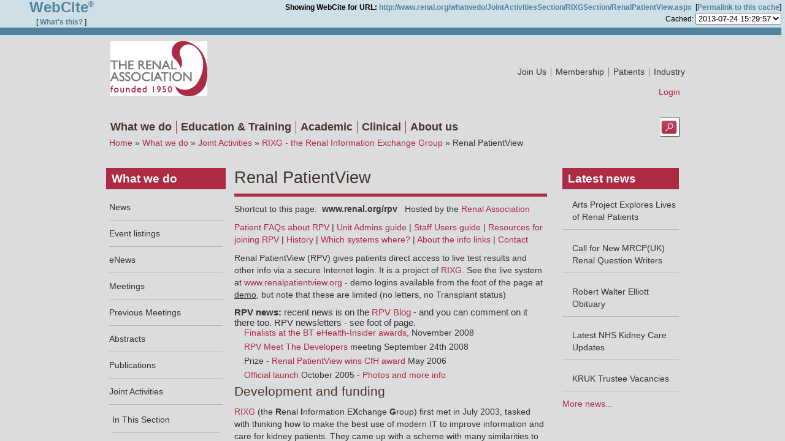

--- FILE ---
content_type: text/html; charset=UTF-8
request_url: https://www.webcitation.org/topframe.php
body_size: 763
content:
<!DOCTYPE html PUBLIC "-//W3C//DTD XHTML 1.0 Strict//EN" "http://www.w3.org/TR/xhtml1/DTD/xhtml1-strict.dtd">
<html xmlns="http://www.w3.org/1999/xhtml" xml:lang="en" lang="en">
  <head>
    <meta http-equiv="Content-Type" content="text/html; charset=utf-8"/>
    <title>Query result header</title>
    <link rel="stylesheet" type="text/css" href="/basic.css" />
		<link rel="stylesheet" type="text/css" href="/nicetitle.css" />
    <script src="https://www.google.com/recaptcha/api.js" async defer></script>
  </head>
  
<table class="topframe" border="0" cellspacing="0" cellpadding="0" width="100%">
  <tr>
    <td align="center" rowspan="2" width="200">
      <a href="./" target="_top"><div class="topframewebcitelogo">WebCite<sup>&reg;</sup></div></a>
      <br/>
      [ <a href="./" target="_top">What&#39;s this?</a> ]
    </td>
    <td align="right" colspan="2">
      <b>Showing WebCite for URL:</b>&nbsp;<a href="http://www.renal.org/whatwedo/JointActivitiesSection/RIXGSection/RenalPatientView.aspx" target="_top">http://www.renal.org/whatwedo/JointActivitiesSection/RIXGSection/RenalPatientView.aspx</a> &nbsp;[<a href="6IM0XDH6f" target="_top">Permalink&nbsp;to&nbsp;this&nbsp;cache</a>]
    </td>
  </tr>
  <tr height=>
    <td align="center">
          </td>
    <td valign="center" align="right">
     <form target="_top" method="get" action="query">Cached:
      <select name="id" onChange="form.submit()">
<option value="1374679792387081">2013-07-24 15:29:57</option>      </select>
      <input type="hidden" name="date" value="@0"/>
      <input type="hidden" name="fromform" value="1"/>
     </form>
    </td>
  </tr>
	<tr height="3"></tr>
	<tr height="10"><td colspan="5" bgcolor="#52829c">&nbsp;</td></tr>
</table>

</html>


--- FILE ---
content_type: text/html; charset=utf-8
request_url: https://www.webcitation.org/mainframe.php
body_size: 19680
content:


<!DOCTYPE html PUBLIC "-//W3C//DTD XHTML 1.0 Transitional//EN" "http://www.w3.org/TR/xhtml1/DTD/xhtml1-transitional.dtd">
<html xmlns="http://www.w3.org/1999/xhtml">
<head id="ctl00_Head1"><meta http-equiv="Content-Type" content="text/html; charset=utf-8" /><meta http-equiv="imagetoolbar" content="no" /><title>
	Renal PatientView
</title><link rel="stylesheet" href="https://s3-us-west-2.amazonaws.com/webcitation/727fe9dc0718288a4229a7900e14fa608674cabb" type="text/css" /><link rel="stylesheet" href="https://s3-us-west-2.amazonaws.com/webcitation/1ddfa94c498f5c0bb2d7818058fdf560dbe09b89" type="text/css" /><link href="https://s3-us-west-2.amazonaws.com/webcitation/727fe9dc0718288a4229a7900e14fa608674cabb" type="text/css" rel="stylesheet" /><link href="https://s3-us-west-2.amazonaws.com/webcitation/b203da41c163f6da95c26073eb33bfd3eb6eed15" type="text/css" rel="stylesheet" /><link href="https://s3-us-west-2.amazonaws.com/webcitation/1ddfa94c498f5c0bb2d7818058fdf560dbe09b89" type="text/css" rel="stylesheet" /><meta name="Description" content="Renal PatientView" /><meta name="Keywords" content="Renal PatientView" /><meta name="Generator" content="Sitefinity 3.7.2057.2:1" /><link href="https://s3-us-west-2.amazonaws.com/webcitation/2d07fa0d24f01f51deb448a919f9b498f69512ff" type="text/css" rel="stylesheet" media="screen"></link><link href="https://s3-us-west-2.amazonaws.com/webcitation/ee85aa30d86720f3f128d1a7e59624d9f462ec25" type="text/css" rel="stylesheet" class="Telerik_stylesheet" /><link href="https://s3-us-west-2.amazonaws.com/webcitation/e94c8e07df9ed718ef7407afe4774f47d3c3aab5" type="text/css" rel="stylesheet" media="screen"></link><link href="https://s3-us-west-2.amazonaws.com/webcitation/e94c8e07df9ed718ef7407afe4774f47d3c3aab5" type="text/css" rel="stylesheet" media="screen"></link><link href="https://s3-us-west-2.amazonaws.com/webcitation/e94c8e07df9ed718ef7407afe4774f47d3c3aab5" type="text/css" rel="stylesheet" media="screen"></link><link href="https://s3-us-west-2.amazonaws.com/webcitation/81208b820859a116b11fb53f422585ae4ab5282c" type="text/css" rel="stylesheet" media="screen"></link></head>
<body>
    <form name="aspnetForm" method="post" action="https://s3-us-west-2.amazonaws.com/webcitation/a600211475eac0eafbfa40e51d0e55b02c2e2061" id="aspnetForm">
<input type="hidden" name="__VIEWSTATE" id="__VIEWSTATE" value="/[base64]/[base64]////8PHwpoZAIPD2QWAgIBDw8WBB8CBQhEb3dubG9hZB8DBUcvTGlicmFyaWVzL1JlbmFsX1BhdGllbnRWaWV3L1JQVl9uZXdzX1NlcHRfMjAxMS5zZmxiLmFzaHg/[base64]/////w8fCmhkAg8PZBYCAgEPDxYEHwIFCERvd25sb2FkHwMFSC9MaWJyYXJpZXMvUmVuYWxfUGF0aWVudFZpZXcvUlBWX25ld3NfQXByaWxfMjAwOC5zZmxiLmFzaHg/[base64]/////[base64]/////[base64]////[base64]/////[base64]/////[base64]/////[base64]/////w8fCmhkAg8PZBYCAgEPDxYEHwIFCERvd25sb2FkHwMFby9MaWJyYXJpZXMvUmVuYWxfUGF0aWVudFZpZXcvV2VsY29tZV9wYXRpZW50X2xldHRlcl9tb2RpZmlhYmxlXy1fdG9fc2VuZF9vdXRfd2l0aF9sb2dpbi5zZmxiLmFzaHg/[base64]/////[base64]////[base64]////8PHwpoZAIPD2QWAgIBDw8WBB8CBQhEb3dubG9hZB8DBWIvTGlicmFyaWVzL1JlbmFsX1BhdGllbnRWaWV3L1hNTF9zY2hlbWFfZm9yX1JQVl92ZXJzaW9uXzRfNV8xN19BdWd1c3RfMjAxMS5zZmxiLmFzaHg/[base64]////[base64]////[base64]/////[base64]/////[base64]/////[base64]" />


<script src="https://s3-us-west-2.amazonaws.com/webcitation/405cbfc520789500544dc956b3f922641c27356f" type="text/javascript"></script>
<script src="https://s3-us-west-2.amazonaws.com/webcitation/ee5eb2148f7e1d537ecdd476a305e83aba49f0f2" type="text/javascript"></script>
<script src="https://s3-us-west-2.amazonaws.com/webcitation/3066837ab81d7a403ee9d6d528b3d91031f4a3e0" type="text/javascript"></script>
<script src="https://s3-us-west-2.amazonaws.com/webcitation/2e869920972f9463c8fc88cc9825d4da4149d367" type="text/javascript"></script>
<script src="https://s3-us-west-2.amazonaws.com/webcitation/cccc191295738bb09ef7b61028c2d986439d916c" type="text/javascript"></script>
<script src="https://s3-us-west-2.amazonaws.com/webcitation/4d0149deff08bbccb22ec7ae7bb7a3359f63334d" type="text/javascript"></script>
<script src="https://s3-us-west-2.amazonaws.com/webcitation/e6712c8c79ac842901d3d5c6fbf3b70be27746e7" type="text/javascript"></script>
<input type="hidden" name="__EVENTVALIDATION" id="__EVENTVALIDATION" value="/wEWBALUsebSCAKwrojTCgKIs4vaBALlkeO6A6eGkXh45GJNBL7I+GBjiLDI4Vg+" />
    
    <!-- wrapper to center content starts here -->
    <div id="wrapper">
        <!-- header area starts here -->
        <div id="header">
            <!-- logo -->
            <h1 id="logo">
                <a id="ctl00_linkLogo" href="http://www.renal.org/"><img id="ctl00_imageLogo" src="https://s3-us-west-2.amazonaws.com/webcitation/231d0b6216b9ae6e0eb098bb41f3604d74519798" alt="The Renal Association" height="90" width="158" border="0" />
                    <span>The Renal Association</span> </a>
            </h1>
            <!-- main navigation block -->
            <div id="main-nav">
                <ul> <li><a href="http://www.renal.org/WhatWeDo.aspx">What we do</a> </li> <li><a href="http://www.renal.org/educationtraining.aspx">Education &amp; Training</a> </li> <li><a href="http://www.renal.org/academic.aspx">Academic</a> </li> <li><a href="http://www.renal.org/clinical.aspx">Clinical</a> </li> <li class="last"><a href="http://www.renal.org/AboutUs.aspx">About us</a> </li> </ul>
            </div>
            <!-- toolbar navigation block -->
            <div id="toolbar-nav">
                <ul> <li><a href="http://www.renal.org/aboutus/JoinUs.aspx" title="Join Us">Join Us</a> </li> <li><a href="http://www.renal.org/aboutus/membership.aspx" title="Membership">Membership</a> </li> <li><a href="http://www.renal.org/whatwedo/InformationResources/Patients.aspx">Patients</a> </li> <li class="last"><a href="http://www.renal.org/aboutus/corporatemembers.aspx">Industry</a> </li> </ul>
            </div>
            <div id="main-loginStatus">
                
        <p>
            <a id="ctl00_LoginSection_ctl00_LoginView1_LoginStatus2" href="javascript:__doPostBack('ctl00$LoginSection$ctl00$LoginView1$LoginStatus2$ctl02','')">Login</a>
        </p>
    

            </div>
            <!-- search area -->
            <div id="search">
                

<fieldset class="sf_searchBox">
    <label for="ctl00_SearchArea_tm_SearchBox1_ctl00_ctl00_queryText" class="sf_searchText">Search</label><input name="ctl00$SearchArea$tm_SearchBox1$ctl00$ctl00$queryText" type="text" id="ctl00_SearchArea_tm_SearchBox1_ctl00_ctl00_queryText" class="sf_searchField" /><input src="https://s3-us-west-2.amazonaws.com/webcitation/4ba8ef810e9cfa0bbf57d67125f5247e92292b8c" name="ctl00$SearchArea$tm_SearchBox1$ctl00$ctl00$searchButton" type="image" id="ctl00_SearchArea_tm_SearchBox1_ctl00_ctl00_searchButton" class="sf_searchSubmit" value="Search" alt="Search" />
</fieldset>

            </div>
            <!-- search area -->
            <div id="breadcrumbs">
                <a id="ctl00_breadcrumbsArea_ctl00_lnkHome" href="http://www.renal.org/">Home</a> &raquo;    
    <span id="ctl00_breadcrumbsArea_ctl00_bCrumb"><a href="incrediblyunlikelyfliename.1.html#ctl00_breadcrumbsArea_ctl00_bCrumb_SkipLink"><img alt="Skip Navigation Links" height="0" width="0" src="https://s3-us-west-2.amazonaws.com/webcitation/2daeaa8b5f19f0bc209d976c02bd6acb51b00b0a" border="0" /></a><span></span><span></span><span><a href="http://www.renal.org/whatwedo/news.aspx">What we do</a></span><span> &#187; </span><span><a href="http://www.renal.org/whatwedo/JointActivitiesSection/JointActivitiesInThisSection.aspx">Joint Activities</a></span><span> &#187; </span><span><a href="http://www.renal.org/whatwedo/JointActivitiesSection/RIXGSection/RIXGIntroduction.aspx">RIXG - the Renal Information Exchange Group</a></span><span> &#187; </span><span>Renal PatientView</span><a id="ctl00_breadcrumbsArea_ctl00_bCrumb_SkipLink"></a></span>  
            </div>
        </div>
        <!-- header ends here -->
        <!-- container starts here -->
        <div id="container" class="clearFix">
        		<div id="side-nav">
        		<h3>What we do</h3>
        		    
<div id="ctl00_SideNavContent_tm_sitefinity_usercontrols_navigation35_sitetreeview_ascx1_RadTreeview1" class="RadTreeView RadTreeView_Default">
	<!-- 2009.3.1103.35 --><ul class="rtUL rtLines">
		<li class="rtLI rtFirst"><div class="rtTop">
			<span class="rtSp"></span><a class="rtIn" href="http://www.renal.org/whatwedo/news.aspx">News</a>
		</div></li><li class="rtLI"><div class="rtMid">
			<span class="rtSp"></span><a class="rtIn" href="http://www.renal.org/whatwedo/events.aspx">Event listings</a>
		</div></li><li class="rtLI"><div class="rtMid">
			<span class="rtSp"></span><a class="rtIn" href="http://www.renal.org/whatwedo/enews.aspx">eNews</a>
		</div></li><li class="rtLI"><div class="rtMid">
			<span class="rtSp"></span><a class="rtIn" href="http://www.renal.org/whatwedo/Meetings.aspx">Meetings</a>
		</div></li><li class="rtLI"><div class="rtMid">
			<span class="rtSp"></span><a class="rtIn" href="http://www.renal.org/whatwedo/PreviousMeetings.aspx">Previous Meetings</a>
		</div></li><li class="rtLI"><div class="rtMid">
			<span class="rtSp"></span><a class="rtIn" href="http://www.renal.org/whatwedo/Abstracts.aspx">Abstracts</a>
		</div></li><li class="rtLI"><div class="rtMid">
			<span class="rtSp"></span><a class="rtIn" href="http://www.renal.org/whatwedo/Publications.aspx">Publications</a>
		</div></li><li class="rtLI"><div class="rtMid rtSelected">
			<span class="rtSp"></span><span class="rtMinus"></span><a class="rtIn" href="http://www.renal.org/whatwedo/JointActivitiesSection/JointActivitiesInThisSection.aspx">Joint Activities</a>
		</div><ul class="rtUL">
			<li class="rtLI"><div class="rtTop">
				<span class="rtSp"></span><a class="rtIn" href="http://www.renal.org/whatwedo/JointActivitiesSection/JointActivitiesInThisSection.aspx">In This Section</a>
			</div></li><li class="rtLI"><div class="rtMid">
				<span class="rtSp"></span><a class="rtIn" href="http://www.renal.org/whatwedo/JointActivitiesSection/JSCRenalMedicine.aspx">Joint Specialty Committee for Renal Medicine</a>
			</div></li><li class="rtLI"><div class="rtMid">
				<span class="rtSp"></span><span class="rtPlus"></span><a class="rtIn" href="http://www.renal.org/whatwedo/JointActivitiesSection/ImprovementCollaborative.aspx">Improvement Collaborative</a>
			</div><ul class="rtUL" style="display:none;">
				<li class="rtLI rtLast"><div class="rtBot">
					<span class="rtSp"></span><a class="rtIn" href="http://www.renal.org/whatwedo/JointActivitiesSection/ImprovementCollaborative/ImprovementCollaborativeJournalPage.aspx">Journal Page</a>
				</div></li>
			</ul></li><li class="rtLI"><div class="rtMid">
				<span class="rtSp"></span><a class="rtIn" href="http://www.renal.org/whatwedo/JointActivitiesSection/KidneyAlliance.aspx">Kidney Alliance</a>
			</div></li><li class="rtLI"><div class="rtMid">
				<span class="rtSp"></span><span class="rtMinus"></span><a class="rtIn" href="http://www.renal.org/whatwedo/JointActivitiesSection/RIXGSection/RIXGIntroduction.aspx">RIXG - the Renal Information Exchange Group</a>
			</div><ul class="rtUL">
				<li class="rtLI"><div class="rtTop">
					<span class="rtSp"></span><a class="rtIn" href="http://www.renal.org/whatwedo/JointActivitiesSection/RIXGSection/RIXGIntroduction.aspx">RIXG - Overview</a>
				</div></li><li class="rtLI"><div class="rtMid">
					<span class="rtSp"></span><span class="rtMinus"></span><a class="rtIn" href="https://s3-us-west-2.amazonaws.com/webcitation/a600211475eac0eafbfa40e51d0e55b02c2e2061">Renal PatientView</a>
				</div><ul class="rtUL">
					<li class="rtLI"><div class="rtTop">
						<span class="rtSp"></span><a class="rtIn" href="http://www.renal.org/whatwedo/JointActivitiesSection/RIXGSection/RenalPatientView/RenalPatientViewAdminHelp.aspx">Renal PatientView - Administrator Help</a>
					</div></li><li class="rtLI"><div class="rtMid">
						<span class="rtSp"></span><a class="rtIn" href="http://www.renal.org/whatwedo/JointActivitiesSection/RIXGSection/RenalPatientView/RIXGLinks.aspx">RIXG - diagnosis and treatment links</a>
					</div></li><li class="rtLI"><div class="rtMid">
						<span class="rtSp"></span><a class="rtIn" href="http://www.renal.org/whatwedo/JointActivitiesSection/RIXGSection/RenalPatientView/RIXGWhere.aspx">Where</a>
					</div></li><li class="rtLI"><div class="rtMid">
						<span class="rtSp"></span><a class="rtIn" href="http://www.renal.org/whatwedo/JointActivitiesSection/RIXGSection/RenalPatientView/RenalPatientViewUsersMeeting.aspx">Users Meeting</a>
					</div></li><li class="rtLI"><div class="rtMid">
						<span class="rtSp"></span><a class="rtIn" href="http://www.renal.org/whatwedo/JointActivitiesSection/RIXGSection/RenalPatientView/RenalPatientViewWorkPlan.aspx">Workplan </a>
					</div></li><li class="rtLI"><div class="rtMid">
						<span class="rtSp"></span><a class="rtIn" href="http://www.renal.org/whatwedo/JointActivitiesSection/RIXGSection/RenalPatientView/RenalPatientViewUsersMeeting_copy2.aspx">Users Meeting 2008</a>
					</div></li><li class="rtLI rtLast"><div class="rtBot">
						<span class="rtSp"></span><a class="rtIn" href="http://www.renal.org/whatwedo/JointActivitiesSection/RIXGSection/RenalPatientView/rpvstaffguide.aspx">RPV Staff Guide</a>
					</div></li>
				</ul></li><li class="rtLI rtLast"><div class="rtBot">
					<span class="rtSp"></span><span class="rtPlus"></span><a class="rtIn" href="http://www.renal.org/whatwedo/JointActivitiesSection/RIXGSection/RIXGITAdvocatesInitiative.aspx">IT Advocates Initiative</a>
				</div><ul class="rtUL" style="display:none;">
					<li class="rtLI"><div class="rtTop">
						<span class="rtSp"></span><a class="rtIn" href="http://www.renal.org/whatwedo/JointActivitiesSection/RIXGSection/RIXGITAdvocatesInitiative/ITSystemsSurvey.aspx">IT Systems survey</a>
					</div></li><li class="rtLI"><div class="rtMid">
						<span class="rtSp"></span><a class="rtIn" href="http://www.renal.org/whatwedo/JointActivitiesSection/RIXGSection/RIXGITAdvocatesInitiative/ITStaffSurvey.aspx">IT Advocates Staff Survey</a>
					</div></li><li class="rtLI rtLast"><div class="rtBot">
						<span class="rtSp"></span><a class="rtIn" href="http://www.renal.org/whatwedo/JointActivitiesSection/RIXGSection/RIXGITAdvocatesInitiative/ITCBSurvey.aspx">IT Advocates 'Choose & Book' Survey</a>
					</div></li>
				</ul></li>
			</ul></li><li class="rtLI"><div class="rtMid">
				<span class="rtSp"></span><a class="rtIn" href="http://www.renal.org/whatwedo/JointActivitiesSection/UKKRC.aspx">UK Kidney Research Consortium</a>
			</div></li><li class="rtLI"><div class="rtMid">
				<span class="rtSp"></span><a class="rtIn" href="http://www.renal.org/whatwedo/JointActivitiesSection/GreenNephrology.aspx">Green Nephrology </a>
			</div></li><li class="rtLI"><div class="rtMid">
				<span class="rtSp"></span><a class="rtIn" href="http://www.renal.org/whatwedo/JointActivitiesSection/RADAR.aspx">RADAR</a>
			</div></li><li class="rtLI rtLast"><div class="rtBot">
				<span class="rtSp"></span><a class="rtIn" href="http://www.renal.org/whatwedo/JointActivitiesSection/RPVCommittee.aspx">RPV Committee</a>
			</div></li>
		</ul></li><li class="rtLI"><div class="rtMid">
			<span class="rtSp"></span><span class="rtPlus"></span><a class="rtIn" href="http://www.renal.org/whatwedo/UKNephrology.aspx">UK Nephrology</a>
		</div><ul class="rtUL" style="display:none;">
			<li class="rtLI"><div class="rtTop">
				<span class="rtSp"></span><a class="rtIn" href="http://www.renal.org/whatwedo/UKNephrology/FromtheTsar.aspx">From the Tsar</a>
			</div></li><li class="rtLI"><div class="rtMid">
				<span class="rtSp"></span><a class="rtIn" href="http://www.renal.org/whatwedo/UKNephrology/FromScotland.aspx">From Scotland</a>
			</div></li><li class="rtLI"><div class="rtMid">
				<span class="rtSp"></span><a class="rtIn" href="http://www.renal.org/whatwedo/UKNephrology/FromWales.aspx">From Wales</a>
			</div></li><li class="rtLI rtLast"><div class="rtBot">
				<span class="rtSp"></span><a class="rtIn" href="http://www.renal.org/whatwedo/UKNephrology/From_Northern_Ireland.aspx">From Northern Ireland</a>
			</div></li>
		</ul></li><li class="rtLI rtLast"><div class="rtBot">
			<span class="rtSp"></span><span class="rtPlus"></span><a class="rtIn" href="http://www.renal.org/whatwedo/InformationResources.aspx">Information and Resources</a>
		</div><ul class="rtUL" style="display:none;">
			<li class="rtLI"><div class="rtTop">
				<span class="rtSp"></span><a class="rtIn" href="http://www.renal.org/whatwedo/InformationResources/RenalUnits.aspx">Renal units in the UK</a>
			</div></li><li class="rtLI"><div class="rtMid">
				<span class="rtSp"></span><span class="rtPlus"></span><a class="rtIn" href="http://www.renal.org/whatwedo/InformationResources/CKDeGUIDE.aspx">CKD eGUIDE</a>
			</div><ul class="rtUL" style="display:none;">
				<li class="rtLI"><div class="rtTop">
					<span class="rtSp"></span><a class="rtIn" href="http://www.renal.org/whatwedo/InformationResources/CKDeGUIDE/AbouteGFR.aspx">About eGFR</a>
				</div></li><li class="rtLI"><div class="rtMid">
					<span class="rtSp"></span><a class="rtIn" href="http://www.renal.org/whatwedo/InformationResources/CKDeGUIDE/NormalGFR.aspx">Normal GFR</a>
				</div></li><li class="rtLI"><div class="rtMid">
					<span class="rtSp"></span><a class="rtIn" href="http://www.renal.org/whatwedo/InformationResources/CKDeGUIDE/CKDstages.aspx">CKD stages</a>
				</div></li><li class="rtLI"><div class="rtMid">
					<span class="rtSp"></span><a class="rtIn" href="http://www.renal.org/whatwedo/InformationResources/CKDeGUIDE/Stage1-2CKD.aspx">Stage 1-2 CKD</a>
				</div></li><li class="rtLI"><div class="rtMid">
					<span class="rtSp"></span><a class="rtIn" href="http://www.renal.org/whatwedo/InformationResources/CKDeGUIDE/Stage3CKD.aspx">Stage 3 CKD</a>
				</div></li><li class="rtLI"><div class="rtMid">
					<span class="rtSp"></span><a class="rtIn" href="http://www.renal.org/whatwedo/InformationResources/CKDeGUIDE/Stage4-5CKD.aspx">Stage 4-5 CKD</a>
				</div></li><li class="rtLI"><div class="rtMid">
					<span class="rtSp"></span><a class="rtIn" href="http://www.renal.org/whatwedo/InformationResources/CKDeGUIDE/DeterioratingFunction.aspx">Deteriorating function</a>
				</div></li><li class="rtLI"><div class="rtMid">
					<span class="rtSp"></span><a class="rtIn" href="http://www.renal.org/whatwedo/InformationResources/CKDeGUIDE/Haematuria.aspx">Haematuria</a>
				</div></li><li class="rtLI"><div class="rtMid">
					<span class="rtSp"></span><a class="rtIn" href="http://www.renal.org/whatwedo/InformationResources/CKDeGUIDE/Proteinuria.aspx">Proteinuria</a>
				</div></li><li class="rtLI"><div class="rtMid">
					<span class="rtSp"></span><a class="rtIn" href="http://www.renal.org/whatwedo/InformationResources/CKDeGUIDE/Hypertension.aspx">Hypertension</a>
				</div></li><li class="rtLI"><div class="rtMid">
					<span class="rtSp"></span><a class="rtIn" href="http://www.renal.org/whatwedo/InformationResources/CKDeGUIDE/CardiovascularRisk.aspx">Cardiovascular risk</a>
				</div></li><li class="rtLI"><div class="rtMid">
					<span class="rtSp"></span><a class="rtIn" href="http://www.renal.org/whatwedo/InformationResources/CKDeGUIDE/Anaemia.aspx">Anaemia</a>
				</div></li><li class="rtLI"><div class="rtMid">
					<span class="rtSp"></span><a class="rtIn" href="http://www.renal.org/whatwedo/InformationResources/CKDeGUIDE/Ca-PO4-PTH.aspx">Ca PO4 PTH</a>
				</div></li><li class="rtLI rtLast"><div class="rtBot">
					<span class="rtSp"></span><a class="rtIn" href="http://www.renal.org/whatwedo/InformationResources/CKDeGUIDE/Referral.aspx">Referral</a>
				</div></li>
			</ul></li><li class="rtLI"><div class="rtMid">
				<span class="rtSp"></span><a class="rtIn" href="http://www.renal.org/whatwedo/InformationResources/Informatics.aspx">Informatics</a>
			</div></li><li class="rtLI"><div class="rtMid">
				<span class="rtSp"></span><a class="rtIn" href="http://www.renal.org/whatwedo/InformationResources/Links.aspx">Links</a>
			</div></li><li class="rtLI"><div class="rtMid">
				<span class="rtSp"></span><a class="rtIn" href="http://www.renal.org/whatwedo/InformationResources/Resources.aspx">Resources</a>
			</div></li><li class="rtLI"><div class="rtMid">
				<span class="rtSp"></span><a class="rtIn" href="http://www.renal.org/whatwedo/InformationResources/Patients.aspx">Patients</a>
			</div></li><li class="rtLI rtLast"><div class="rtBot">
				<span class="rtSp"></span><a class="rtIn" href="http://www.renal.org/whatwedo/InformationResources/ProceduresForPatients.aspx">Procedures For Patients</a>
			</div></li>
		</ul></li>
	</ul><input id="ctl00_SideNavContent_tm_sitefinity_usercontrols_navigation35_sitetreeview_ascx1_RadTreeview1_ClientState" name="ctl00_SideNavContent_tm_sitefinity_usercontrols_navigation35_sitetreeview_ascx1_RadTreeview1_ClientState" type="hidden" />
</div>

				</div>
            <div id="left-col" class="column">
                <h2>Renal PatientView</h2> <p>Shortcut to this page:&nbsp;&nbsp;<strong>www.renal.org/rpv</strong>&nbsp;&nbsp; Hosted by the <a href="http://www.renal.org/aboutus/theassociation.aspx">Renal Association<br /> </a></p> <p><a title="In Process: Patient FAQs about RPV" href="https://www.renalpatientview.org/help.do">Patient FAQs about RPV</a> | <a href="http://www.renal.org/whatwedo/JointActivitiesSection/RIXGSection/RenalPatientView/RenalPatientViewAdminHelp.aspx">Unit Admins guide</a> | <a href="http://www.renal.org/whatwedo/JointActivitiesSection/RIXGSection/RenalPatientView/rpvstaffguide.aspx">Staff Users guide</a> | <a href="incrediblyunlikelyfliename.1.html#resources">Resources for joining RPV</a> | <a href="incrediblyunlikelyfliename.1.html#history">History</a> | <a href="incrediblyunlikelyfliename.1.html#systemswhere">Which systems where?</a> | <a href="incrediblyunlikelyfliename.1.html#infolinks">About the info links</a> | <a href="incrediblyunlikelyfliename.1.html#foot">Contact</a></p> <p>Renal PatientView (RPV) gives patients direct access to live test results and other info via a secure Internet login. It is a project of <a href="http://www.renal.org/whatwedo/JointActivitiesSection/RIXGSection/RIXGIntroduction.aspx">RIXG</a>. See the live system at <a target="_blank" href="http://www.renalpatientview.org/">www.renalpatientview.org</a> - demo logins available from the foot of the page at <span style="text-decoration: underline;">demo</span>, but note that these are limited (no letters, no Transplant status)</p> <div style="text-align: left;"><strong>RPV news:</strong> recent news is on the <a href="http://renalpatientview.blogspot.com/">RPV Blog</a> - and you can comment on it there too. RPV newsletters - see foot of page.&nbsp; <br /> <ul> <li><a href="http://renalpatientview.blogspot.com/">Finalists at the BT eHealth-Insider awards</a>, November 2008 </li> <li><a href="http://www.renal.org/whatwedo/JointActivitiesSection/RIXGSection/RenalPatientView/RenalPatientViewUsersMeeting.aspx">RPV Meet The Developers</a> meeting September 24th 2008 </li> <li>Prize - <a href="http://www.connectingforhealth.nhs.uk/news/health_news_180506">Renal PatientView wins CfH award</a> May 2006 </li> <li><a href="http://www.renal.org/rixg/RPVlaunch/RPVlaunch.html">Official launch</a> October 2005 - <a href="http://www.renal.org/rixg/RPVlaunch/RPVlaunch.html">Photos and more info </a></li> </ul> </div> <h3><a name="history"></a>Development and funding</h3> <p><a href="http://www.renal.org/whatwedo/JointActivitiesSection/RIXGSection/RIXGIntroduction.aspx">RIXG</a> (the <strong>R</strong>enal <strong>I</strong>nformation E<strong>X</strong>change <strong>G</strong>roup) first met in July 2003, tasked with thinking how to make the best use of modern IT to improve information and care for kidney patients. They came up with a scheme with many similarities to one of the visions in the government’s massive NHS IT investment plan – the electronic care plan – but thought they could do it much sooner. This is possible because renal units have invested in IT since the 1980s, and most units already have a lot of valuable information and results on dedicated (but often old) IT systems in their own units.</p> <p>A feasibility testing project began in June 2004, with a timetable to have results for patients from one or two pilot units online inside six months. To ease concerns about confidentiality, only patients who sign up for the project are included. Access is secure and controlled at a similar level of security to online supermarket shopping. GPs, and other healthcare workers with the patients permission, are also able to see this information, which should be a welcome boost for non-renal healthcare staff who increasingly often encounter these complicated patients. It could also aid the care of patients who attend more than one unit - including those who go to another centre to receive a renal transplant.</p> <p>The patient’s diagnosis is shown with links to information about the condition and its treatment, for both patients and for staff – explanations for patients; treatment guidelines and decision support for healthcare staff. Recent test results, particularly important to renal patients, are also shown.</p> <p>The interface for the first system was initially based on the most widely used renal information system known as Proton. However the design was specified to make it easy for other information systems to join too.</p> <p><strong>Funding</strong> for the feasibility study came from the Department of Health in England, supported by proportional contributions from Scotland and Wales. This was intended to permit a pilot for 4-6 units. However in response to early feedback, RIXG agreed to an expansion of the scope of the scheme. Subject to availability of a small amount of local funding, the system was offered much more widely from mid 2005. Maintenance costs are covered by a modest annual charge to participating units, except in Scotland where funding has come directly from the Scottish Government.&nbsp;</p> <h3><a name="systemswhere"></a>Which systems where?</h3> <p>See <a href="http://www.renal.org/whatwedo/JointActivitiesSection/RIXGSection/RenalPatientView/RIXGWhere.aspx">which units have RPV on this map.</a> Almost all renal electronic patient record systems in use in the UK now have an interface or are developing one:</p> <ul> <li><strong>Proton</strong> - any Proton system can be interfaced with RPV, regardless of platform or version. All interfaces so far have been provided by <a href="http://www.vitalpulse.com/">Vitalpulse</a>. </li> <li><strong>Vitaldata</strong> - from <a href="http://www.vitalpulse.com/">Vitalpulse</a> (since 2006) </li> <li><strong>eMED</strong> - from <a href="http://www.mediqal.com/company.htm">Mediqal</a> (since 2007) </li> <li><strong>iSOFT's Clinical Manager</strong> has been interfaced in <a href="http://www.renal.org/unit/?c=hope">Salford</a> and at <a href="http://www.renal.org/unit/?c=guys">Guy's St Thomas'</a> (both 2007). Both are local implementations, we can put you in touch if helpful. </li> <li><strong>RenalPlus</strong> from <a href="http://www.renalplus.com/">Collaborative Health Informatics (CHI)</a> (since 2008) </li> <li><strong>Local systems</strong> - e.g. QEH&nbsp;Birmingham (2009). &nbsp; </li> <li><strong>Clinical Vision</strong> from <a href="http://www.ccl.com">CCL</a> (both CV4 and CV5) (2011)</li> </ul> <p>There really should not be an obstacle as long as you can extract results and disease/treatment codes. &nbsp;</p> <p>Development is in progress for:</p> <ul> <li>Cybernius </li> </ul> <h3><a name="infolinks"></a>RPV's info links</h3> <p><a href="http://www.renal.org/rixg/infolinks.html">How we choose our information links</a> - click for a description of the methods we use and the RIXG group assembled to select them and keep them under review</p> <p>You can <a href="https://www.renalpatientview.org/infoLinks.do">review all of our information links</a> as used on the Renal PatientView site.</p> <h3><strong><a name="resources"></a>Resources for units joining Renal PatientView</strong></h3> <ul> <li>The first thing you need is permission from your local Caldicott Guardian and data protection officer.&nbsp; Use the document "How RPV meets Caldicott and data protection requirements" (<a href="incrediblyunlikelyfliename.1.html#foot">download from the foot of this page</a>) together with patient sign-up form, leaflets, and some RPV newsletters (also downloadable below).&nbsp; </li> <li><strong>DOCUMENTS</strong> for enrolling, etc - see <a href="incrediblyunlikelyfliename.1.html#resources">foot of the main RPV info page</a> </li> <li><a href="http://www.renal.org/whatwedo/JointActivitiesSection/RIXGSection/RenalPatientView/RenalPatientViewAdminHelp.aspx">Information and FAQs for Unit Admins</a> about how to get started and run the system&nbsp; </li> <li>A <a href="incrediblyunlikelyfliename.1.html#Anchor-14210">note on safe passwords</a> from the Unit Admin's page </li> <li>Boxes of patient leaflets, and a staff leaflet, and publicity posters, are available (see contact info below), but you can see pdf files of the patient leaflet <a href="http://www.renal.org/rixg/RPVpatLeafleta.pdf">Part a</a> and <a href="http://www.renal.org/rixg/RPVpatLeafletb.pdf">Part b</a> (600+400kb), and a pdf of a <a href="http://www.renal.org/rixg/rixgPosterAfeb08.pdf">patient info poster</a> (670kb) here. </li> <li>We can also send you a poster that you can modify to publicise RPV at local professional meetings. </li> </ul> <h3><strong><strong>Information for renal IT system suppliers<br /> </strong></strong></h3> <p>You can download the XML schema that we use for data transmission to RPV at the foot of this page.&nbsp; A sample XML file (often more useful) is also provided.&nbsp; We also have a <a href="http://www.rixg.org/developer/pages/technical.php">webpage showing the full supplier specification for RPV</a>, but a login is required - please ask us for one, see contact info below.&nbsp;&nbsp;&nbsp;</p> <h3><a name="foot"></a>Contact information</h3> <p>RPV is managed by a small steering group which calls on other expertise as necessary and which reports to RIXG. Contacts are:</p> <ul> <li>Neil Turner (Renal Association) Tel 0131 242 9167, <a href="mailto:neil.turner@ed.ac.uk?subject=From RIXG pages">neil.turner@ed.ac.uk</a> </li> <li>Keith Simpson (Scottish and UK Renal Registries), Tel 0141 211 4946, <a href="mailto:keith.simpson@nhs.net?subject=From RIXG pages">keith.simpson@nhs.net</a> </li> <li>Leaflets, posters, and more info from Fiona Braddon at admin (at)&nbsp;renalpatientview.org, or telephone 0117 323 8209. </li> <li><a href="http://www.vitalpulse.com/">Vitalpulse</a> - contractor for Proton extractions in Phases 1-3 </li> <li><a href="http://www.worthsolutions.com/">Worth Solutions</a> - contractor for web solution </li> </ul> <p>The best place to comment on this page is perhaps the <a href="http://renalpatientview.blogspot.com/">RPV blog</a></p><h3>RPV news</h3>





<ol class="sf_libraryList">
    <li>
            <dl>
                <dt id="ctl00_Content_DownloadList1_ctl00_repeater_ctl01_TitleWrap">
                    <a id="ctl00_Content_DownloadList1_ctl00_repeater_ctl01_DownloadLink" href="http://www.renal.org/Libraries/Renal_PatientView/RPV_news_Sept_2011.sflb.ashx">
                        RPV news Sept 2011
                    </a>
                </dt>
                <dd>
                    
                        <strong class="sf_fileExtension">.pdf</strong>
                        file 
                    
                    
                        (311.87 KB)
                    
                </dd>
                <dd>
                    
                </dd>
                <dd id="ctl00_Content_DownloadList1_ctl00_repeater_ctl01_AuthorWrap">
                    
                </dd>
                <dd id="ctl00_Content_DownloadList1_ctl00_repeater_ctl01_UploadDateWrap">
                    
                </dd>
                <dd id="ctl00_Content_DownloadList1_ctl00_repeater_ctl01_TagWrap">
                    
                    
                </dd>
                <dd id="ctl00_Content_DownloadList1_ctl00_repeater_ctl01_DownloadLinkWrap">
                    <a id="ctl00_Content_DownloadList1_ctl00_repeater_ctl01_FileDownloadLink" href="http://www.renal.org/Libraries/Renal_PatientView/RPV_news_Sept_2011.sflb.ashx?download=true">Download</a>
                </dd>
            </dl>
            </li>
    <li>
            <dl>
                <dt id="ctl00_Content_DownloadList1_ctl00_repeater_ctl02_TitleWrap">
                    <a id="ctl00_Content_DownloadList1_ctl00_repeater_ctl02_DownloadLink" href="http://www.renal.org/Libraries/Renal_PatientView/RPV_news_April_2008.sflb.ashx">
                        RPV news April 2008
                    </a>
                </dt>
                <dd>
                    
                        <strong class="sf_fileExtension">.pdf</strong>
                        file 
                    
                    
                        (1.07 MB)
                    
                </dd>
                <dd>
                    
                </dd>
                <dd id="ctl00_Content_DownloadList1_ctl00_repeater_ctl02_AuthorWrap">
                    
                </dd>
                <dd id="ctl00_Content_DownloadList1_ctl00_repeater_ctl02_UploadDateWrap">
                    
                </dd>
                <dd id="ctl00_Content_DownloadList1_ctl00_repeater_ctl02_TagWrap">
                    
                    
                </dd>
                <dd id="ctl00_Content_DownloadList1_ctl00_repeater_ctl02_DownloadLinkWrap">
                    <a id="ctl00_Content_DownloadList1_ctl00_repeater_ctl02_FileDownloadLink" href="http://www.renal.org/Libraries/Renal_PatientView/RPV_news_April_2008.sflb.ashx?download=true">Download</a>
                </dd>
            </dl>
            </li>
    <li>
            <dl>
                <dt id="ctl00_Content_DownloadList1_ctl00_repeater_ctl03_TitleWrap">
                    <a id="ctl00_Content_DownloadList1_ctl00_repeater_ctl03_DownloadLink" href="http://www.renal.org/Libraries/Renal_PatientView/RPV_news_April_2007.sflb.ashx">
                        RPV news April 2007
                    </a>
                </dt>
                <dd>
                    
                        <strong class="sf_fileExtension">.pdf</strong>
                        file 
                    
                    
                        (172.51 KB)
                    
                </dd>
                <dd>
                    
                </dd>
                <dd id="ctl00_Content_DownloadList1_ctl00_repeater_ctl03_AuthorWrap">
                    
                </dd>
                <dd id="ctl00_Content_DownloadList1_ctl00_repeater_ctl03_UploadDateWrap">
                    
                </dd>
                <dd id="ctl00_Content_DownloadList1_ctl00_repeater_ctl03_TagWrap">
                    
                    
                </dd>
                <dd id="ctl00_Content_DownloadList1_ctl00_repeater_ctl03_DownloadLinkWrap">
                    <a id="ctl00_Content_DownloadList1_ctl00_repeater_ctl03_FileDownloadLink" href="http://www.renal.org/Libraries/Renal_PatientView/RPV_news_April_2007.sflb.ashx?download=true">Download</a>
                </dd>
            </dl>
            </li>
    <li>
            <dl>
                <dt id="ctl00_Content_DownloadList1_ctl00_repeater_ctl04_TitleWrap">
                    <a id="ctl00_Content_DownloadList1_ctl00_repeater_ctl04_DownloadLink" href="http://www.renal.org/Libraries/Renal_PatientView/RPV_news_August_2006.sflb.ashx">
                        RPV news August 2006
                    </a>
                </dt>
                <dd>
                    
                        <strong class="sf_fileExtension">.pdf</strong>
                        file 
                    
                    
                        (549.70 KB)
                    
                </dd>
                <dd>
                    
                </dd>
                <dd id="ctl00_Content_DownloadList1_ctl00_repeater_ctl04_AuthorWrap">
                    
                </dd>
                <dd id="ctl00_Content_DownloadList1_ctl00_repeater_ctl04_UploadDateWrap">
                    
                </dd>
                <dd id="ctl00_Content_DownloadList1_ctl00_repeater_ctl04_TagWrap">
                    
                    
                </dd>
                <dd id="ctl00_Content_DownloadList1_ctl00_repeater_ctl04_DownloadLinkWrap">
                    <a id="ctl00_Content_DownloadList1_ctl00_repeater_ctl04_FileDownloadLink" href="http://www.renal.org/Libraries/Renal_PatientView/RPV_news_August_2006.sflb.ashx?download=true">Download</a>
                </dd>
            </dl>
            </li>
    <li>
            <dl>
                <dt id="ctl00_Content_DownloadList1_ctl00_repeater_ctl05_TitleWrap">
                    <a id="ctl00_Content_DownloadList1_ctl00_repeater_ctl05_DownloadLink" href="http://www.renal.org/Libraries/Renal_PatientView/RPV_news_December_2005.sflb.ashx">
                        RPV news December 2005
                    </a>
                </dt>
                <dd>
                    
                        <strong class="sf_fileExtension">.pdf</strong>
                        file 
                    
                    
                        (2.32 MB)
                    
                </dd>
                <dd>
                    
                </dd>
                <dd id="ctl00_Content_DownloadList1_ctl00_repeater_ctl05_AuthorWrap">
                    
                </dd>
                <dd id="ctl00_Content_DownloadList1_ctl00_repeater_ctl05_UploadDateWrap">
                    
                </dd>
                <dd id="ctl00_Content_DownloadList1_ctl00_repeater_ctl05_TagWrap">
                    
                    
                </dd>
                <dd id="ctl00_Content_DownloadList1_ctl00_repeater_ctl05_DownloadLinkWrap">
                    <a id="ctl00_Content_DownloadList1_ctl00_repeater_ctl05_FileDownloadLink" href="http://www.renal.org/Libraries/Renal_PatientView/RPV_news_December_2005.sflb.ashx?download=true">Download</a>
                </dd>
            </dl>
            </li>
    </ol>
    
<h3>Documents for local units</h3>





<ol class="sf_libraryList">
    <li>
            <dl>
                <dt id="ctl00_Content_DownloadList2_ctl00_repeater_ctl01_TitleWrap">
                    <a id="ctl00_Content_DownloadList2_ctl00_repeater_ctl01_DownloadLink" href="http://www.renal.org/Libraries/Renal_PatientView/Enrolment_form_modifiable_to_add_your_local_contacts_etc.sflb.ashx">
                        Enrolment form (modifiable to add your local contacts etc)
                    </a>
                </dt>
                <dd>
                    
                        <strong class="sf_fileExtension">.doc</strong>
                        file 
                    
                    
                        (50.00 KB)
                    
                </dd>
                <dd>
                    
                </dd>
                <dd id="ctl00_Content_DownloadList2_ctl00_repeater_ctl01_AuthorWrap">
                    
                </dd>
                <dd id="ctl00_Content_DownloadList2_ctl00_repeater_ctl01_UploadDateWrap">
                    
                </dd>
                <dd id="ctl00_Content_DownloadList2_ctl00_repeater_ctl01_TagWrap">
                    
                    
                </dd>
                <dd id="ctl00_Content_DownloadList2_ctl00_repeater_ctl01_DownloadLinkWrap">
                    <a id="ctl00_Content_DownloadList2_ctl00_repeater_ctl01_FileDownloadLink" href="http://www.renal.org/Libraries/Renal_PatientView/Enrolment_form_modifiable_to_add_your_local_contacts_etc.sflb.ashx?download=true">Download</a>
                </dd>
            </dl>
            </li>
    <li>
            <dl>
                <dt id="ctl00_Content_DownloadList2_ctl00_repeater_ctl02_TitleWrap">
                    <a id="ctl00_Content_DownloadList2_ctl00_repeater_ctl02_DownloadLink" href="http://www.renal.org/Libraries/Renal_PatientView/How_RPV_meets_Caldicott_and_data_protection_requirements_June_2010.sflb.ashx">
                        How RPV meets Caldicott and data protection requirements (June 2010)
                    </a>
                </dt>
                <dd>
                    
                        <strong class="sf_fileExtension">.doc</strong>
                        file 
                    
                    
                        (192.00 KB)
                    
                </dd>
                <dd>
                    
                </dd>
                <dd id="ctl00_Content_DownloadList2_ctl00_repeater_ctl02_AuthorWrap">
                    
                </dd>
                <dd id="ctl00_Content_DownloadList2_ctl00_repeater_ctl02_UploadDateWrap">
                    
                </dd>
                <dd id="ctl00_Content_DownloadList2_ctl00_repeater_ctl02_TagWrap">
                    
                    
                </dd>
                <dd id="ctl00_Content_DownloadList2_ctl00_repeater_ctl02_DownloadLinkWrap">
                    <a id="ctl00_Content_DownloadList2_ctl00_repeater_ctl02_FileDownloadLink" href="http://www.renal.org/Libraries/Renal_PatientView/How_RPV_meets_Caldicott_and_data_protection_requirements_June_2010.sflb.ashx?download=true">Download</a>
                </dd>
            </dl>
            </li>
    <li>
            <dl>
                <dt id="ctl00_Content_DownloadList2_ctl00_repeater_ctl03_TitleWrap">
                    <a id="ctl00_Content_DownloadList2_ctl00_repeater_ctl03_DownloadLink" href="http://www.renal.org/Libraries/Renal_PatientView/Welcome_GP_letter_modifiable_to_send_out_with_login.sflb.ashx">
                        'Welcome GP' letter (modifiable) to send out with login
                    </a>
                </dt>
                <dd>
                    
                        <strong class="sf_fileExtension">.doc</strong>
                        file 
                    
                    
                        (35.50 KB)
                    
                </dd>
                <dd>
                    
                </dd>
                <dd id="ctl00_Content_DownloadList2_ctl00_repeater_ctl03_AuthorWrap">
                    
                </dd>
                <dd id="ctl00_Content_DownloadList2_ctl00_repeater_ctl03_UploadDateWrap">
                    
                </dd>
                <dd id="ctl00_Content_DownloadList2_ctl00_repeater_ctl03_TagWrap">
                    
                    
                </dd>
                <dd id="ctl00_Content_DownloadList2_ctl00_repeater_ctl03_DownloadLinkWrap">
                    <a id="ctl00_Content_DownloadList2_ctl00_repeater_ctl03_FileDownloadLink" href="http://www.renal.org/Libraries/Renal_PatientView/Welcome_GP_letter_modifiable_to_send_out_with_login.sflb.ashx?download=true">Download</a>
                </dd>
            </dl>
            </li>
    <li>
            <dl>
                <dt id="ctl00_Content_DownloadList2_ctl00_repeater_ctl04_TitleWrap">
                    <a id="ctl00_Content_DownloadList2_ctl00_repeater_ctl04_DownloadLink" href="http://www.renal.org/Libraries/Renal_PatientView/Welcome_patient_letter_modifiable_-_to_send_out_with_login.sflb.ashx">
                        'Welcome patient' letter (modifiable) - to send out with login
                    </a>
                </dt>
                <dd>
                    
                        <strong class="sf_fileExtension">.doc</strong>
                        file 
                    
                    
                        (35.50 KB)
                    
                </dd>
                <dd>
                    
                </dd>
                <dd id="ctl00_Content_DownloadList2_ctl00_repeater_ctl04_AuthorWrap">
                    
                </dd>
                <dd id="ctl00_Content_DownloadList2_ctl00_repeater_ctl04_UploadDateWrap">
                    
                </dd>
                <dd id="ctl00_Content_DownloadList2_ctl00_repeater_ctl04_TagWrap">
                    
                    
                </dd>
                <dd id="ctl00_Content_DownloadList2_ctl00_repeater_ctl04_DownloadLinkWrap">
                    <a id="ctl00_Content_DownloadList2_ctl00_repeater_ctl04_FileDownloadLink" href="http://www.renal.org/Libraries/Renal_PatientView/Welcome_patient_letter_modifiable_-_to_send_out_with_login.sflb.ashx?download=true">Download</a>
                </dd>
            </dl>
            </li>
    <li>
            <dl>
                <dt id="ctl00_Content_DownloadList2_ctl00_repeater_ctl05_TitleWrap">
                    <a id="ctl00_Content_DownloadList2_ctl00_repeater_ctl05_DownloadLink" href="http://www.renal.org/Libraries/Renal_PatientView/Withdrawal_form_and_info_for_patients_Group.sflb.ashx">
                        Withdrawal form and info for patients  Group
                    </a>
                </dt>
                <dd>
                    
                        <strong class="sf_fileExtension">.doc</strong>
                        file 
                    
                    
                        (36.50 KB)
                    
                </dd>
                <dd>
                    
                </dd>
                <dd id="ctl00_Content_DownloadList2_ctl00_repeater_ctl05_AuthorWrap">
                    
                </dd>
                <dd id="ctl00_Content_DownloadList2_ctl00_repeater_ctl05_UploadDateWrap">
                    
                </dd>
                <dd id="ctl00_Content_DownloadList2_ctl00_repeater_ctl05_TagWrap">
                    
                    
                </dd>
                <dd id="ctl00_Content_DownloadList2_ctl00_repeater_ctl05_DownloadLinkWrap">
                    <a id="ctl00_Content_DownloadList2_ctl00_repeater_ctl05_FileDownloadLink" href="http://www.renal.org/Libraries/Renal_PatientView/Withdrawal_form_and_info_for_patients_Group.sflb.ashx?download=true">Download</a>
                </dd>
            </dl>
            </li>
    </ol>
    
<h3>Information for suppliers</h3>





<ol class="sf_libraryList">
    <li>
            <dl>
                <dt id="ctl00_Content_DownloadList3_ctl00_repeater_ctl01_TitleWrap">
                    <a id="ctl00_Content_DownloadList3_ctl00_repeater_ctl01_DownloadLink" href="http://www.renal.org/Libraries/Renal_PatientView/Sample_XML_file_for_updating_RPV_11_March_2009.sflb.ashx">
                        Sample XML file for updating RPV (11 March 2009)
                    </a>
                </dt>
                <dd>
                    
                        <strong class="sf_fileExtension">.xml</strong>
                        file 
                    
                    
                        (5.65 KB)
                    
                </dd>
                <dd>
                    
                </dd>
                <dd id="ctl00_Content_DownloadList3_ctl00_repeater_ctl01_AuthorWrap">
                    
                </dd>
                <dd id="ctl00_Content_DownloadList3_ctl00_repeater_ctl01_UploadDateWrap">
                    
                </dd>
                <dd id="ctl00_Content_DownloadList3_ctl00_repeater_ctl01_TagWrap">
                    
                    
                </dd>
                <dd id="ctl00_Content_DownloadList3_ctl00_repeater_ctl01_DownloadLinkWrap">
                    <a id="ctl00_Content_DownloadList3_ctl00_repeater_ctl01_FileDownloadLink" href="http://www.renal.org/Libraries/Renal_PatientView/Sample_XML_file_for_updating_RPV_11_March_2009.sflb.ashx?download=true">Download</a>
                </dd>
            </dl>
            </li>
    <li>
            <dl>
                <dt id="ctl00_Content_DownloadList3_ctl00_repeater_ctl02_TitleWrap">
                    <a id="ctl00_Content_DownloadList3_ctl00_repeater_ctl02_DownloadLink" href="http://www.renal.org/Libraries/Renal_PatientView/XML_schema_for_RPV_version_4_5_17_August_2011.sflb.ashx">
                        XML schema for RPV, version 4.5 (17 August 2011) 
                    </a>
                </dt>
                <dd>
                    
                        <strong class="sf_fileExtension">.xsd</strong>
                        file 
                    
                    
                        (17.24 KB)
                    
                </dd>
                <dd>
                    
                </dd>
                <dd id="ctl00_Content_DownloadList3_ctl00_repeater_ctl02_AuthorWrap">
                    
                </dd>
                <dd id="ctl00_Content_DownloadList3_ctl00_repeater_ctl02_UploadDateWrap">
                    
                </dd>
                <dd id="ctl00_Content_DownloadList3_ctl00_repeater_ctl02_TagWrap">
                    
                    
                </dd>
                <dd id="ctl00_Content_DownloadList3_ctl00_repeater_ctl02_DownloadLinkWrap">
                    <a id="ctl00_Content_DownloadList3_ctl00_repeater_ctl02_FileDownloadLink" href="http://www.renal.org/Libraries/Renal_PatientView/XML_schema_for_RPV_version_4_5_17_August_2011.sflb.ashx?download=true">Download</a>
                </dd>
            </dl>
            </li>
    </ol>
    

            </div>
            <!-- left col ends here -->
            <!-- right col starts here -->
            <div id="right-col" class="column">
            	<div id="latest-editions" class="module">
            	<div>
			
		</div>
            	<div>
			<h3>Latest news</h3>



        <ul class="sf_newsList">
    
        <li>
            <h2 class="sf_newsTitle">
		        <a id="ctl00_rightColumnContent_tm_NewsView1_ctl00_ctl00_repeater_ctl01_fullContent1" href="http://www.renal.org/whatwedo/news/13-06-14/Arts_Project_Explores_Lives_of_Renal_Patients.aspx">Arts Project Explores Lives of Renal Patients</a>
            </h2>
            <p class="sf_newsDate">
                
            </p>
            <p>
                
            </p>
            <p class="sf_readMore">
                
            </p>
            
            <p class="sf_newsAuthor">
                    
            </p>
            <p>
                
            </p>
            <p class="sf_postCategory">
                
            </p>
            <p class="sf_postTags">
                
            </p>
        </li>
    
        <li>
            <h2 class="sf_newsTitle">
		        <a id="ctl00_rightColumnContent_tm_NewsView1_ctl00_ctl00_repeater_ctl02_fullContent1" href="http://www.renal.org/whatwedo/news/13-05-21/Call_for_New_MRCP_UK_Renal_Question_Writers.aspx">Call for New MRCP(UK) Renal Question Writers </a>
            </h2>
            <p class="sf_newsDate">
                
            </p>
            <p>
                
            </p>
            <p class="sf_readMore">
                
            </p>
            
            <p class="sf_newsAuthor">
                    
            </p>
            <p>
                
            </p>
            <p class="sf_postCategory">
                
            </p>
            <p class="sf_postTags">
                
            </p>
        </li>
    
        <li>
            <h2 class="sf_newsTitle">
		        <a id="ctl00_rightColumnContent_tm_NewsView1_ctl00_ctl00_repeater_ctl03_fullContent1" href="http://www.renal.org/whatwedo/news/13-04-16/Robert_Walter_Elliott_Obituary.aspx">Robert Walter Elliott Obituary </a>
            </h2>
            <p class="sf_newsDate">
                
            </p>
            <p>
                
            </p>
            <p class="sf_readMore">
                
            </p>
            
            <p class="sf_newsAuthor">
                    
            </p>
            <p>
                
            </p>
            <p class="sf_postCategory">
                
            </p>
            <p class="sf_postTags">
                
            </p>
        </li>
    
        <li>
            <h2 class="sf_newsTitle">
		        <a id="ctl00_rightColumnContent_tm_NewsView1_ctl00_ctl00_repeater_ctl04_fullContent1" href="http://www.renal.org/whatwedo/news/13-03-25/Latest_NHS_Kidney_Care_Updates.aspx">Latest NHS Kidney Care Updates </a>
            </h2>
            <p class="sf_newsDate">
                
            </p>
            <p>
                
            </p>
            <p class="sf_readMore">
                
            </p>
            
            <p class="sf_newsAuthor">
                    
            </p>
            <p>
                
            </p>
            <p class="sf_postCategory">
                
            </p>
            <p class="sf_postTags">
                
            </p>
        </li>
    
        <li>
            <h2 class="sf_newsTitle">
		        <a id="ctl00_rightColumnContent_tm_NewsView1_ctl00_ctl00_repeater_ctl05_fullContent1" href="http://www.renal.org/whatwedo/news/13-03-19/KRUK_Trustee_Vacancies.aspx">KRUK Trustee Vacancies</a>
            </h2>
            <p class="sf_newsDate">
                
            </p>
            <p>
                
            </p>
            <p class="sf_readMore">
                
            </p>
            
            <p class="sf_newsAuthor">
                    
            </p>
            <p>
                
            </p>
            <p class="sf_postCategory">
                
            </p>
            <p class="sf_postTags">
                
            </p>
        </li>
    
        </ul>
    
<p style="margin-top: -10px; margin-bottom: 10px;"><a href="http://www.renal.org/whatwedo/news.aspx" title="Follow this link to access all news items">More news...</a></p>
		</div>
            	<div>
			
		</div>
				</div>
            </div>
            <!-- right col ends here -->
            <!-- sitemap starts here -->
            <div id="sitemap" class="clearFix">
                <ul> <li> <dl> <dt>What we do </dt> <dd><a href="incrediblyunlikelyfliename.1.html#" title="Meetings">Meetings</a> </dd> <dd><a href="http://www.renal.org/whatwedo/Abstracts.aspx" title="Abstracts">Abstracts</a> </dd> <dd><a href="http://www.renal.org/whatwedo/Publications.aspx" title="Publications">Publications</a> </dd> <dd><a href="http://www.renal.org/whatwedo/JointActivitiesSection/JointActivitiesInThisSection.aspx" title="Joint Activities">Joint Activities</a> </dd> <dt>Calendar &amp; News </dt> <dd><a href="http://www.renal.org/whatwedo/news.aspx" title="News">News</a> </dd> <dd><a href="http://www.renal.org/whatwedo/events.aspx" title="Event listings">Event listings</a> </dd> <dd><a href="http://www.renal.org/whatwedo/enews.aspx" title="eNews">eNews</a> </dd> <dt>Information and Resources </dt> <dd><a href="http://www.renal.org/whatwedo/InformationResources/RenalUnits.aspx" title="Renal Units">Renal Units</a> </dd> <dd><a href="http://www.renal.org/eGFRcalc/" title="eGFR Calculator">eGFR Calculator</a> </dd> <dd><a href="http://www.renal.org/whatwedo/InformationResources/CKDeGUIDE.aspx" title="The UK eCKD Guide">The UK eCKD Guide</a> </dd> <dd><a href="http://www.renal.org/Libraries/Other_Guidlines/Revalidation_for_Nephrologists_A_resource_guide.sflb.ashx" target="_blank">Revalidation for Nephrologists: A resource guide</a> </dd> <dd><a href="http://www.renal.org/whatwedo/InformationResources/Informatics.aspx" title="Informatics">Informatics</a> </dd> <dd><a href="http://www.renal.org/whatwedo/InformationResources/Links.aspx" title="Links">Links</a> </dd> <dd><a href="http://www.renal.org/whatwedo/InformationResources/Resources.aspx" title="Resources">Resources</a> </dd> <dd><a href="http://www.renal.org/whatwedo/InformationResources/Patients.aspx" title="Information for Patients">Information for Patients</a> </dd> <dd><a href="http://www.renal.org/whatwedo/InformationResources/ProceduresForPatients.aspx" title="Procedures For Patients ">Procedures For Patients </a></dd> </dl> </li> <li> <dl> <dt>Clinical Affairs </dt> <dd><a href="http://www.renal.org/Clinical/ClinicalAffairs.aspx" title="Clinical Affairs Board">Clinical Affairs Board</a> </dd> <dd><a href="http://www.renal.org/Clinical/ClinicalService.aspx" title="Clinical Service">Clinical Service</a> </dd> <dd><a href="http://www.renal.org/Clinical/GuidelinesSection/Guidelines.aspx" title="Guidelines">Guidelines</a> </dd> <dd><a href="http://www.renal.org/Clinical/OtherGuidelines.aspx" title="Other Guidelines">Other Guidelines</a> </dd> <dd><a href="http://www.renal.org/Clinical/FutureClinicalPracticeGuidelines.aspx" title="Future Clinical Practice Guidelines">Future Clinical Practice Guidelines</a> </dd> <dd><a href="http://www.renal.org/Clinical/RenalRegistry.aspx" title="Renal Registry">Renal Registry</a> </dd> <dd><a href="http://www.renal.org/Clinical/Transplant2013andKindeyAlliance.aspx" title="Transplant 2013 &amp; Kidney Alliance">Transplant 2013 &amp; Kidney Alliance</a> </dd> <dt>Academic Affairs </dt> <dd><a href="http://www.renal.org/academic/academicaffairsboard.aspx" title="Academic affairs board">Academic affairs board</a> </dd> <dd><a href="http://www.renal.org/academic/InternationalCommittee.aspx" title="International Committee">International Committee</a> </dd> <dd><a href="http://www.renal.org/academic/Research.aspx" title="Research">Research</a> </dd> <dd><a href="http://www.renal.org/academic/RenalScientists.aspx" title="Renal Scientists">Renal Scientists</a> </dd> <dd><a href="http://www.renal.org/academic/UKCalciphylaxisRegistry.aspx" title="The UK Calciphylaxis Registry">The UK Calciphylaxis Registry</a> </dd> <dd><a href="http://www.renal.org/academic/Trials.aspx" title="Trials">Trials</a> </dd> <dd><a href="http://www.renal.org/academic/GN-DNACollection.aspx" title="GN-DNA Collection">GN-DNA Collection</a> </dd> </dl> </li> <li> <dl> <dt>Education &amp; Training </dt> <dd><a href="http://www.renal.org/educationtraining/educationtraining-thissection.aspx" title="The Training and Education Committee">The Training and Education Committee</a> </dd> <dd><a href="http://www.renal.org/educationtraining/training.aspx" title="Training">Training</a> </dd> <dd><a href="http://www.renal.org/educationtraining/flexibletrainees.aspx" title="Flexible Trainees">Flexible Trainees</a> </dd> <dd><a href="http://www.renal.org/educationtraining/CurriculumResources.aspx" title="Curriculum resources">Curriculum resources</a> </dd> <dd><a href="http://www.renal.org/educationtraining/Courses.aspx" title="Courses">Courses</a> </dd> <dd><a href="http://www.renal.org/educationtraining/AdvancedNephrologyCourse.aspx" title="Advanced Nephrology Course">Advanced Nephrology Course</a> </dd> <dd><a href="http://www.renal.org/educationtraining/Lectures.aspx" title="Lectures">Lectures</a> </dd> <dt>UK Nephrology </dt> <dd><a href="http://www.renal.org/whatwedo/UKNephrology.aspx" title="Nephrology in the UK">Nephrology in the UK</a> </dd> <dd><a href="http://www.renal.org/whatwedo/UKNephrology/FromtheTsar.aspx" title="From the Tsar">From the Tsar</a> </dd> <dd><a href="http://www.renal.org/whatwedo/UKNephrology/FromScotland.aspx" title="From Scotland">From Scotland</a> </dd> <dd><a href="http://www.renal.org/whatwedo/UKNephrology/FromWales.aspx" title="From Wales">From Wales</a> </dd> <dd><a href="http://www.renal.org/whatwedo/UKNephrology/From_Northern_Ireland.aspx">From Northern Ireland</a> </dd> </dl> </li> <li class="last"> <dl> <dt>About the Association </dt> <dd><a href="http://www.renal.org/aboutus/theassociation.aspx" title="The Renal Association">The Renal Association</a> </dd> <dd><a href="http://www.renal.org/aboutus/contact.aspx" title="Contacts">Contacts</a> </dd> <dd><a href="http://www.renal.org/aboutus/committees.aspx" title="Committees">Committees</a> </dd> <dd><a href="http://www.renal.org/aboutus/executivecommittee.aspx" title="Executive Committee">Executive Committee</a> </dd> <dd><a href="http://www.renal.org/aboutus/membership.aspx" title="Membership">Membership</a> </dd> <dd><a href="http://www.renal.org/aboutus/corporatemembers.aspx" title="Corporate Members">Corporate Members</a> </dd> <dd><a href="http://www.renal.org/aboutus/JoinUs.aspx" title="Join the Renal Association">Join the Renal Association</a> </dd> <dd><a href="http://www.renal.org/aboutus/awardsandprises.aspx" title="Awards and Prizes">Awards and Prizes</a> </dd> <dd><a href="http://www.renal.org/aboutus/History.aspx" title="History of the Renal Association ">History of the Renal Association</a> </dd> <dd><a href="http://www.renal.org/aboutus/ArticlesRules.aspx" title="Memorandum, Articles &amp; Rules">Articles &amp; Rules</a> </dd> <dd><a href="http://www.renal.org/aboutus/InterestsDeclaration.aspx" title="Interests Declaration">Interests Declaration</a> </dd> <dd><a href="http://www.renal.org/aboutus/AboutTheWebsite.aspx" title="About the website">About the website</a> </dd> </dl> </li> </ul>
            </div>
            <!-- sitemap ends here -->
            <!-- footer starts here -->
            <div id="footer" class="clearFix">
                <ul> <li><a href="http://www.renal.org/aboutus/theassociation.aspx" title="About the Renal Association">About the Renal Association</a> </li> <li><a href="http://www.renal.org/aboutus/contact.aspx" title="Contact us">Contact us</a></li> </ul>
            </div>
            <!-- footer ends here -->
        </div>
        <!-- container ends here -->
    </div>
    <!-- wrapper ends here -->
    

<script type="text/javascript">
//<![CDATA[
SearchBox.Create('../../SearchResults.aspx', 'AllWords', 'SiteWide', 'ctl00_SearchArea_tm_SearchBox1_ctl00_ctl00_queryText', 'ctl00_SearchArea_tm_SearchBox1_ctl00_ctl00_searchButton');Telerik.Web.UI.RadTreeView._preInitialize("ctl00_SideNavContent_tm_sitefinity_usercontrols_navigation35_sitetreeview_ascx1_RadTreeview1","0");Sys.Application.initialize();
Sys.Application.add_init(function() {
    $create(Telerik.Web.UI.RadTreeView, {"_selectedValue":"Joint Activities","_skin":"Default","_uniqueId":"ctl00$SideNavContent$tm_sitefinity_usercontrols_navigation35_sitetreeview_ascx1$RadTreeview1","clientStateFieldID":"ctl00_SideNavContent_tm_sitefinity_usercontrols_navigation35_sitetreeview_ascx1_RadTreeview1_ClientState","collapseAnimation":"{\"duration\":200}","expandAnimation":"{\"duration\":200}","nodeData":[{"value":"News"},{"value":"Event listings"},{"value":"eNews"},{"value":"Meetings"},{"value":"Previous Meetings"},{"value":"Abstracts"},{"value":"Publications"},{"value":"Joint Activities","expanded":1,"items":[{"value":"In This Section"},{"value":"Joint Specialty Committee for Renal Medicine"},{"value":"Improvement Collaborative","items":[{"value":"Journal Page"}]},{"value":"Kidney Alliance"},{"value":"RIXG - the Renal Information Exchange Group","expanded":1,"items":[{"value":"RIXG - Overview"},{"value":"Renal PatientView","expanded":1,"items":[{"value":"Renal PatientView - Administrator Help"},{"value":"RIXG - diagnosis and treatment links"},{"value":"Where"},{"value":"Users Meeting"},{"value":"Workplan "},{"value":"Users Meeting 2008"},{"value":"RPV Staff Guide"}]},{"value":"IT Advocates Initiative","items":[{"value":"IT Systems survey"},{"value":"IT Advocates Staff Survey"},{"value":"IT Advocates \u0027Choose & Book\u0027 Survey"}]}]},{"value":"UK Kidney Research Consortium"},{"value":"Green Nephrology "},{"value":"RADAR"},{"value":"RPV Committee"}],"selected":1},{"value":"UK Nephrology","items":[{"value":"From the Tsar"},{"value":"From Scotland"},{"value":"From Wales"},{"value":"From Northern Ireland"}]},{"value":"Information and Resources","items":[{"value":"Renal units in the UK"},{"value":"CKD eGUIDE","items":[{"value":"About eGFR"},{"value":"Normal GFR"},{"value":"CKD stages"},{"value":"Stage 1-2 CKD"},{"value":"Stage 3 CKD"},{"value":"Stage 4-5 CKD"},{"value":"Deteriorating function"},{"value":"Haematuria"},{"value":"Proteinuria"},{"value":"Hypertension"},{"value":"Cardiovascular risk"},{"value":"Anaemia"},{"value":"Ca PO4 PTH"},{"value":"Referral"}]},{"value":"Informatics"},{"value":"Links"},{"value":"Resources"},{"value":"Patients"},{"value":"Procedures For Patients"}]}],"selectedIndexes":["7"]}, null, null, $get("ctl00_SideNavContent_tm_sitefinity_usercontrols_navigation35_sitetreeview_ascx1_RadTreeview1"));
});
//]]>
</script>
</form>
</body>
</html>

--- FILE ---
content_type: text/css
request_url: https://s3-us-west-2.amazonaws.com/webcitation/727fe9dc0718288a4229a7900e14fa608674cabb
body_size: 24630
content:
/*********************************************** 
				Browser reset
***********************************************/

body, div, dl, dt, dd, ul, ol, li, h1, h2, h3, h4, h5, h6, pre, form, fieldset, input, textarea, p, blockquote, th, td
{
    margin: 0;
    padding: 0;
}

table
{
    border-collapse: collapse;
    border-spacing: 0;
}

fieldset, img
{
    border: 0;
}

address, caption, cite, code, dfn, em, th, var
{
    font-style: normal;
    font-weight: normal;
}

ol, ul
{
    list-style: none;
}

caption, th
{
    text-align: left;
}

h1, h2, h3, h4, h5, h6
{
    font-size: 100%;
    font-weight: normal;
}

q:before, q:after
{
    content: '';
}

abbr, acronym
{
    border: 0;
}

/*********************************************** 
				Tags
***********************************************/

body
{
    font-size: 0.95em;
    font-family: Arial, sans-serif;
    background: #dbdcdd url(../images/bg.gif) repeat-x 0 0;
    color: #333;
}

h1, h2, h3, h4, h5
{
    font-family: Helvetica, Arial, sans-serif;
}

h1
{
    font-size: 2.8em;
    color: #47342E;
    padding-bottom: 10px;
    margin-bottom: 10px;
    border-bottom: 5px solid #AD2A43;
}

a
{
    text-decoration: none;
    color: #AD2A43;
}

a:hover
{
    color: #47342E;
}

p
{
    font-size: 0.95em;
    margin-bottom: 10px;
    line-height: 1.4em;
}

cite
{
    font-size: 0.75em;
}

hr
{
    border-bottom: 1px solid #B3B3B3;
    border-top: none;
    border-left: none;
    border-right: none;
}

#HiddenHeader
{
    visibility: hidden;
}

#left-col ol li
{
    margin-bottom: 10px;
    list-style: decimal;
    list-style-position: outside;
    margin-left: 2.2em;
}

#left-col ul li
{
    background: url(../images/bullet.gif) no-repeat left 0.3em;
    padding-left: 16px;
    font-size: 0.95em;
    margin-bottom: 7px;
}

#left-col .sf_libraryList li
{
    background: url(../images/bullet.gif) no-repeat left 0.25em;
    padding-left: 16px;
    font-size: 0.95em;
    margin-left: 0px;
    margin-bottom: 7px;
    list-style: none;

}

/*********************************************** 
				Structure
***********************************************/

#wrapper
{
    width: 974px;
    margin: 0 auto;
    overflow: hidden;
}

/* header area */

#header
{
    width: 974px;
    height: 207px;
    position: relative;
    background: url(../images/shadow-top.gif) no-repeat 0 bottom;
}

#header #logo
{
    position: absolute;
    height: 110px;
    width: 184px;
    top: 7px;
    left: 27px;
    margin: 0;
    padding: 0;
    border: none;
}

#header #logo span
{
    display: none;
}

#header #main-nav
{
    position: absolute;
    height: 25px;
    width: 605px;
    left: 27px;
    top: 137px;
    font-size: 0.95em;
}

#header #main-nav li
{
    float: left;
    border-right: 1px solid #AD2A43;
    padding-right: 7px;
    margin-right: 7px;
}

#header #main-nav li.last
{
    border: none;
    margin: 0;
    padding: 0;
}

#header #main-nav li a
{
    float: left;
    font-size: 1.25em;
    color: #47342E;
    font-weight: bold;
    font-family: Helvetica, Arial, sans-serif;
}

#header #main-nav li a:hover
{
    color: #AD2A43;
}

#header #toolbar-nav
{
    position: absolute;
    height: 16px;
    width: 281px;
    right: 2px;
    top: 50px;
}


#header #toolbar-nav li
{
    float: left;
    padding-right: 7px;
    margin-right: 7px;
    border-right: 1px solid #808080;
}

#header #toolbar-nav li.last
{
    padding: 0;
    margin: 0;
    border: none;
}

#header #toolbar-nav a
{
    float: left;
    font-size: 0.9em;
    color: #333333;
}

#header #toolbar-nav li a:hover
{
    color: #AD2A43;
}


#header #main-loginStatus
{
    position: absolute;
    height: 16px;
    width: 281px;
    right: 18px;
    top: 80px;
    text-align: right;
}

#header #search
{
    position: absolute;
    width: 200px;
    height: 30px;
    right: 19px;
    top: 132px;
}

#header #search .sf_searchText
{
    float: left;
    border: 0;
    background: url(../images/search-label.gif) no-repeat;
    font-size: 0;
    line-height: 0;
    text-indent: -10000px;
    width: 5px;
    height: 31px;
}

#header #search .sf_searchField
{
    float: left;
    border: 0;
    background: url(../images/search-field.gif) no-repeat;
    width: 158px;
    color: #47342E;
    font-size: 1em;
    border: none;
    padding: 6px 3px;
    height: 19px;
}

#header #search #search-btn
{
    float: left;
}

#header #breadcrumbs
{
    position: absolute;
    height: 15px;
    width: 700px;
    left: 25px;
    top: 165px;
    font-size: 0.95em;
}

/* container */

#container
{
    background: url(../images/shadow.png) repeat-y 0 0;
    width: 974px;
    padding: 7px 30px 0 30px;
}

/* side nav */

#side-nav
{
    width: 175px;
    float: left;
    margin-right: 24px;
}

#side-nav h3
{
    background: #AD2A43 url(../images/tab-bg-active.gif) repeat-x;
    font-size: 1.25em;
    font-weight: bold;
    color: #fff;
    padding: 7px 9px 6px;
    margin: 0 -10px 5px;
}

#side-nav dl dt
{
    margin: 0;
}

#side-nav ul
{
    padding: 3px 5px 0;
}

/*#side-nav li
{
    padding: 10px;
    font-size: 1.6em;
    border-bottom: 1px solid #b3b3b3;
}*/

#side-nav li a
{
    color: #333;
}

#side-nav .rtTop, #side-nav .rtMid, #side-nav .rtBot, #side-nav .rtSelected
{
    border: 0px;
    padding: 10px 0px 10px 0px;
    margin: 0px -10px 0px -10px;
    font-size: 0.95em;
    border-bottom: 1px solid #b3b3b3;
}

#side-nav .RadTreeView
{
    white-space: normal;
}

#side-nav .rtIn
{
    border: 0px;
    padding: 0px 0px 10px 0px;
    margin: 0px 0px 0px 0px;
}

/* left column */

#left-col
{
    width: 510px;
    float: left;
    margin-right: 25px;
}

#left-col h2
{
    font-size: 1.8em;
    color: #47342E;
    padding-bottom: 10px;
    margin-bottom: 10px;
    border-bottom: 5px solid #AD2A43;
}

#left-col h3
{
    font-size: 1.4em;
    color: #47342E;
    padding-bottom: 5px;
    margin-bottom: 5px;
}

#left-col h4
{
    font-size: 1.2em;
    color: #47342E;
    padding-bottom: 5px;
    margin-bottom: 5px;
    font-weight: bold;
}

#left-col h5
{
    font-size: 1.1em;
    color: #47342E;
    padding-bottom: 5px;
    margin-bottom: 5px;
    font-weight: bold;
}

#home #left-col
{
    width: 705px;
    margin-right: 20px;
}

#fullPage #left-col
{
    width: 900px;
    margin-right: 20px;
}

/* scrolling banner */

#left-col #banner
{
    width: 705px;
}

#left-col #banner #banner-link
{
    display: block;
    height: 256px;
    width: 704px;
}

#left-col #banner #banner-img
{
    display: block;
    height: 256px;
    width: 704px;

}

#left-col #banner #banner-img-top
{
    display: block;
    height: 86px;
    width: 704px;

}
#left-col #banner #banner-img-middle
{
    display: block;
    height: 146px;
    width: 704px;

}
#left-col #banner #banner-img-bottom
{
    display: block;
    height: 24px;
    width: 704px;

}

#left-col #banner #banner-tabs
{
    width: 705px;
    margin-top: 1px;
}

#left-col #banner #banner-tabs ul
{
    margin: 0;
}

#left-col #banner #banner-tabs li
{
    float: left;
    margin-right: 1px;
    background: none;
    padding-left: 0;
    font-size: 1.2em;
}

#left-col #banner #banner-tabs li a
{
    float: left;
    font-family: Helvetica, Arial, sans-serif;
    font-weight: bold;
    display: block;
    width: 234px;
    padding: 12px 0 13px;
    text-align: center;
    color: #fff;
    background: url(../images/tab-bg.gif) repeat-x;
    line-height: 0.5em; /* helps get round pc/mac font differences */
}

#left-col #banner #banner-tabs li a:hover
{
    background: url(../images/tab-bg-active.gif) repeat-x;
}

/* news block */

#left-col .sf_singleNews .sf_NewsTitle
{
    font-size: 2em;
    color: #47342E;
    padding-bottom: 10px;
    margin-bottom: 10px;
    border-bottom: 5px solid #AD2A43;
}

#left-col .sf_newsList li, #left-col .sf_socialBookmarks li
{
    background: none;
    padding: 0px;
    margin: 0px;
}

#left-col .sf_eventsList li 
{
    background: none;
    padding: 0px;
    margin: 0px;
    list-style: none;
}

#left-col .sf_singleNews .sf_back
{
    background: url(../images/bullet.gif) no-repeat left 0.3em;
    padding-left: 16px;
    font-size: 0.95em;
    margin-bottom: 7px;
}

#left-col .searchResults dt
{
    background: url(../images/bullet.gif) no-repeat left 0.3em;
    padding-left: 16px;
    font-size: 1.25em;
    margin-top: 14px;
    margin-bottom: 7px;
}

#left-col #news .news
{
    padding: 5px 0;
    border-bottom: 1px solid #B3B3B3;
}

#left-col #news .news img
{
    float: left;
    margin-right: 20px;
}

#left-col #news .news .news-copy
{
    float: left;
    width: 540px;
}

#left-col #news .news .news-copy h2
{
    font-size: 1.6em;
    color: #47342E;
    margin-bottom: 8px;
    line-height: 1.3em;
}

#left-col #news .news .news-copy p
{
    margin-bottom: 15px;
}

#left-col #news .news dl dt.read-more, #left-col #news .news dl dt.related
{
    font-size: 0.8em;
    font-weight: bold;
    color: #AD2A43;
    margin-bottom: 15px;
}

#left-col #news .news dl dt.read-more
{
    float: right;
    width: 175px;
}

#left-col #news .news dl dt.read-more a
{
    float: right;
    color: #AD2A43;
}

#left-col #news .news dl dt.read-more a:hover
{
    color: #47342E;
}

#left-col #news .news dl dt.related
{
    float: left;
}

#left-col #news .news dl dd
{
    clear: both;
    margin-bottom: 7px;
    font-size: 0.95em;
    background: url(../images/bullet.gif) no-repeat 0 0.3em;
    padding-left: 16px;
}

#left-col #news .news dl dd a
{
    color: #333;
}

#left-col #news .news dl dd a:hover
{
    color: #AD2A43;
}

#left-col .back-to-top
{
    background: transparent url(../images/bullet-up.gif) no-repeat scroll 34.5em 0.95em;
    border: 1px solid #b3b3b3;
    display: block;
    font-size: 1.25em;
    padding: 10px 32px 10px 5px;
    text-align: right;
    font-weight: bold;
    margin-top: 20px;
}

/* right column  */

#right-col
{
    width: 190px;
    float: left;
}

#home #right-col
{
    border-bottom: 1px solid #B3B3B3;
}

#right-col .module
{
    margin-bottom: 20px;
    padding: 0px;
}

#right-col h3, #right-col #latest-news h3, #side-nav dt
{
    background: #AD2A43 url(../images/tab-bg-active.gif) repeat-x;
    font-size: 1.25em;
    font-weight: bold;
    color: #fff;
    padding: 7px 9px 6px;
    margin: 0 0px 5px;
}

/* #right-col li */
#right-col #latest-editions .sf_newsList .sf_newsTitle
{
    margin: 0px;
    padding: 10px 0px 10px 16px;
    border-bottom: 1px solid #B3B3B3;
    background: url(../images/bullet.gif) no-repeat 0 1.1em;
    font-size: 0.95em;
    line-height: 1.4em;
}

#right-col #latest-editions .sf_libraryList
{
    margin: 0px;
    padding: 10px 0px 10px 16px;
    border-bottom: 1px solid #B3B3B3;
    background: url(../images/bullet.gif) no-repeat 0 1.1em;
    font-size: 0.95em;
    line-height: 1.4em;
}

#right-col #latest-editions .RadTreeView .rtLI
{
    margin: 0px 0px 0px 0px;
    padding: 5px 0px 0px 16px;
    background: url(../images/bullet.gif) no-repeat 0 0.8em;
    font-size: 0.95em;
    line-height: 1.4em;
    width: 175px;
    white-space: normal;
}

#right-col #latest-editions .RadTreeView .rtTop,
#right-col #latest-editions .RadTreeView .rtMid,
#right-col #latest-editions .RadTreeView .rtBot
{
    padding: 0px 0px 0px 0px;
}

#right-col #latest-editions .RadTreeView .rtSp
{
    margin-left: 0px;
}

#right-col #latest-editions .sf_newsList li
{
    margin: 0px;
}

#right-col li a
{
    color: #333;
}

#right-col li a:hover
{
    color: #AD2A43;
}

#right-col .RadTreeView li a, #right-col .RadTreeView .rtSelected .rtIn li a
{
    border: 0px;
}

/* calendar specific fixes */

#right-col #calendar
{
    padding: 0;
}

#right-col #calendar h3
{
    margin: 0;
}

/* about renal association specific fixes */

#right-col #about h3
{
    margin-bottom: 10px;
}

#right-col #about p
{
    line-height: 2em;
    font-size: 1.4em;
}

#right-col #latest-news .news-item
{
    padding: 10px 0 4px;
    border-bottom: 1px solid #b3b3b3;
}

#right-col #latest-news .news-item h4
{
    font-weight: bold;
    color: #47342E;
    margin-bottom: 8px;
    font-size: 1.4em;
}

#right-col #latest-news p
{
    margin-bottom: 5px;
}

#right-col #related-links li
{
    font-size: 1.25em;
}

/* sitemap area */

#sitemap
{
    border-top: 7px solid #666;
    background: #9d9fa2 url(../images/site-map-bg.gif) repeat-x;
    padding: 30px;
    clear: both;
    margin: 0 0 0 -21px;
    width: 900px;
    color: #fff;
}

#sitemap a
{
    color: #fff;
}

#sitemap a:hover
{
    color: #666;
}

#sitemap li
{
    float: left;
    padding: 0 10px 0px 0;
    width: 203px;
    margin-right: 19px;
    background: url(../images/sitemap-divider.gif) no-repeat right 0;
}

#sitemap li.last
{
    background: none;
    margin-right: 0;
    padding-right: 0;
}

#sitemap dl
{
    margin-top: -10px;
}

#sitemap dt
{
    font-size: 1.20em;
    font-weight: bold;
    font-family: Helvetica, Arial, sans-serif;
    margin: 20px 0 10px;
}

#sitemap dd
{
    font-size: 0.95em;
    margin-bottom: 8px;
}

/* footer area */

#footer
{
    background: url(../images/footer-bg.gif) repeat-x;
    margin-left: -21px;
    width: 960px;
    padding: 22px 0;
}

#footer ul
{
    width: 290px;
    margin: 0 auto;
}

#footer li
{
    float: left;
    margin-right: 10px;
    font-size: 0.8em;
}

#footer li a
{
    color: #fff;
}

#footer li a:hover
{
    color: #2a2a2a;
}

/*********************************************** 
			Common classes
***********************************************/

/* clearFix class used to clear divs containing floated elements  */

.clearFix
{
    height: 1%;
}

.clearFix:after
{
    content: ".";
    display: block;
    height: 0;
    clear: both;
    visibility: hidden;
}

.read, #latest-news a
{
    font-weight: bold;
    color: #AD2A43;
}

.column
{
    margin-bottom: 25px;
}

#left-col h3.sf_eventSubTitle
{
    font-size: 1.4ex;
}

/******************************************
TABLES
******************************************/
.telerik-reTable-4
{
    border-bottom: 0px solid;
    border-left: 0px solid;
    border-collapse: collapse;
    font-family: Tahoma;
    border-top: 0px solid;
    border-right: 0px solid;
}
.telerik-reTable-4 TR.telerik-reTableHeaderRow-4
{
    border-bottom: 3pt;
    border-left: #ad2a43 1pt solid;
    padding-bottom: 0in;
    line-height: 115%;
    margin: 0in 0in 10pt;
    padding-left: 5.4pt;
    width: 119.7pt;
    padding-right: 5.4pt;
    font-family: "Calibri" , "sans-serif";
    background: #ad2a43;
    border-top-width: 1pt;
    color: #ffffff;
    font-size: 11pt;
    vertical-align: top;
    border-right: #ad2a43 1pt solid;
    padding-top: 0in;
}
.telerik-reTable-4 TD.telerik-reTableHeaderFirstCol-4
{
    padding-bottom: 0in;
    padding-left: 5.4pt;
    padding-right: 5.4pt;
    padding-top: 0in;
}
.telerik-reTable-4 TD.telerik-reTableHeaderLastCol-4
{
    padding-bottom: 0in;
    padding-left: 5.4pt;
    padding-right: 5.4pt;
    padding-top: 0in;
}
.telerik-reTable-4 TD.telerik-reTableHeaderOddCol-4
{
    padding-bottom: 0in;
    padding-left: 5.4pt;
    padding-right: 5.4pt;
    padding-top: 0in;
}
.telerik-reTable-4 TD.telerik-reTableHeaderEvenCol-4
{
    padding-bottom: 0in;
    padding-left: 5.4pt;
    padding-right: 5.4pt;
    padding-top: 0in;
}
.telerik-reTable-4 TR.telerik-reTableOddRow-4
{
    border-bottom: #ad2a43 1pt solid;
    border-right-width: 1pt;
    border-top-width: 1pt;
    color: #666666;
    font-size: 10pt;
    vertical-align: top;
    border-left-width: 1pt;
}
.telerik-reTable-4 TR.telerik-reTableEvenRow-4
{
    color: #666666;
    font-size: 10pt;
    vertical-align: top;
}
.telerik-reTable-4 TD.telerik-reTableFirstCol-4
{
    border-bottom: #ad2a43 1pt solid;
    border-left: #ad2a43 1pt solid;
    padding-bottom: 0in;
    border-right-width: 1pt;
    border-top-color: #ad2a43;
    padding-left: 5.4pt;
    padding-right: 5.4pt;
    border-top-width: 1pt;
    border-right-color: #ad2a43;
    padding-top: 0in;
}
.telerik-reTable-4 TD.telerik-reTableLastCol-4
{
    border-bottom: #ad2a43 1pt solid;
    padding-bottom: 0in;
    border-top-color: #ad2a43;
    padding-left: 5.4pt;
    padding-right: 5.4pt;
    border-top-width: 1pt;
    border-left-color: #ad2a43;
    border-left-width: 1pt;
    border-right: #ad2a43 1pt solid;
    padding-top: 0in;
}
.telerik-reTable-4 TD.telerik-reTableOddCol-4
{
    border-bottom: #ad2a43 1pt solid;
    padding-bottom: 0in;
    border-right-width: 1pt;
    border-top-color: #ad2a43;
    padding-left: 5.4pt;
    padding-right: 5.4pt;
    border-top-width: 1pt;
    border-right-color: #ad2a43;
    border-left-color: #ad2a43;
    border-left-width: 1pt;
    padding-top: 0in;
}
.telerik-reTable-4 TD.telerik-reTableEvenCol-4
{
    border-bottom: #ad2a43 1pt solid;
    padding-bottom: 0in;
    border-right-width: 1pt;
    border-top-color: #ad2a43;
    padding-left: 5.4pt;
    padding-right: 5.4pt;
    border-top-width: 1pt;
    border-right-color: #ad2a43;
    border-left-color: #ad2a43;
    border-left-width: 1pt;
    padding-top: 0in;
}
.telerik-reTable-4 TR.telerik-reTableFooterRow-4
{
    padding-bottom: 0in;
    background-color: #ffffff;
    padding-left: 5.4pt;
    padding-right: 5.4pt;
    color: #355c8c;
    font-size: 10pt;
    vertical-align: top;
    padding-top: 0in;
}
.telerik-reTable-4 TD.telerik-reTableFooterFirstCol-4
{
    border-bottom: #ad2a43 1pt solid;
    border-left: #ad2a43 1pt solid;
    padding-bottom: 0in;
    border-right-width: 1pt;
    border-top-color: #ad2a43;
    padding-left: 5.4pt;
    padding-right: 5.4pt;
    border-top-width: 1pt;
    border-right-color: #ad2a43;
    padding-top: 0in;
}
.telerik-reTable-4 TD.telerik-reTableFooterLastCol-4
{
    border-bottom: #ad2a43 1pt solid;
    padding-bottom: 0in;
    border-top-color: #ad2a43;
    padding-left: 5.4pt;
    padding-right: 5.4pt;
    border-top-width: 1pt;
    border-left-color: #ad2a43;
    border-left-width: 1pt;
    border-right: #ad2a43 1pt solid;
    padding-top: 0in;
}
.telerik-reTable-4 TD.telerik-reTableFooterOddCol-4
{
    border-bottom: #ad2a43 1pt solid;
    padding-bottom: 0in;
    border-right-width: 1pt;
    border-top-color: #ad2a43;
    padding-left: 5.4pt;
    padding-right: 5.4pt;
    border-top-width: 1pt;
    border-right-color: #ad2a43;
    border-left-color: #ad2a43;
    border-left-width: 1pt;
    padding-top: 0in;
}
.telerik-reTable-4 TD.telerik-reTableFooterEvenCol-4
{
    border-bottom: #ad2a43 1pt solid;
    padding-bottom: 0in;
    border-right-width: 1pt;
    border-top-color: #ad2a43;
    padding-left: 5.4pt;
    padding-right: 5.4pt;
    border-top-width: 1pt;
    border-right-color: #ad2a43;
    border-left-color: #ad2a43;
    border-left-width: 1pt;
    padding-top: 0in;
}

.Renal-Table-4
{
    border-bottom: 0px solid;
    border-left: 0px solid;
    border-collapse: collapse;
    font-family: Tahoma;
    border-top: 0px solid;
    border-right: 0px solid;
}
.Renal-Table-4 TR.Renal-TableHeaderRow-4
{
    border-bottom: 3pt;
    border-left: #ad2a43 1pt solid;
    padding-bottom: 0in;
    line-height: 115%;
    margin: 0in 0in 10pt;
    padding-left: 5.4pt;
    width: 119.7pt;
    padding-right: 5.4pt;
    font-family: "Calibri" , "sans-serif";
    background: #ad2a43;
    border-top-width: 1pt;
    color: #ffffff;
    font-size: 11pt;
    vertical-align: top;
    border-right: #ad2a43 1pt solid;
    padding-top: 0in;
}
.Renal-Table-4 TD.Renal-TableHeaderFirstCol-4
{
    padding-bottom: 0in;
    padding-left: 5.4pt;
    padding-right: 5.4pt;
    padding-top: 0in;
}
.Renal-Table-4 TD.Renal-TableHeaderLastCol-4
{
    padding-bottom: 0in;
    padding-left: 5.4pt;
    padding-right: 5.4pt;
    padding-top: 0in;
}
.Renal-Table-4 TD.Renal-TableHeaderOddCol-4
{
    padding-bottom: 0in;
    padding-left: 5.4pt;
    padding-right: 5.4pt;
    padding-top: 0in;
}
.Renal-Table-4 TD.Renal-TableHeaderEvenCol-4
{
    padding-bottom: 0in;
    padding-left: 5.4pt;
    padding-right: 5.4pt;
    padding-top: 0in;
}
.Renal-Table-4 TR.Renal-TableOddRow-4
{
    border-bottom: #ad2a43 1pt solid;
    border-right-width: 1pt;
    border-top-width: 1pt;
    color: #666666;
    font-size: 10pt;
    vertical-align: top;
    border-left-width: 1pt;
}
.Renal-Table-4 TR.Renal-TableEvenRow-4
{
    color: #666666;
    font-size: 10pt;
    vertical-align: top;
}
.Renal-Table-4 TD.Renal-TableFirstCol-4
{
    border-bottom: #ad2a43 1pt solid;
    border-left: #ad2a43 1pt solid;
    padding-bottom: 0in;
    border-right-width: 1pt;
    border-top-color: #ad2a43;
    padding-left: 5.4pt;
    padding-right: 5.4pt;
    border-top-width: 1pt;
    border-right-color: #ad2a43;
    padding-top: 0in;
}
.Renal-Table-4 TD.Renal-TableLastCol-4
{
    border-bottom: #ad2a43 1pt solid;
    padding-bottom: 0in;
    border-top-color: #ad2a43;
    padding-left: 5.4pt;
    padding-right: 5.4pt;
    border-top-width: 1pt;
    border-left-color: #ad2a43;
    border-left-width: 1pt;
    border-right: #ad2a43 1pt solid;
    padding-top: 0in;
}
.Renal-Table-4 TD.Renal-TableOddCol-4
{
    border-bottom: #ad2a43 1pt solid;
    padding-bottom: 0in;
    border-right-width: 1pt;
    border-top-color: #ad2a43;
    padding-left: 5.4pt;
    padding-right: 5.4pt;
    border-top-width: 1pt;
    border-right-color: #ad2a43;
    border-left-color: #ad2a43;
    border-left-width: 1pt;
    padding-top: 0in;
}
.Renal-Table-4 TD.Renal-TableEvenCol-4
{
    border-bottom: #ad2a43 1pt solid;
    padding-bottom: 0in;
    border-right-width: 1pt;
    border-top-color: #ad2a43;
    padding-left: 5.4pt;
    padding-right: 5.4pt;
    border-top-width: 1pt;
    border-right-color: #ad2a43;
    border-left-color: #ad2a43;
    border-left-width: 1pt;
    padding-top: 0in;
}
.Renal-Table-4 TR.Renal-TableFooterRow-4
{
    padding-bottom: 0in;
    background-color: #ffffff;
    padding-left: 5.4pt;
    padding-right: 5.4pt;
    color: #355c8c;
    font-size: 10pt;
    vertical-align: top;
    padding-top: 0in;
}
.Renal-Table-4 TD.Renal-TableFooterFirstCol-4
{
    border-bottom: #ad2a43 1pt solid;
    border-left: #ad2a43 1pt solid;
    padding-bottom: 0in;
    border-right-width: 1pt;
    border-top-color: #ad2a43;
    padding-left: 5.4pt;
    padding-right: 5.4pt;
    border-top-width: 1pt;
    border-right-color: #ad2a43;
    padding-top: 0in;
}
.Renal-Table-4 TD.Renal-TableFooterLastCol-4
{
    border-bottom: #ad2a43 1pt solid;
    padding-bottom: 0in;
    border-top-color: #ad2a43;
    padding-left: 5.4pt;
    padding-right: 5.4pt;
    border-top-width: 1pt;
    border-left-color: #ad2a43;
    border-left-width: 1pt;
    border-right: #ad2a43 1pt solid;
    padding-top: 0in;
}
.Renal-Table-4 TD.Renal-TableFooterOddCol-4
{
    border-bottom: #ad2a43 1pt solid;
    padding-bottom: 0in;
    border-right-width: 1pt;
    border-top-color: #ad2a43;
    padding-left: 5.4pt;
    padding-right: 5.4pt;
    border-top-width: 1pt;
    border-right-color: #ad2a43;
    border-left-color: #ad2a43;
    border-left-width: 1pt;
    padding-top: 0in;
}
.Renal-Table-4 TD.Renal-TableFooterEvenCol-4
{
    border-bottom: #ad2a43 1pt solid;
    padding-bottom: 0in;
    border-right-width: 1pt;
    border-top-color: #ad2a43;
    padding-left: 5.4pt;
    padding-right: 5.4pt;
    border-top-width: 1pt;
    border-right-color: #ad2a43;
    border-left-color: #ad2a43;
    border-left-width: 1pt;
    padding-top: 0in;
}

--- FILE ---
content_type: text/css
request_url: https://s3-us-west-2.amazonaws.com/webcitation/1ddfa94c498f5c0bb2d7818058fdf560dbe09b89
body_size: 12003
content:
/*Telerik RadCalendar Default skin*/

table.RadCalendar_RenalCalendar
{
	border-collapse:separate;
	border:0;
	background:#adadad;
	font:12px "segoe ui",arial,sans-serif;
	width:220px;
}

/*titlebar*/

.RadCalendar_RenalCalendar .rcTitlebar
{
	width:100%;
	border:1px solid #545454;
	padding:0;
	background:#999999;
	color:#000000;
}

.RadCalendar_RenalCalendar .rcTitlebar table
{
	width:100%;
	border-collapse:separate;
	border:0;
	font:12px/23px "segoe ui",arial,sans-serif;
}

.RadCalendar_RenalCalendar .rcTitlebar td
{
	border:0;
	padding:0 0 1px;
	text-align:center;
	vertical-align:middle;
}

.RadCalendar_RenalCalendar .rcTitlebar .rcTitle
{
	width:100%;
	cursor:pointer;
}
.RadCalendar_RenalCalendar .rcNoNav .rcTitle
{
	cursor:default;
}

.RadCalendar_RenalCalendar .rcTitlebar .rcPrev,
.RadCalendar_RenalCalendar .rcTitlebar .rcNext,
.RadCalendar_RenalCalendar .rcTitlebar .rcFastPrev,
.RadCalendar_RenalCalendar .rcTitlebar .rcFastNext
{
	display:block;
	width:18px;
	height:18px;
	overflow:hidden;
	margin:1px 2px 0;
	background:transparent url('Calendar/sprite.gif') no-repeat;
	text-indent:-2222px;
	text-decoration:none;
	color:#8a8a8a;
}

.RadCalendar_RenalCalendar .rcTitlebar .rcFastPrev
{
	margin-left:4px;
	background-position:0 -200px;
}

.RadCalendar_RenalCalendar .rcTitlebar .rcFastPrev:hover
{
	background-position:0 -250px;
}

.RadCalendar_RenalCalendar .rcTitlebar .rcPrev
{
	background-position:0 -300px;
}

.RadCalendar_RenalCalendar .rcTitlebar .rcPrev:hover
{
	background-position:0 -350px;
}

.RadCalendar_RenalCalendar .rcTitlebar .rcNext
{
	background-position:0 -400px;
}

.RadCalendar_RenalCalendar .rcTitlebar .rcNext:hover
{
	background-position:0 -450px;
}

.RadCalendar_RenalCalendar .rcTitlebar .rcFastNext
{
	margin-right:4px;
	background-position:0 -500px;
}

.RadCalendar_RenalCalendar .rcTitlebar .rcFastNext:hover
{
	background-position:0 -550px;
}

.RadCalendar_RenalCalendar .rcMain
{
	width:100%;
	border:1px solid #666666;
	border-top:0;
	padding:0;
}

.RadCalendar_RenalCalendar .rcMainTable
{
	border-collapse:separate;
	border:0;
	width:100%;
	font:12px/17px "segoe ui",arial,sans-serif;
}

/*header, footer*/

.RadCalendar_RenalCalendar .rcHeader,
.RadCalendar_RenalCalendar .rcFooter
{
	border:1px solid #666666;
	border-top:0;
	padding:0;
}

/*week numbers and days*/

.RadCalendar_RenalCalendar .rcRow th,
.RadCalendar_RenalCalendar .rcWeek th
{
	border:0;
	font-weight:normal;
	vertical-align:middle;
	cursor:default;
}

.RadCalendar_RenalCalendar .rcWeek th
{
	border-bottom:1px solid #666666;
	padding:4px 6px 4px 0;
	text-align:right;
	color:#212121;
}

.RadCalendar_RenalCalendar .rcWeek .rcViewSel,
.RadCalendar_RenalCalendar .rcRow th
{
	width:13px;
	padding:0 7px 0 9px;
	background:#a1a1a1;
	text-align:center;
}

/*date cells*/

.RadCalendar_RenalCalendar .rcRow td
{
	border:1px solid #adadad;
	padding:0;
	text-align:right;
	vertical-align:middle;
}

.RadCalendar_RenalCalendar .rcMain .rcRow a,
.RadCalendar_RenalCalendar .rcMain .rcRow span
{
	display:block;
	padding:1px 5px 1px 0;
	text-decoration:none;
	/*color:#000000;*/
}

.RadCalendar_RenalCalendar .rcPreview .rcRow a
{
	outline:none;
}

.RadCalendar_RenalCalendar .rcMain .rcWeekend a
{
	color:#454545;
}

.RadCalendar_RenalCalendar .rcRow .rcToday
{
	border-color:#870019;
}

.RadCalendar_RenalCalendar .rcMain .rcOtherMonth a
{
	color:#4f4f4f;
}

.RadCalendar_RenalCalendar .rcMain .rcOutOfRange span
{
	color:#4f4f4f;
	cursor:default;
}

.RadCalendar_RenalCalendar .rcRow .rcHover
{
	border-color:#870019;
	background:#ad6a76;
}

.RadCalendar_RenalCalendar .rcRow .rcHover a
{
	color:#5c0011;
}

.RadCalendar_RenalCalendar .rcRow .rcSelected
{
	border-color:#87081f;
	background:#ad102d;
}

.RadCalendar_RenalCalendar .rcMain .rcRow .rcSelected a
{
	color:#5c0112;
}

/*multimonth view*/

table.RadCalendarMultiView_RenalCalendar
{
	width:auto;
}

.RadCalendarMultiView_RenalCalendar .rcTitlebar
{
	border-color:#404040;
	background:#878787;
}

.RadCalendarMultiView_RenalCalendar .rcTitlebar table
{
	line-height:29px;
}

.RadCalendarMultiView_RenalCalendar .rcMain
{
	border-color:#404040;
}

.RadCalendarMultiView_RenalCalendar .rcCalendar
{
	width:220px;
	border:1px solid #666666;
	padding:0;
}

.RadCalendarMultiView_RenalCalendar .rcMainTable .rcTitle
{
	border:0;
	border-bottom:1px solid #666666;
	padding:0 0 2px;
	background:#999999;
	text-align:center;
	line-height:22px;
}

/*month view*/

table.RadCalendarMonthView_RenalCalendar
{
	border-collapse:separate;
	border:1px solid #404040;
	background:#adadad;
	font:12px "segoe ui",arial,sans-serif;
	color:#212121;
}

table.RadCalendarMonthView_RenalCalendar td
{
	border:0;
	padding:5px 2px 0;
}

.RadCalendarMonthView_RenalCalendar #rcMView_Feb,
.RadCalendarMonthView_RenalCalendar #rcMView_Apr,
.RadCalendarMonthView_RenalCalendar #rcMView_Jun,
.RadCalendarMonthView_RenalCalendar #rcMView_Aug,
.RadCalendarMonthView_RenalCalendar #rcMView_Oct,
.RadCalendarMonthView_RenalCalendar #rcMView_Dec
{
	border-right:1px solid #666666;
}

.RadCalendarMonthView_RenalCalendar a
{
	display:block;
	padding:2px 4px;
	text-align:center;
	text-decoration:none;
	color:#212121;
}

.RadCalendarMonthView_RenalCalendar .rcSelected a
{
	border:1px solid #87081f;
	padding:1px 3px;
	background:#ad102d;
	color:#ffffff;
}

.RadCalendarMonthView_RenalCalendar #rcMView_PrevY a,
.RadCalendarMonthView_RenalCalendar #rcMView_NextY a
{
	display:block;
	width:18px;
	height:13px;
	overflow:hidden;
	margin:0 auto;
	padding:0;
	background:transparent no-repeat url('Calendar/sprite.gif');
	text-indent:-2222px;
	text-align:center;
	text-decoration:none;
	color:#8a8a8a;
}

.RadCalendarMonthView_RenalCalendar #rcMView_PrevY a
{
	background-position:0 -2100px;
}

.RadCalendarMonthView_RenalCalendar #rcMView_NextY a
{
	background-position:0 -2200px;
}

.RadCalendarMonthView_RenalCalendar .rcButtons
{
	padding:5px 7px 4px;
	text-align:center;
}

.RadCalendarMonthView_RenalCalendar input
{
	border:1px solid #525252;
	padding:0;
	background:#878787;
	color:#000000;
	font:12px "segoe ui",arial,sans-serif;
	cursor:pointer;
}

.RadCalendarMonthView_RenalCalendar #rcMView_Today
{
	margin:0 0.4em 0 0;
}

.RadCalendarMonthView_RenalCalendar #rcMView_OK
{
	padding:0 0.2em;
}

/*time view*/

table.RadCalendarTimeView_RenalCalendar
{
	border-collapse:separate;
	border:1px solid #404040;
	background:#adadad;
	font:12px "segoe ui",arial,sans-serif;
}

.RadCalendarTimeView_RenalCalendar th
{
	border:0;
	border-bottom:1px solid #666666;
	padding:0 0 1px;
	background:#999999;
	color:#000000;
	text-align:center;
	cursor:default;
	line-height:23px;
	font-weight:normal;
}

table.RadCalendarTimeView_RenalCalendar td
{
	border:0;
	border-left:1px solid #666666;
	padding:2px 2px 3px;
}

table.RadCalendarTimeView_RenalCalendar td:first-child
{
	border-left:0;
}

.RadCalendarTimeView_RenalCalendar a
{
	display:block;
	padding:2px 6px;
	text-align:center;
	color:#212121;
	text-decoration:none;
}

.RadCalendarTimeView_RenalCalendar td.rcSelected a
{
	border:1px solid #87081f;
	padding:1px 5px;
	background:#ad102d;
	color:#ffffff;
}

.RadCalendarTimeView_RenalCalendar td.rcHover a
{
	border:1px solid #870019;
	padding:1px 5px;
	background:#ad6a76;
	color:#5c0011;
}

.RadCalendarTimeView_RenalCalendar .rcFooter
{
	border:0;
	border-top:1px solid #666666;
	padding:0;
}

/*pickers*/

.RadPicker_RenalCalendar,
.RadPicker_RenalCalendar td
{
	vertical-align:middle;
}

.RadPicker_RenalCalendar .RadInput
{
	vertical-align:baseline;
}

.RadPicker_RenalCalendar table.rcTable,
.RadPicker_RenalCalendar table.rcTable td
{
	border:0;
	margin:0;
	padding:0;
}

.RadPicker_RenalCalendar table.rcTable .rcInputCell
{
	padding:0 4px 0 0;
}

.RadPicker_RenalCalendar td a
{
	position:relative;/*FF*/
	outline:none;/*FF*/
	z-index:2;/*Opera*/
	margin:0 2px;
	text-decoration:none;
}
* html .RadPicker_RenalCalendar td a{position:static}/*IE6*/
*+html .RadPicker_RenalCalendar td a{position:static}/*IE7*/

.RadPicker_RenalCalendar .rcCalPopup,
.RadPicker_RenalCalendar .rcTimePopup
{
	display:block;
	overflow:hidden;
	width:22px;
	height:22px;
	background:url('Calendar/sprite.gif') no-repeat;
	text-indent:-2222px;
	text-align:center;
}

.RadPicker_RenalCalendar .rcCalPopup,
.RadPicker_RenalCalendar .rcDisabled.rcCalPopup:hover
{
	background-position:0 0;
}

.RadPicker_RenalCalendar .rcCalPopup:hover,
.RadPicker_RenalCalendar .rcCalPopup:focus,
.RadPicker_RenalCalendar .rcCalPopup:active
{
	background-position:0 -50px;
}

.RadPicker_RenalCalendar .rcTimePopup,
.RadPicker_RenalCalendar .rcDisabled.rcTimePopup:hover
{
	background-position:0 -100px;
}

.RadPicker_RenalCalendar .rcTimePopup:hover,
.RadPicker_RenalCalendar .rcTimePopup:focus,
.RadPicker_RenalCalendar .rcTimePopup:active
{
	background-position:0 -150px;
}

.RadPicker_RenalCalendar .rcDisabled,
.RadCalendarMonthView_RenalCalendar .rcDisabled
{
	opacity:0.5;
	filter:alpha(opacity=50);
}

/*rtl*/

.RadCalendarRTL_RenalCalendar .rcTitlebar .rcFastPrev
{
	background-position:0 -500px;
}

.RadCalendarRTL_RenalCalendar .rcTitlebar .rcFastPrev:hover
{
	background-position:0 -550px;
}

.RadCalendarRTL_RenalCalendar .rcTitlebar .rcPrev
{
	background-position:0 -400px;
}

.RadCalendarRTL_RenalCalendar .rcTitlebar .rcPrev:hover
{
	background-position:0 -450px;
}

.RadCalendarRTL_RenalCalendar .rcTitlebar .rcNext
{
	background-position:0 -300px;
}

.RadCalendarRTL_RenalCalendar .rcTitlebar .rcNext:hover
{
	background-position:0 -350px;
}

.RadCalendarRTL_RenalCalendar .rcTitlebar .rcFastNext
{
	background-position:0 -200px;
}

.RadCalendarRTL_RenalCalendar .rcTitlebar .rcFastNext:hover
{
	background-position:0 -250px;
}


TABLE.RadCalendar_RenalCalendar .rcTitlebar{}
TABLE.RadCalendar_RenalCalendar .rcTitlebar .rcTitle{}
TABLE.RadCalendar_RenalCalendar{}
TABLE.RadCalendar_RenalCalendar .rcTitlebar .rcFastPrev{}
TABLE.RadCalendar_RenalCalendar .rcTitlebar .rcPrev{}
TABLE.RadCalendar_RenalCalendar .rcTitlebar .rcNext{}
TABLE.RadCalendar_RenalCalendar .rcTitlebar .rcFastNext{}
TABLE.RadCalendar_RenalCalendar .rcMainTable{BACKGROUND-COLOR: #ffffff}
TABLE.RadCalendar_RenalCalendar .rcWeek TH{}
TABLE.RadCalendar_RenalCalendar .rcRow TH{}
TABLE.RadCalendar_RenalCalendar .rcRow TD{}
TABLE.RadCalendar_RenalCalendar .rcRow TD{BORDER-BOTTOM-COLOR: #ffffff; BORDER-TOP-COLOR: #ffffff; BORDER-RIGHT-COLOR: #ffffff; BORDER-LEFT-COLOR: #ffffff}
TABLE.RadCalendar_RenalCalendar .rcRow TD A{}
TABLE.RadCalendar_RenalCalendar .rcRow TD.rcHover{}
TABLE.RadCalendar_RenalCalendar .rcRow TD.rcHover A{COLOR: #ffffff}
TABLE.RadCalendar_RenalCalendar .rcRow .rcWeekend{}
TABLE.RadCalendar_RenalCalendar .rcRow .rcWeekend{}
TABLE.RadCalendar_RenalCalendar .rcRow .rcWeekend A{}
TABLE.RadCalendar_RenalCalendar .rcRow .rcToday{}
TABLE.RadCalendar_RenalCalendar .rcRow .rcToday{}
TABLE.RadCalendar_RenalCalendar .rcRow .rcToday A{}
TABLE.RadCalendar_RenalCalendar .rcRow .rcSelected{COLOR: #ffffff}
TABLE.RadCalendar_RenalCalendar .rcRow .rcSelected{COLOR: #ffffff}
TABLE.RadCalendar_RenalCalendar .rcRow .rcSelected A{COLOR: #ffffff}
TABLE.RadCalendar_RenalCalendar .rcRow .rcOtherMonth{}
TABLE.RadCalendar_RenalCalendar .rcRow .rcOtherMonth{}
TABLE.RadCalendar_RenalCalendar .rcRow .rcOtherMonth A{}
DIV.RadPicker_RenalCalendar .rcCalPopup{}
DIV.RadPicker_RenalCalendar .rcHover.rcCalPopup{}
DIV.RadPicker_RenalCalendar .rcTimePopup{}
DIV.RadPicker_RenalCalendar .rcHover.rcTimePopup{}


--- FILE ---
content_type: text/css
request_url: https://s3-us-west-2.amazonaws.com/webcitation/b203da41c163f6da95c26073eb33bfd3eb6eed15
body_size: 4916
content:

/******************************************
TABLES
******************************************/
.Renal-Table-4
{
    border-bottom: 0px solid;
    border-left: 0px solid;
    border-collapse: collapse;
    font-family: Tahoma;
    border-top: 0px solid;
    border-right: 0px solid;
}
.Renal-Table-4 TR.Renal-TableHeaderRow-4
{
    border-bottom: 3pt;
    border-left: #ad2a43 1pt solid;
    padding-bottom: 0in;
    line-height: 115%;
    margin: 0in 0in 10pt;
    padding-left: 5.4pt;
    width: 119.7pt;
    padding-right: 5.4pt;
    font-family: "Calibri" , "sans-serif";
    background: #ad2a43;
    border-top-width: 1pt;
    color: #ffffff;
    font-size: 11pt;
    vertical-align: top;
    border-right: #ad2a43 1pt solid;
    padding-top: 0in;
}
.Renal-Table-4 TD.Renal-TableHeaderFirstCol-4
{
    padding-bottom: 0in;
    padding-left: 5.4pt;
    padding-right: 5.4pt;
    padding-top: 0in;
}
.Renal-Table-4 TD.Renal-TableHeaderLastCol-4
{
    padding-bottom: 0in;
    padding-left: 5.4pt;
    padding-right: 5.4pt;
    padding-top: 0in;
}
.Renal-Table-4 TD.Renal-TableHeaderOddCol-4
{
    padding-bottom: 0in;
    padding-left: 5.4pt;
    padding-right: 5.4pt;
    padding-top: 0in;
}
.Renal-Table-4 TD.Renal-TableHeaderEvenCol-4
{
    padding-bottom: 0in;
    padding-left: 5.4pt;
    padding-right: 5.4pt;
    padding-top: 0in;
}
.Renal-Table-4 TR.Renal-TableOddRow-4
{
    border-bottom: #ad2a43 1pt solid;
    border-right-width: 1pt;
    border-top-width: 1pt;
    color: #666666;
    font-size: 10pt;
    vertical-align: top;
    border-left-width: 1pt;
}
.Renal-Table-4 TR.Renal-TableEvenRow-4
{
    color: #666666;
    font-size: 10pt;
    vertical-align: top;
}
.Renal-Table-4 TD.Renal-TableFirstCol-4
{
    border-bottom: #ad2a43 1pt solid;
    border-left: #ad2a43 1pt solid;
    padding-bottom: 0in;
    border-right-width: 1pt;
    border-top-color: #ad2a43;
    padding-left: 5.4pt;
    padding-right: 5.4pt;
    border-top-width: 1pt;
    border-right-color: #ad2a43;
    padding-top: 0in;
}
.Renal-Table-4 TD.Renal-TableLastCol-4
{
    border-bottom: #ad2a43 1pt solid;
    padding-bottom: 0in;
    border-top-color: #ad2a43;
    padding-left: 5.4pt;
    padding-right: 5.4pt;
    border-top-width: 1pt;
    border-left-color: #ad2a43;
    border-left-width: 1pt;
    border-right: #ad2a43 1pt solid;
    padding-top: 0in;
}
.Renal-Table-4 TD.Renal-TableOddCol-4
{
    border-bottom: #ad2a43 1pt solid;
    padding-bottom: 0in;
    border-right-width: 1pt;
    border-top-color: #ad2a43;
    padding-left: 5.4pt;
    padding-right: 5.4pt;
    border-top-width: 1pt;
    border-right-color: #ad2a43;
    border-left-color: #ad2a43;
    border-left-width: 1pt;
    padding-top: 0in;
}
.Renal-Table-4 TD.Renal-TableEvenCol-4
{
    border-bottom: #ad2a43 1pt solid;
    padding-bottom: 0in;
    border-right-width: 1pt;
    border-top-color: #ad2a43;
    padding-left: 5.4pt;
    padding-right: 5.4pt;
    border-top-width: 1pt;
    border-right-color: #ad2a43;
    border-left-color: #ad2a43;
    border-left-width: 1pt;
    padding-top: 0in;
}
.Renal-Table-4 TR.Renal-TableFooterRow-4
{
    padding-bottom: 0in;
    background-color: #ffffff;
    padding-left: 5.4pt;
    padding-right: 5.4pt;
    color: #355c8c;
    font-size: 10pt;
    vertical-align: top;
    padding-top: 0in;
}
.Renal-Table-4 TD.Renal-TableFooterFirstCol-4
{
    border-bottom: #ad2a43 1pt solid;
    border-left: #ad2a43 1pt solid;
    padding-bottom: 0in;
    border-right-width: 1pt;
    border-top-color: #ad2a43;
    padding-left: 5.4pt;
    padding-right: 5.4pt;
    border-top-width: 1pt;
    border-right-color: #ad2a43;
    padding-top: 0in;
}
.Renal-Table-4 TD.Renal-TableFooterLastCol-4
{
    border-bottom: #ad2a43 1pt solid;
    padding-bottom: 0in;
    border-top-color: #ad2a43;
    padding-left: 5.4pt;
    padding-right: 5.4pt;
    border-top-width: 1pt;
    border-left-color: #ad2a43;
    border-left-width: 1pt;
    border-right: #ad2a43 1pt solid;
    padding-top: 0in;
}
.Renal-Table-4 TD.Renal-TableFooterOddCol-4
{
    border-bottom: #ad2a43 1pt solid;
    padding-bottom: 0in;
    border-right-width: 1pt;
    border-top-color: #ad2a43;
    padding-left: 5.4pt;
    padding-right: 5.4pt;
    border-top-width: 1pt;
    border-right-color: #ad2a43;
    border-left-color: #ad2a43;
    border-left-width: 1pt;
    padding-top: 0in;
}
.Renal-Table-4 TD.Renal-TableFooterEvenCol-4
{
    border-bottom: #ad2a43 1pt solid;
    padding-bottom: 0in;
    border-right-width: 1pt;
    border-top-color: #ad2a43;
    padding-left: 5.4pt;
    padding-right: 5.4pt;
    border-top-width: 1pt;
    border-right-color: #ad2a43;
    border-left-color: #ad2a43;
    border-left-width: 1pt;
    padding-top: 0in;
}

--- FILE ---
content_type: text/css
request_url: https://s3-us-west-2.amazonaws.com/webcitation/e94c8e07df9ed718ef7407afe4774f47d3c3aab5
body_size: 5929
content:
/* List and page & Lightbox */
ol.sf_photoListLightbox, ol.sf_listAndPage, ol.sf_photoListBigImg
{
	margin: 0;
	padding: 0;
	width: 100%;
	float: left;
	list-style: none;
	line-height: 1.3;
	clear: both;
}
.sf_postDate 
{
	margin: 0;
	padding: 0;
	font-size: .85em;
	color: #666;
}
* html .controlWrapperSel ol.sf_photoListLightbox, * html .controlWrapper ol.sf_photoListLightbox, * html .controlWrapper ol.sf_photoListBigImg  
{
	float: none;
}
ol.sf_photoListLightbox li, ol.sf_listAndPage li
{
	margin: 0 10px 0 0;
	padding: 0;
	width: 150px;
	height: 17.6em; 
	overflow: hidden;
	float: left;
}
ol.sf_photoListBigImg li
{
	height: 13em;
}
ol.sf_photoListLightbox li dl, ol.sf_listAndPage li dl, ol.sf_photoListBigImg li dl
{
	margin: 0;
	padding: 0;
}
ol.sf_photoListLightbox li dt, ol.sf_listAndPage li dt, ol.sf_photoListBigImg li dt
{
	margin: 0;
	padding: .3em 0 0;
	font-weight: bold;
	font-size: 1.3em;
	font-size: .9em;
}
ol.sf_photoListLightbox li dd, ol.sf_listAndPage li dd, ol.sf_photoListBigImg li dd
{
	font-size: .85em;
	margin: 0;
}
ol.sf_photoListLightbox li dd.sf_image, ol.sf_listAndPage li dd.sf_image, ol.sf_photoListBigImg li dd.sf_image
{
	margin: 0;
	padding: 0;
	width: 150px;
	height: 150px;
	overflow: hidden;
	position: relative;
}
ol.sf_photoListLightbox li dd.sf_image img, ol.sf_listAndPage li dd.sf_image img, ol.sf_photoListBigImg li dd.sf_image img
{
	vertical-align: bottom;
	position: absolute;
	left: 0;
	bottom: 0;
}
.sf_socialBookmarks 
{
	margin: 0;
	padding: 0;
	list-style: none;
	line-height: 1.3;
}
.sf_socialBookmarks li
{
	list-style-type: none;
	display: inline;
	padding-right: 5px;
}
/* Simple photo list */
ol.sf_photoListSimple 
{
	margin: 0;
	padding: 0;
	list-style: none;
	line-height: 1.3em;
}
ol.sf_photoListSimple li
{
	margin: 0 0 2em;
	padding: 0;
	font-size: .9em;
}
ol.sf_photoListSimple dl
{
	margin: 0;
	padding: 0;
}
ol.sf_photoListSimple dt
{
	font-weight: bold;
	font-size: 1.3em;
}
/* Photo per page */
p.sf_singleImage 
{
	
}
p.sf_singleImageCaption
{
}
ul.sf_singleImageData 
{
	margin: 0 0 20px;
	padding: 0;
	list-style: none;
}
ul.sf_singleImageData li
{
	margin: 0;
	padding: 0;
	font-size: .9em;
	list-style: none;
}
/* Big Image and List */
ol.sf_photoListBigImg li
{
	margin: 0;
	padding: 5px;
	width: 150px;
	height: 17.6em; 
	overflow: hidden;
	float: left;
}
ol.sf_photoListBigImg .sf_bigImgSelected
{
	background-color: #ececec;
}
/* Table mode */
table.sf_libraryGrid 
{
	margin: 0;
	padding: 0;
	border-collapse: collapse;
	line-height: 1.3;
}
table.sf_libraryGrid th, table.sf_libraryGrid td
{
	padding: 10px 5px;
	vertical-align: top;
	text-align: left;
	border-top: 1px solid #ccc;
	text-align: left;
	font-size: .85em;
}
table.sf_libraryGrid td 
{
}
table.sf_libraryGrid .sf_date, table.sf_libraryGrid .sf_size 
{
	white-space: nowrap;
}
table.sf_libraryGrid tbody th
{
	font-weight: normal;
	width: 40%;
}
table.sf_libraryGrid th a
{
	display: block;
	font-weight: bold;
}
/* List mode */
ol.sf_libraryList
{
	margin: 0;
	padding: 0;
	line-height: 1.2;
}
ol.sf_libraryList li
{
	margin: 0 0 20px;
	padding: 0;
	list-style: none;
}
ol.sf_libraryList dl 
{
	margin: 0;
	padding: 0;
}
ol.sf_libraryList dt 
{
	margin: 0;
	padding: 0;
	font-weight: bold;
}
ol.sf_libraryList dd
{
	margin: 0;
	padding: 0;
	font-size: .85em;
}
ol.sf_libraryList .sf_fileExtension 
{
	text-transform: uppercase;
	font-weight: normal;
}
/* Video List */
 ul.sf_videoList 
{
	margin: 0;
	padding: 0;
}
ul.sf_videoList li
{
	margin: 0 0 20px;
	padding: 0;
	list-style: none;
}
ul.sf_videoList li p, .sf_singlePost p, .sf_postComments p
{
	margin: 0 0 5px;
	padding: 0;
}
.sf_postTitle, .sf_commentsTitle, .sf_contentCommentForm legend
{
	margin: 20px 0;
	padding: 0;
	font-size: 2.2em;
	font-weight: normal;
	line-height: 1.2em;
}
.sf_postDate 
{
	margin: 0;
	padding: 0;
	font-size: .85em;
	color: #666;
}
.sf_videoThumbnail 
{
	width: 214px;
}
.sf_videoTags .sf_videoTagsTitle, .sf_videoTags ul, ul.sf_videoList .sf_videoTags li, .sf_videoTags li
{
	display: inline;
	margin: 0;
	padding: 0 10px 0 0;	
}
/* Comments List */
 .sf_contentComments 
 {
 	margin: 30px 0;
 }
.sf_commentListing 
{
	margin: 20px 0;
	padding: 0;
	list-style: none;
}
.sf_commentListing li
{
	margin: 0 0 10px;
	padding: 0;
	list-style-type: none;
}
.sf_commentListing abbr 
{
	font-size: .8em;
}
.sf_commentListing strong 
{
	font-size: 1.1em;
}
.sf_commentListing .sf_authorComment, .sf_commentListing .sf_anonymousComment
{
	margin: 0;
	padding: 5px;
}
.sf_authorComment 
{
	background-color: #eee;
}
/* Comments */
.sf_contentComments ol {
	font-size: 1em;
	list-style-type: none;
	margin: 0;
	padding: 0;
}
.sf_contentComments li
{
	list-style-type: none;
	margin: 0 0 1em;
	padding: 0;
}
.sf_contentComments .sf_contentCommentForm 
{
	border: 0;
	margin: 0;
	padding: 0;
}

.sf_contentCommentForm label {
	display: block;
}
.sf_contentCommentForm .sf_commentsValidator strong {
	font-weight: normal;
	display: block;
}
/* Editor in comments tools toggle */
.formattingOptionsToggleBtn {
	display: block;
	text-align: right;
	outline-width: 0;	
}
.reToolbarWrapper 
{
	visibility: hidden;
}
.formattingOptions .reToolbarWrapper 
{
	visibility: visible;
}
/* Pager */
ol.sf_pager 
{
	margin: 10px 0;
	padding: 0;
	width: 100%;
	float: left;
	list-style: none;
	clear: both;
}
ol.sf_pager li
{
	margin: 0;
	padding: 0 10px 0 0;
	width: auto;
	float: left;
}
ol.sf_pager li a
{
	padding: 3px 5px;
}
ol.sf_pager li a[disabled="disabled"], ol.sf_pager li a.sf_PagerSelItem
{
	color: #666;
	text-decoration: none;
	cursor: default;
}

--- FILE ---
content_type: text/javascript; charset=utf-8
request_url: https://s3-us-west-2.amazonaws.com/webcitation/e6712c8c79ac842901d3d5c6fbf3b70be27746e7
body_size: 80493
content:
(function(){Type.registerNamespace("Telerik.Web.UI");
var a=Telerik.Web.UI;
a.RadTreeNodeEventArgs=function(c,b){a.RadTreeNodeEventArgs.initializeBase(this);
this._node=c;
this._domEvent=b;
};
a.RadTreeNodeEventArgs.prototype={get_node:function(){return this._node;
},get_domEvent:function(){return this._domEvent;
}};
a.RadTreeNodeEventArgs.registerClass("Telerik.Web.UI.RadTreeNodeEventArgs",Sys.EventArgs);
a.RadTreeNodeCancelEventArgs=function(c,b){a.RadTreeNodeCancelEventArgs.initializeBase(this);
this._node=c;
this._domEvent=b;
};
a.RadTreeNodeCancelEventArgs.prototype={get_node:function(){return this._node;
},get_domEvent:function(){return this._domEvent;
}};
a.RadTreeNodeCancelEventArgs.registerClass("Telerik.Web.UI.RadTreeNodeCancelEventArgs",Sys.CancelEventArgs);
a.RadTreeNodeErrorEventArgs=function(c,b){a.RadTreeNodeErrorEventArgs.initializeBase(this,[c]);
this._errorMessage=b;
};
a.RadTreeNodeErrorEventArgs.prototype={get_errorMessage:function(){return this._errorMessage;
}};
a.RadTreeNodeErrorEventArgs.registerClass("Telerik.Web.UI.RadTreeNodeErrorEventArgs",a.RadTreeNodeCancelEventArgs);
a.RadTreeNodeDraggingEventArgs=function(d,c,b){a.RadTreeNodeDraggingEventArgs.initializeBase(this,[d,c]);
this._sourceNodes=b;
};
a.RadTreeNodeDraggingEventArgs.prototype={get_htmlElement:function(){if(!this._domEvent){return null;
}return this._domEvent.target;
},get_sourceNodes:function(){return this._sourceNodes;
}};
a.RadTreeNodeDraggingEventArgs.registerClass("Telerik.Web.UI.RadTreeNodeDraggingEventArgs",a.RadTreeNodeCancelEventArgs);
a.RadTreeNodeDroppingEventArgs=function(e,d,c,b,f){a.RadTreeNodeDroppingEventArgs.initializeBase(this);
this._sourceNodes=e;
this._destNode=d;
this._htmlElement=c;
this._dropPosition=b;
this._domEvent=f;
};
a.RadTreeNodeDroppingEventArgs.prototype={get_sourceNodes:function(){return this._sourceNodes;
},get_sourceNode:function(){return this._sourceNodes[0];
},get_destNode:function(){return this._destNode;
},get_htmlElement:function(){return this._htmlElement;
},set_htmlElement:function(b){this._htmlElement=b;
},get_dropPosition:function(){return this._dropPosition;
},get_domEvent:function(){return this._domEvent;
}};
a.RadTreeNodeDroppingEventArgs.registerClass("Telerik.Web.UI.RadTreeNodeDroppingEventArgs",Sys.CancelEventArgs);
a.RadTreeNodeDroppedEventArgs=function(b,c){a.RadTreeNodeDroppedEventArgs.initializeBase(this);
this._sourceNodes=b;
this._domEvent=c;
};
a.RadTreeNodeDroppedEventArgs.prototype={get_sourceNodes:function(){return this._sourceNodes;
},get_sourceNode:function(){return this._sourceNodes[0];
},get_domEvent:function(){return this._domEvent;
}};
a.RadTreeNodeDroppedEventArgs.registerClass("Telerik.Web.UI.RadTreeNodeDroppedEventArgs",Sys.EventArgs);
a.RadTreeViewContextMenuEventArgs=function(d,b,c){a.RadTreeViewContextMenuEventArgs.initializeBase(this);
this._node=d;
this._menu=b;
this._domEvent=c;
};
a.RadTreeViewContextMenuEventArgs.prototype={get_node:function(){return this._node;
},get_menu:function(){return this._menu;
},get_domEvent:function(){return this._domEvent;
}};
a.RadTreeViewContextMenuEventArgs.registerClass("Telerik.Web.UI.RadTreeViewContextMenuEventArgs",Sys.EventArgs);
a.RadTreeViewContextMenuCancelEventArgs=function(d,b,c){a.RadTreeViewContextMenuCancelEventArgs.initializeBase(this);
this._node=d;
this._menu=b;
this._domEvent=c;
};
a.RadTreeViewContextMenuCancelEventArgs.prototype={get_node:function(){return this._node;
},get_menu:function(){return this._menu;
},get_domEvent:function(){return this._domEvent;
}};
a.RadTreeViewContextMenuCancelEventArgs.registerClass("Telerik.Web.UI.RadTreeViewContextMenuCancelEventArgs",Sys.CancelEventArgs);
a.RadTreeViewContextMenuItemEventArgs=function(d,b,c){a.RadTreeViewContextMenuItemEventArgs.initializeBase(this);
this._node=d;
this._menuItem=b;
this._domEvent=c;
};
a.RadTreeViewContextMenuItemEventArgs.prototype={get_node:function(){return this._node;
},get_menuItem:function(){return this._menuItem;
},get_domEvent:function(){return this._domEvent;
}};
a.RadTreeViewContextMenuItemEventArgs.registerClass("Telerik.Web.UI.RadTreeViewContextMenuItemEventArgs",Sys.EventArgs);
a.RadTreeViewContextMenuItemCancelEventArgs=function(d,b,c){a.RadTreeViewContextMenuItemCancelEventArgs.initializeBase(this);
this._node=d;
this._menuItem=b;
this._domEvent=c;
};
a.RadTreeViewContextMenuItemCancelEventArgs.prototype={get_node:function(){return this._node;
},get_menuItem:function(){return this._menuItem;
},get_domEvent:function(){return this._domEvent;
}};
a.RadTreeViewContextMenuItemCancelEventArgs.registerClass("Telerik.Web.UI.RadTreeViewContextMenuItemCancelEventArgs",Sys.CancelEventArgs);
a.RadTreeNodeEditingEventArgs=function(c,b){a.RadTreeNodeEditingEventArgs.initializeBase(this,[c]);
this._newText=b;
};
a.RadTreeNodeEditingEventArgs.prototype={get_newText:function(){return this._newText;
}};
a.RadTreeNodeEditingEventArgs.registerClass("Telerik.Web.UI.RadTreeNodeEditingEventArgs",a.RadTreeNodeCancelEventArgs);
a.RadTreeNodePopulatingEventArgs=function(c,b){a.RadTreeNodePopulatingEventArgs.initializeBase(this,[c]);
this._context=b;
};
a.RadTreeNodePopulatingEventArgs.prototype={get_context:function(){return this._context;
}};
a.RadTreeNodePopulatingEventArgs.registerClass("Telerik.Web.UI.RadTreeNodePopulatingEventArgs",a.RadTreeNodeCancelEventArgs);
a.RadTreeNodePopulatedEventArgs=function(b){a.RadTreeNodePopulatedEventArgs.initializeBase(this,[b]);
};
a.RadTreeNodePopulatedEventArgs.registerClass("Telerik.Web.UI.RadTreeNodePopulatedEventArgs",a.RadTreeNodeEventArgs);
a.RadTreeNodeDataBoundEventArgs=function(c,b){a.RadTreeNodeDataBoundEventArgs.initializeBase(this,[c]);
this._dataItem=b;
};
a.RadTreeNodeDataBoundEventArgs.prototype={get_dataItem:function(){return this._dataItem;
}};
a.RadTreeNodeDataBoundEventArgs.registerClass("Telerik.Web.UI.RadTreeNodeDataBoundEventArgs",a.RadTreeNodeEventArgs);
a.RadTreeNodePopulationFailedEventArgs=function(c,b){a.RadTreeNodePopulationFailedEventArgs.initializeBase(this,[c]);
this._errorMessage=b;
};
a.RadTreeNodePopulationFailedEventArgs.prototype={get_errorMessage:function(){return this._errorMessage;
}};
a.RadTreeNodePopulationFailedEventArgs.registerClass("Telerik.Web.UI.RadTreeNodePopulationFailedEventArgs",a.RadTreeNodeCancelEventArgs);
})();
(function(){Type.registerNamespace("Telerik.Web.UI");
var b=$telerik.$;
var a=Telerik.Web.UI;
a.RadTreeNode=function(){a.RadTreeNode.initializeBase(this);
};
a.RadTreeNode.prototype={set_element:function(c){this._element=c;
this._element._item=this;
this._element._itemTypeName="Telerik.Web.UI.RadTreeNode";
},get_navigateUrl:function(){if(this._navigateUrl!==null&&typeof(this._navigateUrl)!="undefined"){return this._navigateUrl;
}if(this._navigateUrl=this._properties.getValue("navigateUrl",null)){return this._navigateUrl;
}if(this.get_linkElement()){this._navigateUrl=this.get_linkElement().getAttribute("href",2);
}return this._navigateUrl;
},set_navigateUrl:function(c){this._properties.setValue("navigateUrl",c,true);
this._navigateUrl=c;
if(this.get_linkElement()){this.get_linkElement().href=c;
}},get_target:function(){if(this._target!==null&&typeof(this._target)!="undefined"){return this._target;
}if(this._target=this._properties.getValue("target",null)){return this._target;
}if(this.get_linkElement()){this._target=this.get_linkElement().target;
}return this._target;
},set_target:function(c){this._properties.setValue("target",c);
this._target=c;
if(this.get_linkElement()){this.get_linkElement().target=c;
}},get_toolTip:function(){if(this._toolTip!==null&&typeof(this._toolTip)!="undefined"){return this._toolTip;
}if(this._toolTip=this._properties.getValue("toolTip",null)){return this._toolTip;
}if(this.get_textElement()){this._toolTip=this.get_textElement().title;
}return this._toolTip;
},set_toolTip:function(c){this._properties.setValue("toolTip",c);
this._toolTip=c;
if(this.get_textElement()){this.get_textElement().title=c;
}},get_checkable:function(){return this._properties.getValue("checkable",true)==true;
},set_checkable:function(c){this._properties.setValue("checkable",c,true);
if(c){if(this.get_checkBoxElement()){return;
}var d=[];
this._renderCheckBox(d,this.get_treeView());
b(d.join("")).insertBefore(this.get_textElement());
}else{b(this.get_checkBoxElement()).remove();
this._checkBoxElement=null;
}this.set_checked(this.get_checked());
},get_linkElement:function(){if(!this._linkElement){this._linkElement=b(this.get_contentElement()).children("a").get(0)||null;
}return this._linkElement;
},set_enabled:function(c){a.RadTreeNode.callBaseMethod(this,"set_enabled",[c]);
if(c){this._removeClassFromContentElement("rtDisabled");
this._removeClassFromContentElement(this.get_disabledCssClass());
if(this.get_selected()){this._addClassToContentElement("rtSelected");
this._addClassToContentElement(this.get_selectedCssClass());
}}else{this._addClassToContentElement("rtDisabled");
this._addClassToContentElement(this.get_disabledCssClass());
if(this.get_selected()){this._removeClassFromContentElement("rtSelected");
this._removeClassFromContentElement(this.get_selectedCssClass());
}}if(this.get_checkBoxElement()){this.get_checkBoxElement().disabled=!c;
}this._updateImageUrl();
},get_disabledImageUrl:function(){return this._properties.getValue("disabledImageUrl",null);
},set_disabledImageUrl:function(c){this._properties.setValue("disabledImageUrl",c,true);
this._updateImageUrl();
},get_expandedImageUrl:function(){return this._properties.getValue("expandedImageUrl",null);
},set_expandedImageUrl:function(c){this._properties.setValue("expandedImageUrl",c,true);
this._updateImageUrl();
},get_selectedImageUrl:function(){return this._properties.getValue("selectedImageUrl",null);
},set_selectedImageUrl:function(c){this._properties.setValue("selectedImageUrl",c,true);
this._updateImageUrl();
},get_imageUrl:function(){if(this._imageUrl){return this._imageUrl;
}if(this._imageUrl=this._properties.getValue("imageUrl",null)){return this._imageUrl;
}this._imageUrl=this._getCurrentImageUrl();
return this._imageUrl;
},set_imageUrl:function(c){this._imageUrl=c;
this._properties.setValue("imageUrl",c,true);
this._updateImageUrl();
},get_hoveredImageUrl:function(){return this._properties.getValue("hoveredImageUrl",null);
},set_hoveredImageUrl:function(c){this._properties.setValue("hoveredImageUrl",c,true);
this._updateImageUrl();
},get_checkState:function(){var c=this.get_checkBoxElement();
if(!c||this.get_nodes().get_count()===0){return this.get_checked()?a.TreeNodeCheckState.Checked:a.TreeNodeCheckState.Unchecked;
}switch(c.className){case"rtChecked":return a.TreeNodeCheckState.Checked;
case"rtIndeterminate":return a.TreeNodeCheckState.Indeterminate;
case"rtUnchecked":return a.TreeNodeCheckState.Unchecked;
}return this.get_checked()?a.TreeNodeCheckState.Checked:a.TreeNodeCheckState.Unchecked;
},_updateParentCheckState:function(d){var c=this.get_parent();
while(c!=d){c._refreshCheckState(d);
c=c.get_parent();
}},_refreshCheckState:function(f){var e=this._calculateCheckState();
var d=this.get_checkBoxElement();
var c=e!=a.TreeNodeCheckState.Unchecked;
this._setChecked(f,c);
if(d){d.className=this._getCssClassForCheckState(e);
}},_getCssClassForCheckState:function(c){switch(c){case a.TreeNodeCheckState.Checked:return"rtChecked";
case a.TreeNodeCheckState.Indeterminate:return"rtIndeterminate";
case a.TreeNodeCheckState.Unchecked:return"rtUnchecked";
}},_calculateCheckState:function(){var m=this.get_nodes();
var d=m.get_count();
if(d==0){return this.get_checkState();
}var j=0;
var k=0;
for(var c=0,e=d;
c<e;
c++){var h=m.getNode(c);
if(!h.get_checkable()&&h.get_nodes().get_count()==0){d--;
continue;
}var g=h._calculateCheckState();
if(g==a.TreeNodeCheckState.Checked){j++;
}else{if(g==a.TreeNodeCheckState.Indeterminate){k++;
}}}var f=a.TreeNodeCheckState.Unchecked;
if(j==d){f=a.TreeNodeCheckState.Checked;
}else{if(j+k>0){f=a.TreeNodeCheckState.Indeterminate;
}}return f;
},_getCurrentImageUrl:function(){var c=null;
var d=this.get_imageElement();
if(d){c=d.src;
}return c;
},_getImageUrlToApply:function(){var e=this.get_imageUrl();
var f=this.get_expandedImageUrl();
var c=this.get_disabledImageUrl();
var g=this.get_selectedImageUrl();
var d=this.get_hoveredImageUrl();
if(this.get_expanded()&&f){e=f;
}if(this._highLighted&&d){e=d;
}if(this.get_selected()&&g){e=g;
}if(!this.get_enabled()&&c){e=c;
}return e;
},_updateImageUrl:function(){if(!this.get_element()){return;
}var c=this._getImageUrlToApply();
if(!c){return;
}var d=this.get_imageElement();
if(!d){d=this._createImageElement();
}d.src=c;
},_createImageElement:function(){this._imageElement=document.createElement("img");
this._imageElement.className="rtImg";
var c=this.get_contentElement();
c.insertBefore(this._imageElement,this.get_textElement());
return this._imageElement;
},get_category:function(){return this._properties.getValue("category",null);
},set_category:function(c){this._properties.setValue("category",c,true);
},get_cssClass:function(){return this._properties.getValue("cssClass",null);
},set_cssClass:function(c){this._removeClassFromTextElement(this.get_cssClass());
this._properties.setValue("cssClass",c,true);
this._addClassToTextElement(c);
},get_contentCssClass:function(){return this._properties.getValue("contentCssClass",null);
},set_contentCssClass:function(c){this._removeClassFromContentElement(this.get_contentCssClass());
this._properties.setValue("contentCssClass",c,true);
this._addClassToContentElement(c);
},get_disabledCssClass:function(){return this._properties.getValue("disabledCssClass",null);
},set_disabledCssClass:function(c){this._properties.setValue("disabledCssClass",c,true);
},get_selectedCssClass:function(){return this._properties.getValue("selectedCssClass",null);
},set_selectedCssClass:function(c){this._properties.setValue("selectedCssClass",c,true);
},get_hoveredCssClass:function(){return this._properties.getValue("hoveredCssClass",null);
},set_hoveredCssClass:function(c){this._properties.setValue("hoveredCssClass",c,true);
},get_childListElement:function(){if(!this._nodeListElement){this._nodeListElement=b(this.get_element()).children("ul").get(0)||null;
}return this._nodeListElement;
},get_contentElement:function(){if(!this._contentElement){this._contentElement=$telerik.getFirstChildByTagName(this.get_element(),"div");
}return this._contentElement;
},get_contextMenuID:function(){return this._properties.getValue("contextMenuID","");
},get_resolvedContextMenuID:function(){if(!this._resolvedContextMenuID){this._resolvedContextMenuID=this.get_treeView()._resolveContextMenuID(this.get_contextMenuID());
}return this._resolvedContextMenuID;
},set_contextMenuID:function(c){this._properties.setValue("contextMenuID",c,true);
this._resolvedContextMenuID=null;
this._contextMenu=null;
},get_textElement:function(){if(!this._textElement){this._textElement=b(this.get_contentElement()).children(".rtIn").get(0)||null;
}return this._textElement;
},get_toggleElement:function(){if(!this._toggleElement){this._toggleElement=b(this.get_contentElement()).children(".rtPlus, .rtMinus").get(0)||null;
}return this._toggleElement;
},get_inputElement:function(){return this._inputElement;
},get_checkBoxElement:function(){if(!this._checkBoxElement){var d=this.get_contentElement();
if(!d){return null;
}var g=d.childNodes;
if($telerik.isIE){g=d.children;
}this._checkBoxElement=null;
for(var f=0,h=g.length;
f<h;
f++){var e=g[f];
if(e.nodeType!=1){continue;
}var c=e.className;
if(c=="rtChk"||c=="rtChecked"||c=="rtUnchecked"||c=="rtIndeterminate"||(e.tagName.toLowerCase()=="input"&&e.type=="checkbox")){this._checkBoxElement=e;
break;
}}}return this._checkBoxElement;
},get_imageElement:function(){if(!this._imageElement){this._imageElement=b(this.get_contentElement()).children(".rtImg").get(0)||null;
}return this._imageElement;
},get_previousNode:function(){return this.get_previousSibling();
},get_nextNode:function(){return this.get_nextSibling();
},expand:function(){this.set_expanded(true);
},collapse:function(){this.set_expanded(false);
},toggle:function(){this.set_expanded(!this.get_expanded());
},highlight:function(){this._highlight();
},unhighlight:function(){this._unhighlight();
},select:function(){this.set_selected(true);
var c=this.get_treeView();
c._postClickCommand(this);
},unselect:function(){this.set_selected(false);
},enable:function(){this.set_enabled(true);
},disable:function(){this.set_enabled(false);
},check:function(){this.set_checked(true);
},uncheck:function(){this.set_checked(false);
},startEdit:function(){this._startEdit();
},endEdit:function(){this._endEdit(true);
},scrollIntoView:function(){var c=this._getControl();
if(c){c._scrollToNode(this);
}},_showContextMenu:function(d){var c=this.get_contextMenu();
if(c&&this.get_enableContextMenu()){c.show(d);
}},_shouldInitializeChild:function(c){return true;
},_highlight:function(){if(!this.get_isEnabled()){return;
}this._addClassToContentElement("rtHover");
this._addClassToContentElement(this.get_hoveredCssClass());
this._highLighted=true;
this._updateImageUrl();
},_unhighlight:function(){this._removeClassFromContentElement("rtHover");
this._removeClassFromContentElement(this.get_hoveredCssClass());
this._highLighted=false;
this._updateImageUrl();
},_getChildElements:function(){return $telerik.getChildrenByTagName(this.get_childListElement(),"li");
},get_contextMenu:function(){if(!this._contextMenu){if(this.get_contextMenuID()==""){var c=this.get_treeView().get_contextMenuIDs();
if(c.length==0){return null;
}var d=$find(this.get_treeView()._resolveContextMenuID(c[0]));
if(!d){var d=$find(c[0]);
}this._contextMenu=d;
}else{this._contextMenu=$find(this.get_resolvedContextMenuID());
}}return this._contextMenu;
},get_enableContextMenu:function(){return this._properties.getValue("enableContextMenu",true);
},set_enableContextMenu:function(c){this._properties.setValue("enableContextMenu",c,true);
},_getNodeElements:function(){return this._siblingElements.eq(this._index).children("ul").children("li");
},_initialize:function(c,d){a.ControlItem.prototype._initialize.apply(this,arguments);
if(this.get_expanded()){this._ensureChildControls();
}},showLoadingStatus:function(d,c){this._loadingStatusElement=document.createElement("span");
if(c==a.TreeViewLoadingStatusPosition.BeforeNodeText){this._loadingStatusElement.className="rtLoadingBefore";
this.get_textElement().insertBefore(this._loadingStatusElement,this.get_textElement().firstChild);
}else{if(c==a.TreeViewLoadingStatusPosition.AfterNodeText){this._loadingStatusElement.className="rtLoadingAfter";
this.get_textElement().appendChild(this._loadingStatusElement);
}else{if(c==a.TreeViewLoadingStatusPosition.BelowNodeText){this._loadingStatusElement.className="rtLoadingBelow";
this.get_contentElement().appendChild(this._loadingStatusElement);
}}}if(d==""){b(this._loadingStatusElement).addClass("rtLoadingIcon");
}else{b(this._loadingStatusElement).removeClass("rtLoadingIcon");
}this._loadingStatusElement.innerHTML=d;
},get_loadingStatusElement:function(){return this._loadingStatusElement;
},hideLoadingStatus:function(){if(!this._loadingStatusElement){return;
}this._loadingStatusElement.parentNode.removeChild(this._loadingStatusElement);
this._loadingStatusElement=null;
},get_postBack:function(){return this._properties.getValue("postBack",true)==true;
},set_postBack:function(c){this._properties.setValue("postBack",c);
},get_expandMode:function(){return this._properties.getValue("expandMode",a.TreeNodeExpandMode.ClientSide);
},set_expandMode:function(c){this._properties.setValue("expandMode",c,true);
if(c!=a.TreeNodeExpandMode.ClientSide){if(!this.get_toggleElement()&&this.get_element()){this._createToggleElement();
}}else{if(this.get_nodes().get_count()<1){this._removeToggle();
}}},_getData:function(){var f=this._properties._data;
var d=this._properties.getValue("disabledImageUrl",null);
if(d!==null){f.disabledImageUrl=d;
}var c=this._properties.getValue("expandedImageUrl",null);
if(c!==null){f.expandedImageUrl=c;
}if(this.get_hoveredImageUrl()!==null){f.hoveredImageUrl=this.get_hoveredImageUrl();
}var e=this._properties.getValue("selectedImageUrl",null);
if(e!==null){f.selectedImageUrl=e;
}if(this.get_imageUrl()!==null){f.imageUrl=this.get_imageUrl();
}if(this.get_navigateUrl()!==null){if(this.get_linkElement()){f.navigateUrl=this.get_linkElement().href;
}else{f.navigateUrl=this.get_navigateUrl();
}}if(this.get_target()!==null){f.target=this.get_target();
}f.text=this.get_text();
if(this.get_attributes().get_count()>0){f.attributes=this.get_attributes()._data;
}delete f.items;
return f;
},_createItemCollection:function(){var c=new a.RadTreeNodeCollection(this);
a.RadTreeView._createNodesFromJson(this,c);
return c;
},_hasChildren:function(){return(this.get_nodes().get_count()>0);
},get_nextVisibleNode:function(){if(this.get_nodes().get_count()>0&&this.get_expanded()){return this.get_nodes().getNode(0);
}var c=this.get_nextNode();
if(c){return c;
}var d=this.get_parent();
while(d&&!a.RadTreeView.isInstanceOfType(d)){var e=d.get_nextNode();
if(e){return e;
}d=d.get_parent();
}return null;
},get_prevVisibleNode:function(){var d=this.get_previousNode();
if(d){if(d.get_nodes().get_count()>0&&d.get_expanded()){return d.get_lastVisibleChild();
}return this.get_previousNode();
}var c=this.get_parent();
if(c&&!a.RadTreeView.isInstanceOfType(c)){return c;
}return null;
},get_lastVisibleChild:function(){var c=this.get_lastChild();
while(c._hasChildren()&&c.get_expanded()){c=c.get_lastChild();
}return c;
},_getNextSelectableNode:function(){var c=this.get_nextVisibleNode();
while(c&&!c.get_enabled()){c=c.get_nextVisibleNode();
}return c;
},_getPrevSelectableNode:function(){var c=this.get_prevVisibleNode();
while(c&&!c.get_enabled()){c=c.get_prevVisibleNode();
}return c;
},get_lastChild:function(){if(this._hasChildren()){return this.get_nodes().getNode(this.get_nodes().get_count()-1);
}return null;
},get_nodeData:function(){return this.get_itemData();
},get_selected:function(){return this._properties.getValue("selected",false)==true;
},set_selected:function(c){if(!this.get_isEnabled()&&c){return;
}if(this.get_selected()==c){return;
}this._properties.setValue("selected",c);
var d=this.get_treeView();
if(!d){return;
}if(c){if(!d.get_multipleSelect()){d._clearSelectedNodes();
}if(!this._editing){this.get_treeView()._endEdit(false);
}this._select(d);
}else{this._unselect(d);
}this._updateImageUrl();
},_loadFromDictionary:function(h,f){var c={};
for(var e in h){if(e==="__type"||e==="Attributes"){continue;
}var d=e.charAt(0).toLowerCase()+e.substr(1);
var g=h[e];
if(g===null||g===""){continue;
}c[d]=g;
}this._properties.load(c);
if(h.Attributes){this.get_attributes()._load(h.Attributes,f);
}},_startEdit:function(){var f=this._getControl();
if(f){f._editing=true;
f._editNode=this;
}this._editing=true;
this._originalText=this.get_text();
var c=this.get_textElement();
this._originalTextHtml=c.innerHTML;
c.innerHTML="";
var d=document.createElement("input");
d.setAttribute("type","text");
d.setAttribute("size",this._originalText.length+3);
d.setAttribute("value",a.RadTreeView._htmlDecode(this._originalText));
this._inputElement=d;
this._addClassToContentElement("rtEdit");
c.appendChild(d);
var e=this;
d.onblur=function(){e._endEdit(false);
};
d.onchange=function(){e._endEdit(false);
};
d.focus();
this._cancelInputEvents(d);
this._selectInputText(d,this._originalText.length);
this.get_treeView()._raiseEvent("nodeEditStart",this);
},_endEdit:function(f){this._editing=false;
var e=this.get_inputElement();
var c=e.parentNode;
c.removeChild(e);
if(!f){this._updateText(c,this._originalText,this._originalTextHtml,e.value);
var d=this._originalText!=e.value;
if(!this.get_treeView()._editNodeText(this,e.value,d)){c.innerHTML=this._originalTextHtml;
}}else{c.innerHTML=this._originalTextHtml;
}this._clearEdit();
},_clearEdit:function(){var c=this.get_treeView();
if(c){c._clearEdit();
}this._removeClassFromContentElement("rtEdit");
this._originalText=null;
this._originalTextHtml=null;
if(this._inputElement){this._inputElement.onblur=null;
this._inputElement.onchange=null;
}this._inputElement=null;
},_selectInputText:function(f,e){var g=0;
var d=e;
if(f.createTextRange){var c=f.createTextRange();
c.moveStart("character",g);
c.moveEnd("character",d);
c.select();
}else{f.setSelectionRange(g,d);
}},_cancelInputEvents:function(c){c.onselectstart=c.onmousedown=c.onmouseup=c.onclick=function(d){if(!d){d=window.event;
}if(d.stopPropagation){d.stopPropagation();
}else{d.cancelBubble=true;
}};
},_select:function(c){c._registerSelectedNode(this);
this._addClassToContentElement("rtSelected");
this._addClassToContentElement(this.get_selectedCssClass());
},_unselect:function(c){c._unregisterSelectedNode(this);
this._removeClassFromContentElement("rtSelected");
this._removeClassFromContentElement(this.get_selectedCssClass());
},_addClassToContentElement:function(d){if(!d){return;
}var c=this.get_contentElement();
if(c){Sys.UI.DomElement.addCssClass(c,d);
}},_removeClassFromContentElement:function(d){if(!d){return;
}var c=this.get_contentElement();
if(c){Sys.UI.DomElement.removeCssClass(c,d);
}},_addClassToTextElement:function(c){if(!c){return;
}var d=this.get_textElement();
if(d){Sys.UI.DomElement.addCssClass(d,c);
}},_removeClassFromTextElement:function(c){if(!c){return;
}var d=this.get_textElement();
if(d){Sys.UI.DomElement.removeCssClass(d,c);
}},_displayChildren:function(g){var d=this.get_childListElement();
if(!d){return;
}var i=b(d);
var f=this.get_treeView();
var j=f.get_collapseAnimation();
var e=$telerik.quirksMode?1:0;
var h=e;
var c={height:e};
this._expanding=g;
if(g){if(i.is(":visible")){e=i.height();
}j=f.get_expandAnimation();
if(j.get_type()!=a.AnimationType.None){i.height("auto");
h=i.height();
i.css({height:e});
c={height:h};
}}this._playAnimation(i,j,c,g);
},_playAnimation:function(f,c,g,e){var d=function(){if(e){f.css("overflow","visible");
}else{f.css("display","none");
}f.height("auto");
};
if(c.get_type()!=a.AnimationType.None){f.stop().animate(g,c.get_duration(),a.AnimationType.toEasing(c.get_type()),d);
}else{f.css({display:"",height:g.height});
d();
}},_collapseSiblings:function(){var c=this.get_parent().get_nodes();
for(var d=0;
d<c.get_count();
d++){if(c.getNode(d)!=this){c.getNode(d).set_expanded(false);
}}},set_expanded:function(c){if(!this.get_isEnabled()){return;
}if(this.get_expanded()==c){return;
}this._properties.setValue("expanded",c);
if(!this.get_element()){return;
}var e=this.get_treeView();
if(c){e._registerExpandedNode(this);
if(e.get_singleExpandPath()){this._collapseSiblings();
}if(this.get_expandMode()==a.TreeNodeExpandMode.ServerSide){var d={commandName:"Expand",index:this._getHierarchicalIndex()};
e._postback(d);
return;
}if(this.get_expandMode()==a.TreeNodeExpandMode.ServerSideCallBack){e._doLoadOnDemand(this);
return;
}if(this.get_expandMode()==a.TreeNodeExpandMode.WebService){e._loadChildrenFromWebService(this);
return;
}this._ensureChildControls();
}else{e._registerCollapsedNode(this);
if(this.get_expandMode()==a.TreeNodeExpandMode.ServerSide){var d={commandName:"Collapse",index:this._getHierarchicalIndex()};
e._postback(d);
return;
}}this._displayChildren(c);
this._updateToggle();
this._updateImageUrl();
},set_visible:function(c){if(this.get_visible()==c){return;
}a.RadTreeNode.callBaseMethod(this,"set_visible",[c]);
if(c){this.get_element().style.display="";
}else{this.get_element().style.display="none";
}this._ensureSiblingsAppearance();
var d=this.get_parent();
if(d!=this.get_treeView()){d._ensureToggleElementAppearance();
}},get_treeView:function(){return this._getControl();
},_updateToggle:function(){var c=this.get_toggleElement();
if(!c){return;
}if(this.get_expanded()){this._replaceCssClass(c,"rtPlus","rtMinus");
}else{this._replaceCssClass(c,"rtMinus","rtPlus");
}},_removeToggle:function(){var d=this.get_toggleElement();
if(!d){return;
}var c=d.parentNode;
c.removeChild(d);
this._toggleElement=null;
},_replaceCssClass:function(d,e,c){d.className=d.className.replace(e,c);
},get_expanded:function(){return this._properties.getValue("expanded",false)==true;
},get_checked:function(){return this._properties.getValue("checked",false)==true;
},_setChecked:function(d,c){if(!this.get_isEnabled()){return;
}if(!this.get_checkable()){return;
}if(this.get_checked()==c){return;
}this._properties.setValue("checked",c);
if(!d){return;
}if(c){d._registerCheckedNode(this,true);
}else{d._unregisterCheckedNode(this,true);
}},_check:function(f,d,g,k){this._setChecked(f,d);
var j=this.get_checkBoxElement();
if(j&&(!g||g.type=="keydown")){j.checked=d;
if($telerik.isSafari){j.safarichecked=d;
}}if(!f){return;
}if(f._checkChildNodes){var l=this.get_nodes();
for(var c=0,h=l.get_count();
c<h;
c++){l.getNode(c)._check(f,d,null,true);
}}if(j){if(f._threeState){j.className=d?"rtChecked":"rtUnchecked";
if(!k){this._updateParentCheckState(f);
}}}},set_checked:function(c,d){var f=this.get_treeView();
this._check(f,c,d);
if(f){f._updateCheckedState();
}},get_nodes:function(){return this._getChildren();
},get_text:function(c){var c=a.RadTreeNode.callBaseMethod(this,"get_text");
return a.RadTreeView._htmlDecode(c);
},_updateText:function(f,d,g,i){var h=a.RadTreeView._regExEscape(d);
h=a.RadTreeView._htmlEncode(h);
var c=new RegExp(h,"g");
var e=a.RadTreeView._htmlEncode(i);
f.innerHTML=g.replace(c,e);
},set_text:function(d){if(!d){d="";
}if(this.get_element()){var c=this.get_textElement();
if(this._text){this._updateText(c,this.get_text(),c.innerHTML,d);
}else{c.innerHTML=d;
}}this._text=d;
this._properties.setValue("text",d,true);
},get_allowEdit:function(){return this._properties.getValue("allowEdit",true)==true;
},set_allowEdit:function(c){this._properties.setValue("allowEdit",c);
},get_allowDrag:function(){return this._properties.getValue("allowDrag",true)==true;
},set_allowDrag:function(c){this._properties.setValue("allowDrag",c);
},get_allowDrop:function(){return this._properties.getValue("allowDrop",true)==true;
},set_allowDrop:function(c){this._properties.setValue("allowDrop",c);
},_dispose:function(){a.RadTreeNode.callBaseMethod(this,"_dispose");
this._rendered=false;
this._nodeListElement=null;
this._inputElement=null;
this._contentElement=null;
this._toggleElement=null;
this._textElement=null;
this._checkBoxElement=null;
this._loadingStatusElement=null;
this._imageElement=null;
this._linkElement=null;
},_createChildListElement:function(){var c=document.createElement("ul");
c.className="rtUL";
this.get_element().appendChild(c);
if(!this.get_expanded()){c.style.display="none";
}return c;
},_destroyChildListElement:function(){b(this.get_element()).children("ul").remove();
this._nodeListElement=null;
},_renderChildren:function(c){c[c.length]="<ul class='rtUL'";
if(!this.get_expanded()){c[c.length]="style='display:none'>";
}else{c[c.length]=">";
}var d=this.get_nodes();
for(var e=0,f=d.get_count();
e<f;
e++){d.getNode(e)._render(c);
}c[c.length]="</ul>";
},_isDescendantOf:function(d){var c=this.get_parent();
while(c!=this._getControl()){if(c==d){return true;
}c=c.get_parent();
}return false;
},_isFirstVisibleNode:function(){if(this.get_isFirst()&&this.get_visible()){return true;
}var c=this.get_previousSibling();
while(c){if(c.get_visible()){return false;
}c=c.get_previousSibling();
}return true;
},_isLastVisibleNode:function(){if(this.get_isLast()&&this.get_visible()){return true;
}var c=this.get_nextSibling();
while(c){if(c.get_visible()){return false;
}c=c.get_nextSibling();
}return true;
},_isFirstRootNode:function(){return this._isFirstVisibleNode()&&this.get_parent()==this.get_treeView();
},_renderBeginTag:function(c){c[c.length]="<li class='rtLI";
if(this._isFirstRootNode()){c[c.length]=" rtFirst";
}if(this._isLastVisibleNode()){c[c.length]=" rtLast";
}c[c.length]="'>";
},_hasChildren:function(){return this.get_nodes().get_count()>0;
},_renderLink:function(c,d){c[c.length]="<a class='rtIn";
if(d){c[c.length]=" "+d;
}c[c.length]="' href='";
c[c.length]=this.get_navigateUrl();
c[c.length]="'";
if(this.get_target()){c[c.length]=" target='";
c[c.length]=this.get_target();
c[c.length]="'";
}if(this.get_toolTip()){c[c.length]=" title='";
c[c.length]=this.get_toolTip();
c[c.length]="'";
}c[c.length]=">";
c[c.length]=this.get_text();
c[c.length]="</a></div>";
},_renderWrap:function(d){d[d.length]="<div class='rt";
if(this._isLastVisibleNode()&&!this._isFirstRootNode()){d[d.length]="Bot";
}else{if(this._isFirstVisibleNode()){d[d.length]="Top";
}else{d[d.length]="Mid";
}}if(this.get_contentCssClass()){d[d.length]=" "+this.get_contentCssClass();
}if(this.get_selected()){d[d.length]=" rtSelected";
}d[d.length]="'><span class='rtSp'></span>";
if(this._hasChildren()||this.get_expandMode()==a.TreeNodeExpandMode.WebService||this.get_expandMode()==a.TreeNodeExpandMode.ServerSideCallBack){this._renderToggleElement(d);
}this._renderCheckBox(d,this.get_treeView());
var c=this._getImageUrlToApply();
if(c){d[d.length]="<img class='rtImg' alt='' src='";
d[d.length]=c;
d[d.length]="' />";
}var e=this.get_cssClass();
if(this.get_navigateUrl()){this._renderLink(d,e);
}else{d[d.length]="<span class='rtIn";
if(e){d[d.length]=" "+e;
}d[d.length]="'";
if(this.get_toolTip()){d[d.length]=" title='";
d[d.length]=this.get_toolTip();
d[d.length]="'";
}d[d.length]=">";
d[d.length]=this.get_text();
d[d.length]="</span></div>";
}},_renderCheckBox:function(c,e){var d=e._checkBoxes&&this.get_checkable();
if(d){if(e._threeState){c[c.length]="<span class='";
c[c.length]=this._getCssClassForCheckState(this.get_checkState());
c[c.length]="'></span>";
}else{c[c.length]="<input type='checkbox' class='rtChk'";
if(this.get_checked()){c[c.length]=" checked='checked'";
}if(!this.get_enabled()){c[c.length]=" disabled='disabled'";
}c[c.length]=" />";
}}},_renderToggleElement:function(c){c[c.length]="<span class='";
if(this.get_expanded()){c[c.length]="rtMinus'></span>";
}else{c[c.length]="rtPlus'></span>";
}},_ensureAppearance:function(){if(!this.get_element()){return;
}if(this._isFirstRootNode()){this._ensureFirstRootNodeAppearance();
}else{if(this._isLastVisibleNode()){this._ensureLastNodeAppearance();
}else{if(this._isFirstVisibleNode()){this._ensureFirstNodeAppearance();
}else{this._ensureMiddleNodeAppearance();
}}}if(this.get_selected()){this._addClassToContentElement("rtSelected");
}},_render:function(c){this._renderBeginTag(c);
this._renderWrap(c);
if(this._hasChildren()>0){this._renderChildren(c);
}c[c.length]="</li>";
this._ensureSiblingsAppearance();
var d=this.get_parent();
if(d!=this.get_treeView()){d._ensureParentNodeAppearance();
}},_getBatchImageUrlToApply:function(d,c){if(!d){return this._properties.getValue("disabledImageUrl",null);
}if(c){return this._properties.getValue("selectedImageUrl",null);
}return this._properties.getValue("imageUrl",null);
},_batchRender:function(e,g){var c=["rtMid"];
c[c.length]=this.get_contentCssClass();
var i=this._properties.getValue("selected",false);
if(i){c[c.length]="rtSelected";
}e[e.length]="<li class='rtLI'><div class='";
e[e.length]=c.join(" ");
e[e.length]="'><span class='rtSp'></span>";
var f=this._properties.getValue("expandMode",a.TreeNodeExpandMode.ClientSide);
if(f!=a.TreeNodeExpandMode.ClientSide){e[e.length]="<span class='rtPlus'></span>";
}this._renderCheckBox(e,g);
var j=this._properties.getValue("enabled",true);
var k=this._getBatchImageUrlToApply(j,i);
if(k){e[e.length]="<img class='rtImg' alt='' src='";
e[e.length]=k;
e[e.length]="' />";
}var h=this.get_cssClass();
var d=this._properties.getValue("navigateUrl",null);
if(d){this._renderLink(e,h);
}else{if(h){e[e.length]="<span class='rtIn ";
e[e.length]=h;
e[e.length]="'>";
}else{e[e.length]="<span class='rtIn'>";
}e[e.length]=this._properties.getValue("text","");
e[e.length]="</span></div>";
}e[e.length]="</li>";
},_ensureToggleElementAppearance:function(){var e=this.get_toggleElement();
if(!e){return;
}var d=false;
for(var c=0;
c<this.get_nodes().get_count();
c++){if(this.get_nodes().getNode(c).get_visible()){d=true;
}}if(d){e.style.display="";
}else{e.style.display="none";
}},_ensureSiblingsAppearance:function(){var c=this.get_nextSibling();
if(c){c._ensureAppearance();
}var d=this.get_previousSibling();
if(d){d._ensureAppearance();
}},_ensureParentNodeAppearance:function(){if(!this.get_element()){return;
}if(this.get_toggleElement()){this._ensureToggleElementAppearance();
return;
}this._createToggleElement();
},_setContentElementCssClass:function(c){var d=this.get_contentCssClass();
if(d){c=c+" "+d;
}if(!this.get_enabled()){c=c+" rtDisabled";
}this._setCssClass(this.get_contentElement(),c);
},_createToggleElement:function(){var c=document.createElement("span");
c.className=this.get_expanded()?"rtMinus":"rtPlus";
this.get_contentElement().insertBefore(c,this.get_contentElement().firstChild.nextSibling);
},_ensureFirstNodeAppearance:function(){this._setCssClass(this.get_element(),"rtLI");
this._setContentElementCssClass("rtTop");
},_ensureLastNodeAppearance:function(){this._setCssClass(this.get_element(),"rtLI rtLast");
this._setContentElementCssClass("rtBot");
},_ensureMiddleNodeAppearance:function(){this._setCssClass(this.get_element(),"rtLI");
this._setContentElementCssClass("rtMid");
},_ensureFirstRootNodeAppearance:function(){var c="rtLI rtFirst";
if(this.get_parent().get_nodes().get_count()<2){c="rtLI rtFirst rtLast";
}this._setCssClass(this.get_element(),c);
this._setContentElementCssClass("rtTop");
},_cacheDomProperties:function(){this.get_disabledImageUrl();
this.get_expandedImageUrl();
this.get_hoveredImageUrl();
this.get_selectedImageUrl();
this.get_imageUrl();
this.get_text();
this.get_navigateUrl();
this.get_target();
this.get_toolTip();
for(var c=0;
c<this.get_nodes().get_count();
c++){this.get_nodes().getNode(c)._cacheDomProperties();
}},_removeFromDom:function(d){d.get_childListElement().removeChild(this.get_element());
var e=d.get_nodes().getNode(0);
if(e){e._ensureAppearance();
}var c=d.get_nodes().getNode(d.get_nodes().get_count()-1);
if(c){c._ensureAppearance();
}},_getNodeData:function(){var c={Text:this.get_text(),Value:this.get_value(),ExpandMode:this.get_expandMode(),NavigateUrl:this.get_navigateUrl(),PostBack:this.get_postBack(),DisabledCssClass:this.get_disabledCssClass(),SelectedCssClass:this.get_selectedCssClass(),HoveredCssClass:this.get_hoveredCssClass(),ImageUrl:this.get_imageUrl(),HoveredImageUrl:this.get_hoveredImageUrl(),DisabledImageUrl:this.get_disabledImageUrl(),ExpandedImageUrl:this.get_expandedImageUrl(),ContextMenuID:this.get_contextMenuID()};
if(this.get_attributes().get_count()>0){c.Attributes=this.get_attributes()._data;
}return c;
}};
a.RadTreeNode.registerClass("Telerik.Web.UI.RadTreeNode",a.ControlItem);
})();
Type.registerNamespace("Telerik.Web.UI");
Telerik.Web.UI.RadTreeNodeCollection=function(a){Telerik.Web.UI.RadTreeNodeCollection.initializeBase(this,[a]);
};
Telerik.Web.UI.RadTreeNodeCollection.prototype={getNode:function(a){return this.getItem(a);
}};
Telerik.Web.UI.RadTreeNodeCollection.registerClass("Telerik.Web.UI.RadTreeNodeCollection",Telerik.Web.UI.ControlItemCollection);
(function(){Type.registerNamespace("Telerik.Web.UI");
var c=$telerik.$;
var b=Telerik.Web.UI;
var a=Sys.Serialization.JavaScriptSerializer;
c.registerEnum(b,"TreeNodeExpandMode",{ClientSide:0,ServerSide:1,ServerSideCallBack:2,WebService:3});
c.registerEnum(b,"TreeNodeCheckState",{Unchecked:0,Checked:1,Indeterminate:2});
c.registerEnum(b,"TreeViewLoadingStatusPosition",{BeforeNodeText:0,AfterNodeText:1,BelowNodeText:2,None:3});
b.RadTreeView=function(d){b.RadTreeView.initializeBase(this,[d]);
this._selectedValue="";
this._childTypeName="Telerik.Web.UI.RadTreeNode";
this._nodeListElement=null;
this._postBackReference=null;
this._uniqueId=null;
this._initialDragMousePos=null;
this._hoveredNode=null;
this._editing=false;
this._editNode=null;
this._dragging=false;
this._checkBoxes=false;
this._checkChildNodes=false;
this._threeState=false;
this._draggingClue=null;
this._initialDragNode=null;
this._dropClue=null;
this._selectedIndexes=[];
this._contextMenuIDs=[];
this._checkedIndexes=[];
this._expandedIndexes=[];
this._collapsedIndexes=[];
this._contextMenus=null;
this._expandedNodesJson="[]";
this._collapsedNodesJson="[]";
this._selectedNodesJson="[]";
this._checkedNodesJson="[]";
this._logEntriesJson="[]";
this._scrollPosition=0;
this._postBackOnCheck=false;
this._postBackOnClick=false;
this._postBackOnExpand=false;
this._postBackOnEdit=false;
this._postBackOnContextMenuItemClick=false;
this._postBackOnCollapse=false;
this._isRtl=false;
this._clientState={expandedNodes:[],collapsedNodes:[],checkedNodes:[],logEntries:[],selectedNodes:[]};
this._onDocumentMouseMoveDelegate=null;
this._onDocumentMouseUpDelegate=null;
this._onSelectStartDelegate=null;
this._contextMenuNode=null;
this._skin=null;
this._expandAnimation=new b.AnimationSettings({});
this._collapseAnimation=new b.AnimationSettings({});
this._webServiceSettings=new b.WebServiceSettings({});
this._webServiceLoader=null;
this._initializeComplete=false;
this._mouseMoveAttached=false;
this._showLineImages=true;
this._numpadPlusKeyCode=107;
this._numpadMinusKeyCode=109;
this._leftArrowKeyCode=37;
this._rightArrowKeyCode=39;
this._downArrowKeyCode=40;
this._upArrowKeyCode=38;
this._enterKeyCode=13;
this._spaceKeyCode=32;
this._f2KeyCode=113;
this._escapeKeyCode=27;
this._shiftKeyCode=16;
};
b.RadTreeView._createNodesFromJson=function(k,m){var g=k.get_nodeData();
if(!g){return;
}var j=k.get_childListElement();
if(!j){return;
}var h=$telerik.getChildrenByTagName(j,"li");
for(var d=0,f=g.length;
d<f;
d++){var e=new b.RadTreeNode();
m.add(e);
e._initialize(g[d],h[d]);
}};
b.RadTreeView.prototype={initialize:function(){b.RadTreeView.callBaseMethod(this,"initialize");
this.get_element().value=this._selectedValue;
this._clientState.selectedNodes=this.get_selectedIndexes();
this._selectedNodesJson=a.serialize(this._clientState.selectedNodes);
this._clientState.checkedNodes=this.get_checkedIndexes();
this._checkedNodesJson=a.serialize(this._clientState.checkedNodes);
this._clientState.expandedNodes=this.get_expandedIndexes();
this._expandedNodesJson=a.serialize(this._clientState.expandedNodes);
this._clientState.collapsedNodes=this.get_collapsedIndexes();
this._collapsedNodesJson=a.serialize(this._clientState.collapsedNodes);
this.updateClientState();
this._eventMap.addHandlerForClassName("dblclick","rtIn",this._doubleClick);
this._eventMap.addHandlerForClassName("click","rtPlus",this._toggle);
this._eventMap.addHandlerForClassName("click","rtChk",this._check);
this._eventMap.addHandlerForClassName("click","rtChecked",this._check);
this._eventMap.addHandlerForClassName("click","rtUnchecked",this._check);
this._eventMap.addHandlerForClassName("click","rtIndeterminate",this._check);
this._eventMap.addHandlerForClassName("click","rfdCheckboxUnchecked",this._check);
this._eventMap.addHandlerForClassName("click","rfdCheckboxChecked",this._check);
this._eventMap.addHandlerForClassName("click","rtMinus",this._toggle);
this._eventMap.addHandlerForClassName("click","rtIn",this._click);
this._eventMap.addHandlerForClassName("click","rtImg",this._click);
this._eventMap.addHandlerForClassName("keydown","RadTreeView",this._onKeyDown);
this._eventMap.addHandlerForClassName("mousemove","RadTreeView",this._treeMouseMove);
this._eventMap.addHandlerForClassName("mouseover","rtIn",this._mouseOver);
this._eventMap.addHandlerForClassName("mouseover","rtPlus",this._expandOnHover);
this._eventMap.addHandlerForClassName("mouseover","rtImg",this._expandOnHover);
this._eventMap.addHandlerForClassName("mouseout","rtIn",this._mouseOut);
this._eventMap.addHandlerForClassName("mouseout","rtLI",this._nodeMouseOut);
this._eventMap.addHandlerForClassName("mousedown","rtIn",this._mouseDown);
this._eventMap.addHandlerForClassName("mousedown","rtImg",this._mouseDown);
this._eventMap.addHandlerForClassName("selectstart","rtIn",this._cancelEvent);
this._eventMap.addHandlerForClassName("dragstart","rtImg",this._cancelEvent);
this._eventMap.addHandlerForClassName("dragstart","rtIn",this._cancelEvent);
this._eventMap.addHandlerForClassName("scroll","RadTreeView",this._updateScrollPosition);
if(!$telerik.isOpera){this._eventMap.addHandlerForClassName("contextmenu","rtIn",this._contextMenu);
this._eventMap.addHandlerForClassName("contextmenu","rtImg",this._contextMenu);
}else{this._eventMap.addHandlerForClassName("mousedown","rtImg",this._contextMenu);
}this._onDocumentMouseMoveDelegate=Function.createDelegate(this,this._onDocumentMouseMove);
this._onDocumentMouseUpDelegate=Function.createDelegate(this,this._onDocumentMouseUp);
this._onDocumentMouseOutDelegate=Function.createDelegate(this,this._onDocumentMouseOut);
this._onDocumentKeyDownDelegate=Function.createDelegate(this,this._onDocumentKeyDown);
this._onSelectStartDelegate=Function.createDelegate(this,this._cancelEvent);
this._contextMenuItemClickingHandler=Function.createDelegate(this,this._contextMenuItemClickingHandler);
this._contextMenuShownHandler=Function.createDelegate(this,this._contextMenuShownHandler);
this._applicationLoadHandler=Function.createDelegate(this,this._applicationLoadHandler);
Sys.Application.add_load(this._applicationLoadHandler);
$addHandler(document.documentElement,"keydown",this._onDocumentKeyDownDelegate);
this._isRtl=$telerik.isRightToLeft(this.get_element());
if(this._isRtl){b.RadTreeView._initializeRtl(this.get_element());
this._setRtlSkin();
}this._initializeComplete=true;
this.raiseEvent("load");
},_createChildListElement:function(){var d=this._showLineImages?"rtUL rtLines":"rtUL";
c("<ul class='"+d+"'></ul>").appendTo(this.get_element());
},_attachMouseMoveHandler:function(){if($telerik.isIE){document.attachEvent("onmousemove",this._onDocumentMouseMoveDelegate);
}else{$addHandler(document,"mousemove",this._onDocumentMouseMoveDelegate);
}this._mouseMoveAttached=true;
},_setRtlSkin:function(){if(this._skin&&this.get_element().className.indexOf("RadTreeView_rtl")<0){this.get_element().className=String.format("{0} RadTreeView_rtl RadTreeView_{1}_rtl",this.get_element().className,this._skin);
}},_applicationLoadHandler:function(){this._addContextMenuHandlers();
Sys.Application.remove_load(this._applicationLoadHandler);
},_contextMenuItemClickingHandler:function(d,f){if(this._contextMenuNode==null){return;
}var i=f.get_item();
var g=this._contextMenuNode;
if(this._raiseContextMenuItemClicking(g,i)){f.set_cancel(true);
return;
}var h=new b.RadTreeViewContextMenuItemEventArgs(g,i);
this.raiseEvent("contextMenuItemClicked",h);
if(!i.get_menu().get_clickToOpen()){i.get_menu().hide();
}if(this._postBackOnContextMenuItemClick&&i.get_postBack()){var e={commandName:"ContextMenuItemClick",index:g._getHierarchicalIndex(),contextMenuID:i.get_menu().get_id(),menuItemIndex:i._getHierarchicalIndex()};
f.set_cancel(true);
this._postback(e);
}},_contextMenuShownHandler:function(d,e){var g=this._contextMenuNode;
var f=new b.RadTreeViewContextMenuEventArgs(g,d);
this.raiseEvent("contextMenuShown",f);
},_resolveContextMenuID:function(d){return String.format("{0}_{1}",this.get_id(),d);
},_addContextMenuHandlers:function(){var e=this.get_contextMenus();
for(var d=0;
d<e.length;
d++){var f=e[d];
if(f){f.add_itemClicking(this._contextMenuItemClickingHandler);
f.add_shown(this._contextMenuShownHandler);
}}},_removeContextMenuHandlers:function(){var e=this.get_contextMenus();
for(var d=0;
d<e.length;
d++){var f=e[d];
if(f){f.remove_shown(this._contextMenuShownHandler);
f.remove_itemClicking(this._contextMenuItemClickingHandler);
}}},findNodeByText:function(d){return this._findItemByText(d);
},findNodeByValue:function(d){return this._findItemByValue(d);
},findNodeByUrl:function(d){return this._findItemByUrl(d);
},findNodeByAbsoluteUrl:function(d){return this._findItemByAbsoluteUrl(d);
},findNodeByAttribute:function(d,e){return this._findItemByAttribute(d,e);
},unselectAllNodes:function(){this._clearSelectedNodes();
},showNodeContextMenu:function(g,e){var d=g.get_contextMenu();
var f=new b.RadTreeViewContextMenuCancelEventArgs(g,d,e);
this.raiseEvent("contextMenuShowing",f);
if(f.get_cancel()){return;
}this._contextMenuNode=g;
g._showContextMenu(e);
},get_allNodes:function(){return this._getAllItems();
},set_enabled:function(d){if(this.get_enabled()==d){return;
}b.RadTreeView.callBaseMethod(this,"set_enabled",[d]);
if(!this.get_isInitialized()){return;
}this.get_element().disabled=!d;
var e=String.format("RadTreeView_{0}_disabled",this._skin);
this.toggleCssClass(e);
var g=this.get_element().getElementsByTagName("input");
for(var h=0,j=g.length;
h<j;
h++){var f=g[h];
if(f.className!="rtChk"){continue;
}f.disabled=!d;
}},get_childListElement:function(){if(!this._nodeListElement){this._nodeListElement=$telerik.getFirstChildByTagName(this.get_element(),"ul",0);
}return this._nodeListElement;
},get_expandAnimation:function(){return this._expandAnimation;
},set_expandAnimation:function(d){var e=a.deserialize(d);
this._expandAnimation=new b.AnimationSettings(e);
},get_collapseAnimation:function(){return this._collapseAnimation;
},set_collapseAnimation:function(d){var e=a.deserialize(d);
this._collapseAnimation=new b.AnimationSettings(e);
},_postback:function(d){if(!this._postBackReference){return;
}var e=this._postBackReference.replace("arguments",a.serialize(d));
eval(e);
},_registerExpandedNode:function(e){var d=e._getHierarchicalIndex();
if(Array.indexOf(this._clientState.collapsedNodes,d)>-1){Array.remove(this._clientState.collapsedNodes,d);
}Array.add(this._clientState.expandedNodes,d);
this._updateToggleState();
},_registerCollapsedNode:function(e){var d=e._getHierarchicalIndex();
if(Array.indexOf(this._clientState.expandedNodes,d)>-1){Array.remove(this._clientState.expandedNodes,d);
}Array.add(this._clientState.collapsedNodes,d);
this._updateToggleState();
},_updateToggleState:function(){this._expandedNodesJson=a.serialize(this._clientState.expandedNodes);
this._collapsedNodesJson=a.serialize(this._clientState.collapsedNodes);
this.updateClientState();
},_updateSelectedState:function(){this._selectedNodesJson=a.serialize(this._clientState.selectedNodes);
this.updateClientState();
},_updateCheckedState:function(){this._checkedNodesJson=a.serialize(this._clientState.checkedNodes);
this.updateClientState();
},commitChanges:function(){this._logEntriesJson=this._log.serialize();
b.RadTreeView.callBaseMethod(this,"commitChanges");
},saveClientState:function(){return'{"expandedNodes":'+this._expandedNodesJson+',"collapsedNodes":'+this._collapsedNodesJson+',"logEntries":'+this._logEntriesJson+',"selectedNodes":'+this._selectedNodesJson+',"checkedNodes":'+this._checkedNodesJson+',"scrollPosition":'+this._scrollPosition+"}";
},_updateScrollPosition:function(){this._scrollPosition=this.get_element().scrollTop;
this.updateClientState();
},_unregisterSelectedNode:function(d){Array.remove(this._clientState.selectedNodes,d._getHierarchicalIndex());
this._updateSelectedState();
this._updateValidationField(this.get_selectedNode());
},_unregisterCheckedNode:function(e,d){Array.remove(this._clientState.checkedNodes,e._getHierarchicalIndex());
if(!d){this._updateCheckedState();
}},_unregisterNodeFromClientState:function(f,d){var e=d||f._getHierarchicalIndex();
if(Array.indexOf(this._clientState.collapsedNodes,e)>-1){Array.remove(this._clientState.collapsedNodes,e);
}if(Array.indexOf(this._clientState.expandedNodes,e)>-1){Array.remove(this._clientState.expandedNodes,e);
}if(f.get_selected()){Array.remove(this._clientState.selectedNodes,e);
}if(f.get_checked()){Array.remove(this._clientState.checkedNodes,e);
}},_unregisterNodeChildrenFromClientState:function(g){var e=g.get_nodes();
var d=e.get_count();
if(d<1){return;
}var h="";
if(g==this){for(var f=0;
f<d;
f++){this._unregisterNodeHierarchyFromClientState(e.getNode(f),f+"");
}}else{var h=g._getHierarchicalIndex();
for(var f=0;
f<d;
f++){this._unregisterNodeHierarchyFromClientState(e.getNode(f),h+":"+f);
}}},_unregisterNodeHierarchyFromClientState:function(e,d){this._unregisterNodeFromClientState(e,d);
this._unregisterNodeChildrenFromClientState(e);
},_clearSelectedNodes:function(){var d=this.get_selectedNodes();
for(var e=0;
e<d.length;
e++){d[e].set_selected(false);
}this._clientState.selectedNodes=new Array();
this._updateSelectedState();
},get_selectedNode:function(){var e=this._clientState.selectedNodes.length-1;
if(e>=0){var d=this._clientState.selectedNodes[e];
if(d){return this._findItemByHierarchicalIndex(d);
}}return null;
},get_selectedNodes:function(){var e=[];
for(var f=0;
f<this._clientState.selectedNodes.length;
f++){var d=this._findItemByHierarchicalIndex(this._clientState.selectedNodes[f]);
Array.add(e,d);
}return e;
},get_checkedNodes:function(){var f=[];
for(var e=0;
e<this._clientState.checkedNodes.length;
e++){var d=this._findItemByHierarchicalIndex(this._clientState.checkedNodes[e]);
Array.add(f,d);
}return f;
},_getExpandedNodes:function(){var e=[];
for(var d=0;
d<this._clientState.expandedNodes.length;
d++){var f=this._findItemByHierarchicalIndex(this._clientState.expandedNodes[d]);
Array.add(e,f);
}return e;
},_getCollapsedNodes:function(){var d=[];
for(var e=0;
e<this._clientState.collapsedNodes.length;
e++){var f=this._findItemByHierarchicalIndex(this._clientState.collapsedNodes[e]);
Array.add(d,f);
}return d;
},_backupClientState:function(){this._backupCollapsedNodes=this._getCollapsedNodes();
this._backupExpandedNodes=this._getExpandedNodes();
this._backupSelectedNodes=this.get_selectedNodes();
this._backupCheckedNodes=this.get_checkedNodes();
},_restoreClientState:function(){this._clientState.selectedNodes=[];
for(var d=0;
d<this._backupSelectedNodes.length;
d++){Array.add(this._clientState.selectedNodes,this._backupSelectedNodes[d]._getHierarchicalIndex());
}this._clientState.collapsedNodes=[];
for(var d=0;
d<this._backupCollapsedNodes.length;
d++){Array.add(this._clientState.collapsedNodes,this._backupCollapsedNodes[d]._getHierarchicalIndex());
}this._clientState.expandedNodes=[];
for(var d=0;
d<this._backupExpandedNodes.length;
d++){Array.add(this._clientState.expandedNodes,this._backupExpandedNodes[d]._getHierarchicalIndex());
}this._clientState.checkedNodes=[];
for(var d=0;
d<this._backupCheckedNodes.length;
d++){Array.add(this._clientState.checkedNodes,this._backupCheckedNodes[d]._getHierarchicalIndex());
}this._updateToggleState();
this._updateSelectedState();
this._updateCheckedState();
},_updateValidationField:function(e){var d="";
if(e){d=e.get_value();
if(d===null){d=e.get_text();
}}this.get_element().value=d;
},_registerSelectedNode:function(d){Array.add(this._clientState.selectedNodes,d._getHierarchicalIndex());
this._updateSelectedState();
this._updateValidationField(d);
},_registerCheckedNode:function(e,d){Array.add(this._clientState.checkedNodes,e._getHierarchicalIndex());
if(!d){this._updateCheckedState();
}},_getMousePosition:function(g){var d=$telerik.getScrollOffset(document.body,true);
var h=g.clientX;
var f=g.clientY;
h+=d.x;
f+=d.y;
return{x:h,y:f};
},_extractNodeFromDomElement:function(d){return this._extractItemFromDomElement(d);
},_doubleClick:function(d){var f=this._extractNodeFromDomElement(d.eventMapTarget);
this._raiseEvent("nodeDoubleClick",f,d);
if(this.get_allowNodeEditing()&&f.get_allowEdit()){return;
}this._toggle(d);
},_hideContextMenus:function(){if(this.get_contextMenuIDs().length>0){b.RadContextMenu.hideAll();
}},_expandOnHover:function(d){if(b.RadTreeView._srcTreeView){var f=this._extractNodeFromDomElement(d.eventMapTarget);
this._hoveredNode=f;
window.setTimeout(function(){var e=f._getControl();
if(!f.get_expanded()&&e&&f==e._hoveredNode){e._toggleNode(d,f);
}},1000);
}return true;
},_toggleNode:function(f,g){if(!g.get_isEnabled()){return;
}this._hideContextMenus();
f.stopPropagation();
var d=g.get_expanded();
if(d==false){if(this._raiseCancelEvent("nodeExpanding",g,f)){return;
}}else{if(this._raiseCancelEvent("nodeCollapsing",g,f)){return;
}}g.toggle();
if(d==false){this._raiseEvent("nodeExpanded",g,f);
}else{this._raiseEvent("nodeCollapsed",g,f);
}},_toggle:function(d){this._toggleNode(d,this._extractNodeFromDomElement(d.eventMapTarget));
},_checkNode:function(f,g){if(!g.get_isEnabled()){return;
}this._hideContextMenus();
f.stopPropagation();
if(this._raiseCancelEvent("nodeChecking",g,f)){g.get_checkBoxElement().checked=!g.get_checkBoxElement().checked;
return;
}if(this._threeState&&g.get_checkState()==b.TreeNodeCheckState.Indeterminate){g.set_checked(true,f);
}else{g.set_checked(!g.get_checked(),f);
}this._raiseEvent("nodeChecked",g,f);
if(this._postBackOnCheck){var d={commandName:"Check",index:g._getHierarchicalIndex()};
this._postback(d);
}},_check:function(d){this._checkNode(d,this._extractNodeFromDomElement(d.eventMapTarget));
},_mouseDown:function(d){if($telerik.isOpera&&d.button==2){this._contextMenu(d);
return;
}if(d.button!=0){return;
}if(!this.get_enableDragAndDrop()){return;
}if(this._eventMap.skipElement(d,"rtIn")){return false;
}var f=this._extractNodeFromDomElement(d.eventMapTarget);
if(!f){return;
}if(!f.get_isEnabled()||!f.get_allowDrag()){return;
}this._initialDragMousePos=this._getMousePosition(d);
this._initialDragNode=f;
this._attachDragDropEvents();
d.preventDefault();
},_attachDragDropEvents:function(){if(this._dragDropEventsAttached){return;
}this._attachMouseMoveHandler();
$addHandler(document,"selectstart",this._onSelectStartDelegate);
$addHandler(document,"mouseup",this._onDocumentMouseUpDelegate);
$addHandler(document,"mouseout",this._onDocumentMouseOutDelegate);
this._dragDropEventsAttached=true;
},_createDragClueAt:function(e,f,l){this._draggingClue=document.createElement("div");
this._draggingClue.className=this.get_element().className;
this._draggingClue.style.position="absolute";
this._draggingClue.style.width="auto";
this._draggingClue.style.height="auto";
this._draggingClue.style.overflow="visible";
this._draggingClue.style.top=l+"px";
this._draggingClue.style.zIndex=6500;
if(this._isRtl){var g=this.get_element().scrollWidth;
this._draggingClue.dir="rtl";
this._draggingClue.style.width=g+"px";
this._draggingClue.style.left=(f-g)+"px";
}else{this._draggingClue.style.left=f+"px";
}this._draggingClueList=e._createChildListElement();
this._draggingClueList.style.display="";
this._draggingClue.appendChild(this._draggingClueList);
var j=this._sourceDragNodes;
for(var d=0;
d<j.length;
d++){var k=j[d];
var m=$telerik.getElementByClassName(k.get_element(),"rtIn").cloneNode(true);
m.style.display="block";
var h=$telerik.getElementByClassName(m,"rtUL");
if(h){m.removeChild(h);
}this._draggingClueList.appendChild(m);
}document.body.appendChild(this._draggingClue);
},get_draggingClueElement:function(){return this._draggingClue;
},_contextMenu:function(d){if($telerik.isOpera&&d.button!=2){return;
}var f=this._extractNodeFromDomElement(d.eventMapTarget);
if(!f){return;
}if(!f.get_isEnabled()){return;
}this.showNodeContextMenu(f,d);
},_cancelEvent:function(d){if(this._eventMap.skipElement(d,"rtIn")){return false;
}d.preventDefault();
return false;
},_shouldStartDrag:function(d){if(!this._initialDragNode||!this._initialDragMousePos){return false;
}if(Math.abs(this._initialDragMousePos.x-d.x)>4||Math.abs(this._initialDragMousePos.y-d.y)>4){return true;
}},_selectFirstNode:function(){var d=this.get_nodes().getNode(0);
if(!d){return;
}d.set_selected(true);
this._scrollToNode(d);
},_onDocumentKeyDown:function(d){if(d.keyCode==this._escapeKeyCode&&this._dragging){this._clearDrag();
}},_onKeyDown:function(g){if(this._editing){this._onEditKeyDown(g);
return;
}var h=this.get_selectedNode();
if(!h){if(g.keyCode==this._upArrowKeyCode||g.keyCode==this._downArrowKeyCode||g.keyCode==this._enterKeyCode||g.keyCode==this._spaceKeyCode){this._selectFirstNode();
g.preventDefault();
}return;
}if(this._raiseCancelEvent("keyPressing",h,g)){return;
}if(g.keyCode==this._numpadPlusKeyCode||g.keyCode==this._numpadMinusKeyCode||g.keyCode==this._leftArrowKeyCode||g.keyCode==this._rightArrowKeyCode){this._toggleNode(g,h);
}if(g.keyCode==this._downArrowKeyCode){var d=h._getNextSelectableNode();
if(!d){return;
}g.preventDefault();
if(!this.get_multipleSelect()||(!g.ctrlKey&&!g.shiftKey)){this._clearSelectedNodes();
}d.set_selected(true);
this._scrollToNode(d);
}if(g.keyCode==this._upArrowKeyCode){var f=h._getPrevSelectableNode();
if(!f){return;
}g.preventDefault();
if(!this.get_multipleSelect()||(!g.ctrlKey&&!g.shiftKey)){this._clearSelectedNodes();
}f.set_selected(true);
this._scrollToNode(f);
}if(g.keyCode==this._f2KeyCode){if(this.get_allowNodeEditing()&&h.get_selected()&&h.get_allowEdit()){this._startEdit(h,g);
}}if(g.keyCode==this._spaceKeyCode){this._checkNode(g,h);
}if(g.keyCode==this._enterKeyCode){if(this._raiseCancelEvent("nodeClicking",h,g)){return true;
}this._raiseEvent("nodeClicked",h,g);
this._postClickCommand(h);
return true;
}},_postClickCommand:function(e){if(e.get_enabled()&&e.get_postBack()&&this._postBackOnClick&&!e._editing){var d={commandName:"Click",index:e._getHierarchicalIndex()};
this._postback(d);
}},_scrollToNode:function(j){var g=j.get_contentElement();
var h=this.get_element();
var i=this._getTotalOffsetTop(g);
var f=this._getTotalOffsetTop(h);
var d=i-f;
if(d<h.scrollTop){h.scrollTop=d;
}var e=g.offsetHeight;
if(d+e>(h.clientHeight+h.scrollTop)){h.scrollTop+=((d+e)-(h.clientHeight+h.scrollTop));
}},_getTotalOffsetTop:function(f){var d=f.offsetTop;
var e=f.offsetParent;
while(e){d+=e.offsetTop;
e=e.offsetParent;
}return d;
},_onEditKeyDown:function(d){if(d.keyCode==this._escapeKeyCode){this._endEdit(true);
}if(d.keyCode==this._enterKeyCode){this._endEdit(false);
}d.stopPropagation();
return false;
},_onDocumentMouseMove:function(j){if(j.srcElement){j.target=j.srcElement;
}var g=this._getMousePosition(j);
if(!this._dragging&&this._shouldStartDrag(g)){if(this._initialDragNode.get_selected()==false){if(!this.get_multipleSelect()||(!j.ctrlKey&&!j.shiftKey)){this._clearSelectedNodes();
}this._initialDragNode.set_selected(true);
}this._sourceDragNodes=[];
var f=this.get_selectedNodes();
for(var h=0;
h<f.length;
h++){var d=f[h];
if(d.get_allowDrag()){this._sourceDragNodes[this._sourceDragNodes.length]=d;
}}var k=new b.RadTreeNodeDraggingEventArgs(this._initialDragNode,j,this._sourceDragNodes);
this.raiseEvent("nodeDragStart",k);
if(!k.get_cancel()){this._startDrag(j,g);
}}if(!this._dragging){return;
}var k=new b.RadTreeNodeDraggingEventArgs(this._initialDragNode,j,this._sourceDragNodes);
this.raiseEvent("nodeDragging",k);
if(!k.get_cancel()){this._positionDropClue(j);
}this._mousePos=g;
this._adjustScroll();
this._draggingClue.style.top=g.y+4+"px";
if(!this._isRtl){this._draggingClue.style.left=g.x+4+"px";
}else{this._draggingClue.style.left=(g.x-4-this._draggingClue.scrollWidth)+"px";
}},_onDocumentMouseOut:function(f){if(!this._dragging){return;
}var d;
if(f.rawEvent.relatedTarget){d=f.rawEvent.relatedTarget;
}else{d=f.rawEvent.toElement;
}if(!d){this._clearDrag();
}},_startDrag:function(f,d){this._createDragClueAt(this._initialDragNode,d.x,d.y);
this._createDropClue();
this._dragging=true;
this._draggingPosition="over";
b.RadTreeView._srcTreeView=this;
f.returnValue=false;
},_createDropClue:function(){this._dropClue=document.createElement("div");
document.body.appendChild(this._dropClue);
this._dropClue.style.position="absolute";
this._dropClue.style.height="5px";
},_positionDropClue:function(j){if(this._dropClue==j.target){return;
}var k=this._extractNodeFromDomElement(j.target);
if(!k){this._dropClue.style.visibility="hidden";
return;
}var f=k._getControl();
if(!f.get_enableDragAndDropBetweenNodes()){return;
}if($telerik.isDescendantOrSelf(k.get_textElement(),j.target)){this._dropClue.style.visibility="hidden";
this._draggingPosition="over";
return;
}else{this._dropClue.style.visibility="visible";
}this._dropClue.treeNode=k;
var g=k.get_element();
this._dropClue.style.width=g.offsetWidth+"px";
var h=k.get_contentElement();
var d=$telerik.getLocation(h);
this._dropClue.style.left=d.x+"px";
var i=this._getMousePosition(j);
if(i.y<(d.y+(h.offsetHeight/2))){this._dropClue.style.top=d.y+"px";
this._dropClue.className="rtDropAbove rtDropAbove_"+this._skin;
this._draggingPosition="above";
}else{this._dropClue.style.top=(d.y+h.offsetHeight-5)+"px";
this._dropClue.className="rtDropBelow rtDropBelow_"+this._skin;
this._draggingPosition="below";
}},_adjustScroll:function(){if(!b.RadTreeView._srcTreeView){return;
}var f=b.RadTreeView._destTreeView;
if(!f){f=this;
}var j=f.get_element();
if(!j){return;
}var e,k;
var h=f;
e=$telerik.getLocation(j).y;
k=e+j.offsetHeight;
var d=j.scrollTop<=0;
var i=j.scrollTop>=(j.scrollHeight-j.offsetHeight+16);
var g=b.RadTreeView._srcTreeView._mousePos.y-e;
var l=k-b.RadTreeView._srcTreeView._mousePos.y;
if(g<50&&!d){var m=(10-(g/5));
j.scrollTop=j.scrollTop-m;
window.setTimeout(function(){h._adjustScroll();
},100);
}else{if(l<50&&!i){var m=(10-(l/5));
j.scrollTop=j.scrollTop+m;
window.setTimeout(function(){h._adjustScroll();
},100);
}}this._scrollPosition=j.scrollTop;
},_onDocumentMouseUp:function(h){this._detachDragDropEvents();
if(!this._dragging){this._initialDragMousePos=null;
this._initialDragNode=null;
return;
}var g=this._sourceDragNodes;
var d=null;
if(h.target==this._dropClue){d=this._dropClue.treeNode;
}else{d=this._extractNodeFromDomElement(h.target);
}if(d){if(d._isDescendantOf(this._initialDragNode)||this._initialDragNode==d){this._clearDrag();
return;
}}var f=h.target;
var i=new b.RadTreeNodeDroppingEventArgs(g,d,f,this._draggingPosition,h);
this.raiseEvent("nodeDropping",i);
if(i.get_cancel()){this._clearDrag();
return;
}var f=i.get_htmlElement();
var j=this._getDropCommand(d,g,f);
if(j.commandName){var i=new b.RadTreeNodeDroppedEventArgs(g,h);
this.raiseEvent("nodeDropped",i);
this._postback(j);
}this._clearDrag();
},_getDropCommand:function(d,g,e){var h={};
h.sourceNodesIndices=[];
for(var f=0;
f<g.length;
f++){Array.add(h.sourceNodesIndices,g[f]._getHierarchicalIndex());
}if(!d){if(e.id&&e.id!=""){h.commandName="NodeDropOnHtmlElement";
h.htmlElementId=e.id;
}return h;
}d.get_textElement().style.cursor="default";
if((d.get_allowDrop()||this._draggingPosition!="over")&&d.get_isEnabled()){h.destIndex=d._getHierarchicalIndex();
if(d._getControl()==this){h.commandName="NodeDrop";
}else{h.commandName="NodeDropOnTree";
h.treeId=d._getControl()._uniqueId;
}h.dropPosition=this._draggingPosition;
}return h;
},_clearDrag:function(){if(!this._dragging){return;
}if(this._dropClue){document.body.removeChild(this._dropClue);
this._dropClue=null;
}if(this._draggingClue){document.body.removeChild(this._draggingClue);
this._draggingClue=null;
}this._dragging=false;
b.RadTreeView._srcTreeView=null;
this._initialDragMousePos=null;
this._initialDragNode=null;
this._detachDragDropEvents();
},_detachDragDropEvents:function(){if(!this._dragDropEventsAttached){return;
}this._removeMouseMoveHandler();
$removeHandler(document,"mouseup",this._onDocumentMouseUpDelegate);
$removeHandler(document,"selectstart",this._onSelectStartDelegate);
$removeHandler(document,"mouseout",this._onDocumentMouseOutDelegate);
this._dragDropEventsAttached=false;
},_treeMouseMove:function(d){b.RadTreeView._destTreeView=this;
},_mouseOver:function(d){var f=this._extractNodeFromDomElement(d.eventMapTarget);
if(this._highlightedNode){this._highlightedNode._unhighlight();
}f._highlight();
if(f.get_expandMode()!=b.TreeNodeExpandMode.ServerSide){this._expandOnHover(d);
}if(b.RadTreeView._srcTreeView&&!f.get_allowDrop()){f.get_textElement().style.cursor="not-allowed";
}this._highlightedNode=f;
this._raiseEvent("mouseOver",f,d);
return true;
},_mouseOut:function(f){if(!this._highlightedNode){return;
}var d=f.eventMapRelatedTarget;
if(!d){return;
}if($telerik.isDescendant(this._highlightedNode.get_textElement(),d)){return;
}var g=this._highlightedNode;
this._highlightedNode._unhighlight();
if(b.RadTreeView._srcTreeView){g.get_textElement().style.cursor="default";
}this._highlightedNode=null;
this._raiseEvent("mouseOut",g,f);
},_editNodeText:function(h,e,g){var d=new b.RadTreeNodeEditingEventArgs(h,e);
this.raiseEvent("nodeEditing",d);
if(d.get_cancel()){return false;
}e=b.RadTreeView._htmlEncode(e);
h._text=e;
h._properties.setValue("text",e,true);
this._raiseEvent("nodeEdited",h,null);
if(this._postBackOnEdit&&g){var f={};
f.commandName="NodeEdit";
f.index=h._getHierarchicalIndex();
e=e.replace(/'/g,"&squote");
f.nodeEditText=encodeURIComponent(e);
this._postback(f);
}this._clearEdit();
return true;
},_startEdit:function(f,d){f._startEdit();
},_clearEdit:function(){this._editing=false;
this._editNode=null;
},_endEdit:function(d){if(this._editing){this._editNode._endEdit(d);
}},_nodeMouseOut:function(d){var f=this._extractNodeFromDomElement(d.eventMapTarget);
this._hoveredNode=null;
},_click:function(d){if(this._eventMap.skipElement(d,"rtIn")){return;
}var f=this._extractNodeFromDomElement(d.eventMapTarget);
if(this._raiseCancelEvent("nodeClicking",f,d)){d.preventDefault();
return;
}if(!f.get_isEnabled()){this._raiseEvent("nodeClicked",f,d);
d.preventDefault();
return;
}this._hideContextMenus();
if(this.get_multipleSelect()&&(d.ctrlKey||d.shiftKey)){f.set_selected(!f.get_selected());
this._raiseEvent("nodeClicked",f,d);
return;
}else{if(this.get_allowNodeEditing()&&f.get_selected()&&f.get_allowEdit()){this._clearSelectedNodes();
f.set_selected(true);
this._startEdit(f,d);
d.stopPropagation();
}else{this._clearSelectedNodes();
f.set_selected(true);
}}this._raiseEvent("nodeClicked",f,d);
this._postClickCommand(f);
return;
},_raiseEvent:function(e,g,d){var f=new b.RadTreeNodeEventArgs(g,d);
this.raiseEvent(e,f);
},_raiseCancelEvent:function(e,g,d){var f=new b.RadTreeNodeCancelEventArgs(g,d);
this.raiseEvent(e,f);
return f.get_cancel();
},_raiseContextMenuItemClicking:function(f,d){var e=new b.RadTreeViewContextMenuItemCancelEventArgs(f,d);
this.raiseEvent("contextMenuItemClicking",e);
return e.get_cancel();
},dispose:function(){this._removeContextMenuHandlers();
this._removeMouseMoveHandler();
$removeHandler(document.documentElement,"keydown",this._onDocumentKeyDownDelegate);
b.RadTreeView.callBaseMethod(this,"dispose");
},_removeMouseMoveHandler:function(){if(!this._mouseMoveAttached){return;
}if($telerik.isIE){document.detachEvent("onmousemove",this._onDocumentMouseMoveDelegate);
}else{$removeHandler(document,"mousemove",this._onDocumentMouseMoveDelegate);
}this._mouseMoveAttached=false;
},_ensureChildControls:function(){if(this._initializeComplete){b.RadTreeView.callBaseMethod(this,"_ensureChildControls");
}},_createChildControls:function(){this._children=new b.RadTreeNodeCollection(this);
b.RadTreeView._createNodesFromJson(this,this._children);
},get_nodes:function(){return this._getChildren();
},get_contextMenuIDs:function(){return this._contextMenuIDs;
},set_contextMenuIDs:function(d){this._contextMenuIDs=d;
this._contextMenus=null;
},get_contextMenus:function(){if(!this._contextMenus){this._contextMenus=[];
var e=this.get_contextMenuIDs();
for(var d=0;
d<e.length;
d++){Array.add(this._contextMenus,$find(this._resolveContextMenuID(e[d])));
}}return this._contextMenus;
},get_webServiceSettings:function(){return this._webServiceSettings;
},set_webServiceSettings:function(d){var e=a.deserialize(d);
this._webServiceSettings=new b.WebServiceSettings(e);
},_childRemoved:function(f,d){this._restoreClientState();
f._removeFromDom(d);
if(d.get_nodes().get_count()<1){if(d!=this){d.get_element().removeChild(d.get_childListElement());
d._nodeListElement=null;
d.get_contentElement().removeChild(d.get_toggleElement());
d._toggleElement=null;
var e=d._getHierarchicalIndex();
if(Array.indexOf(this._clientState.collapsedNodes,e)>-1){Array.remove(this._clientState.collapsedNodes,e);
}if(Array.indexOf(this._clientState.expandedNodes,e)>-1){Array.remove(this._clientState.expandedNodes,e);
}}}b.RadTreeView.callBaseMethod(this,"_childRemoved",[f,d]);
if(this._threeState&&b.RadTreeNode.isInstanceOfType(d)){d._refreshCheckState(this);
d._updateParentCheckState(this);
}},_childRemoving:function(d){this._unregisterNodeHierarchyFromClientState(d);
d.set_selected(false);
d._cacheDomProperties();
this._backupClientState();
b.RadTreeView.callBaseMethod(this,"_childRemoving",[d]);
},_childInserting:function(e,f,d){if(!d._childControlsCreated){return;
}this._backupClientState();
},_childInserted:function(e,f,d){if(!d._childControlsCreated){return;
}this._restoreClientState();
if(this._threeState){f._updateParentCheckState(this);
}if(f.get_checked()&&this._checkBoxes){this._registerCheckedNode(f);
}if(f.get_expanded()){this._registerExpandedNode(f);
}if(f._hasChildren()){this._registerExpandedChildren(f);
this._registerCheckedChildren(f);
}if(d!=this&&d.get_nodes().get_count()==1&&!d.get_expanded()){this._registerCollapsedNode(d);
}b.RadTreeView.callBaseMethod(this,"_childInserted",[e,f,d]);
if(this._threeState){f._refreshCheckState(this);
f._updateParentCheckState(this);
}},_childrenCleared:function(d){this._unregisterNodeChildrenFromClientState(d);
b.RadTreeView.callBaseMethod(this,"_childrenCleared",[d]);
},_registerExpandedChildren:function(e){var d=this;
e.get_nodes().forEach(function(f){if(f.get_expanded()){d._registerExpandedNode(f);
}if(f._hasChildren()){d._registerExpandedChildren(f);
}});
},_registerCheckedChildren:function(e){var d=this;
e.get_nodes().forEach(function(f){if(f.get_checked()){d._registerCheckedNode(f);
}if(f._hasChildren()){d._registerCheckedChildren(f);
}});
},_doLoadOnDemand:function(h){var d=new b.RadTreeNodePopulatingEventArgs(h,null);
this.raiseEvent("nodePopulating",d);
if(d.get_cancel()){h._properties.setValue("expanded",false);
return;
}var e=String.format('{{commandName:"LOD",index:"{0}",data:{1},clientState:{2}}}',h._getHierarchicalIndex(),a.serialize(h._getData()),this.saveClientState());
if(this.get_loadingStatusPosition()!=b.TreeViewLoadingStatusPosition.None){h.showLoadingStatus(this.get_loadingMessage(),this.get_loadingStatusPosition());
}var g=Function.createDelegate(this,this._onCallbackResponse);
var f=Function.createDelegate(this,this._onCallbackError);
WebForm_DoCallback(this._uniqueId,e,g,h,f,true);
},_onCallbackError:function(f,e){var d=this._extractErrorMessage(f);
this._onLoadOnDemandFailed(d,e);
},_onCallbackResponse:function(g,e){if(this.get_loadingStatusPosition()!=b.TreeViewLoadingStatusPosition.None){e.hideLoadingStatus();
}var h=g.split("_$$_");
e._itemData=eval(h[0]);
e._childControlsCreated=false;
var k=e.get_childListElement();
if(!k){k=e._createChildListElement();
k.style.display="none";
}k.innerHTML=h[1];
e._updateToggle();
e._updateImageUrl();
var l=this.get_persistLoadOnDemandNodes();
if(l){this.trackChanges();
}e.set_expandMode(b.TreeNodeExpandMode.ClientSide);
var m=e._getAllItems();
for(var d=0;
d<m.length;
d++){var j=m[d];
if(j.get_checked()){this._registerCheckedNode(j);
}if(j.get_selected()){this._registerSelectedNode(j);
}if(l&&!j._properties.getValue("skip",false)){this._log.logInsert(j);
}}if(this._threeState){e._refreshCheckState();
}if(l){this.commitChanges();
}if(e.get_nodes().get_count()>0){e._displayChildren(true);
}else{e._removeToggle();
e._destroyChildListElement();
}var f=new b.RadTreeNodePopulatedEventArgs(e);
this.raiseEvent("nodePopulated",f);
},_initializeWebServiceLoader:function(){this._webServiceLoader=new b.WebServiceLoader(this.get_webServiceSettings());
this._webServiceLoader.add_loadingStarted(Function.createDelegate(this,this._onNodeLoadingStarted));
this._webServiceLoader.add_loadingSuccess(Function.createDelegate(this,this._onNodeLoadingSuccess));
this._webServiceLoader.add_loadingError(Function.createDelegate(this,this._onNodeLoadingError));
},_loadChildrenFromWebService:function(g){if(!this._webServiceLoader){this._initializeWebServiceLoader();
}var e={};
var d=new b.RadTreeNodePopulatingEventArgs(g,e);
this.raiseEvent("nodePopulating",d);
if(d.get_cancel()){g._properties.setValue("expanded",false);
return;
}var f={node:g._getNodeData(),context:e};
if(this.get_webServiceSettings().get_isWcf()){f.context=this._webServiceLoader._serializeDictionaryAsKeyValuePairs(f.context);
if(f.node.Attributes){f.node.Attributes=this._webServiceLoader._serializeDictionaryAsKeyValuePairs(f.node.Attributes);
}}this._webServiceLoader.loadData(f,g);
},_onNodeLoadingStarted:function(d,e){var f=e.get_context();
if(this.get_loadingStatusPosition()!=b.TreeViewLoadingStatusPosition.None){f.showLoadingStatus(this.get_loadingMessage(),this.get_loadingStatusPosition());
}},_onNodeLoadingSuccess:function(q,t){var w=window.Function._validateParams;
window.Function._validateParams=function(){};
var k=t.get_data();
var v=t.get_context();
var s=this.get_persistLoadOnDemandNodes();
if(this.get_loadingStatusPosition()!=b.TreeViewLoadingStatusPosition.None){v.hideLoadingStatus();
}v._updateToggle();
if(s){this.trackChanges();
}var m=v.get_nodes();
var o=m.get_count();
v._childControlsCreated=false;
var f=[];
var p=this.get_webServiceSettings().get_isWcf();
for(var g=0,j=k.length;
g<j;
g++){var r=new b.RadTreeNode();
r._loadFromDictionary(k[g],p);
m.add(r);
r._batchRender(f,this);
}v._childControlsCreated=true;
var n=v.get_childListElement();
if(!n){n=document.createElement("ul");
n.className="rtUL";
n.style.display="none";
n.innerHTML=f.join("");
}else{c(n).append(f.join(""));
}var d=this.get_events().getHandler("nodeDataBound");
var e=$telerik.getChildrenByTagName(n,"li");
for(var g=o,j=m.get_count();
g<j;
g++){var r=m.getNode(g);
r.set_element(e[g]);
if(s){this._log.logInsert(r);
}if(r.get_checked()){this._registerCheckedNode(r);
}if(r.get_selected()){this._registerSelectedNode(r);
}if(d){var u=new b.RadTreeNodeDataBoundEventArgs(r,k[g]);
this.raiseEvent("nodeDataBound",u);
}}if(m.get_count()>0){m.getNode(0)._ensureAppearance();
m.getNode(m.get_count()-1)._ensureAppearance();
v.get_element().appendChild(n);
}v.set_expandMode(b.TreeNodeExpandMode.ClientSide);
if(this._threeState){v._refreshCheckState();
}if(s){this.commitChanges();
}if(m.get_count()>0){v._displayChildren(true);
}else{v._removeToggle();
}var h=new b.RadTreeNodePopulatedEventArgs(v);
this.raiseEvent("nodePopulated",h);
window.Function._validateParams=w;
},_onNodeLoadingError:function(d,f){var e=f.get_message();
var g=f.get_context();
this._onLoadOnDemandFailed(e,g);
},_onLoadOnDemandFailed:function(d,f){f._properties.setValue("expanded",false);
if(this.get_loadingStatusPosition()!=b.TreeViewLoadingStatusPosition.None){f.hideLoadingStatus();
}var e=new b.RadTreeNodePopulationFailedEventArgs(f,d);
this.raiseEvent("nodePopulationFailed",e);
if(e.get_cancel()){return;
}alert(d);
},_clearLog:function(){this._log.initialize();
this._logEntriesJson="[]";
this.updateClientState();
}};
b.RadTreeView._htmlDecode=function(f){var e={"&lt;":"<","&gt;":">","&amp;":"&"};
for(var d in e){f=f.replace(new RegExp(d,"g"),e[d]);
}return f;
};
b.RadTreeView._htmlEncode=function(f){var e={"&":"&amp;","<":"&lt;",">":"&gt;"};
for(var d in e){f=f.replace(new RegExp(d,"g"),e[d]);
}return f;
};
b.RadTreeView._regExEscape=function(e){if(!arguments.callee.sRE){var d=["/",".","*","+","?","|","(",")","[","]","{","}","\\","$","^"];
arguments.callee.sRE=new RegExp("(\\"+d.join("|\\")+")","g");
}return e.replace(arguments.callee.sRE,"\\$1");
};
b.RadTreeView._preInitialize=function(e,d){var f=$get(e);
if(!f){return;
}f.scrollTop=d;
if($telerik.isRightToLeft(f)){b.RadTreeView._initializeRtl(f);
}};
b.RadTreeView._initializeRtl=function(d){d.style.styleFloat="right";
d.style.cssFloat="right";
};
b.RadTreeView._clearLog=function(d){var e=$find(d);
if(e){e._clearLog();
}};
b.RadTreeView._srcTreeView=null;
b.RadTreeView._destTreeView=null;
c.registerControlProperties(b.RadTreeView,{loadingMessage:"",loadingStatusPosition:b.TreeViewLoadingStatusPosition.BeforeNodeText,multipleSelect:false,nodeData:null,enableDragAndDropBetweenNodes:false,enableDragAndDrop:false,selectedIndexes:[],checkedIndexes:[],expandedIndexes:[],collapsedIndexes:[],allowNodeEditing:false,singleExpandPath:false,persistLoadOnDemandNodes:true});
c.registerControlEvents(b.RadTreeView,["nodeEditStart","mouseOver","mouseOut","nodePopulating","nodePopulated","nodePopulationFailed","nodeChecked","nodeChecking","nodeClicking","nodeDragStart","nodeDragging","nodeExpanding","nodeCollapsing","nodeClicked","nodeDoubleClick","nodeExpanded","nodeCollapsed","nodeDropping","nodeDropped","contextMenuItemClicking","contextMenuItemClicked","contextMenuShowing","contextMenuShown","nodeEditing","nodeEdited","keyPressing","load","nodeDataBound"]);
b.RadTreeView.registerClass("Telerik.Web.UI.RadTreeView",b.ControlItemContainer);
})();

if(typeof(Sys)!=='undefined')Sys.Application.notifyScriptLoaded();